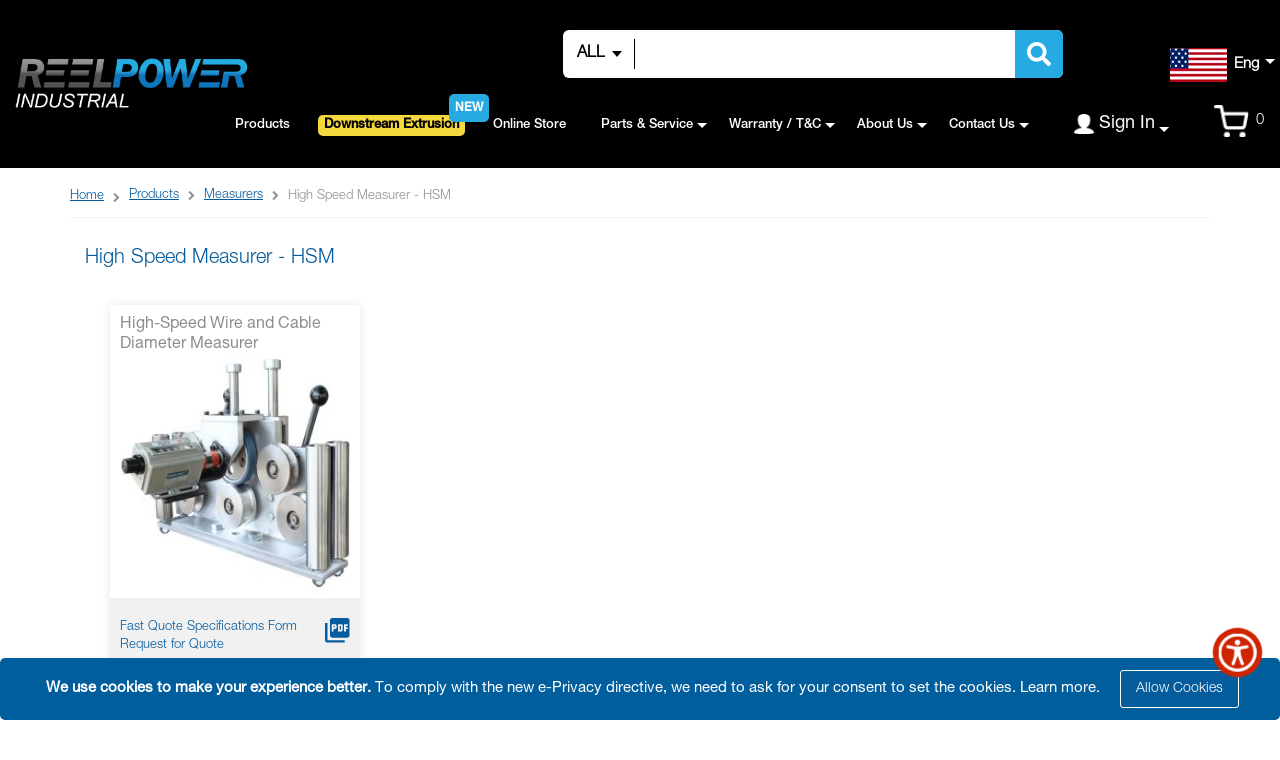

--- FILE ---
content_type: text/html; charset=UTF-8
request_url: https://www.reelpowerind.com/products/measurers/high-speed-measurer-hsm.html
body_size: 16781
content:
<!doctype html><html
lang="en"><head ><meta
charset="utf-8"/><meta
name="title" content="High Speed Measurer – HSM | Reelpower Industrial"/><meta
name="description" content="ReelPower Industrial high-speed measurer – HSM is designed with a measure that works well in both manufacturing and distribution environments where high speed is required."/><meta
name="keywords" content="high speed measurer, hsm series, high speed measurer meter"/><meta
name="robots" content="INDEX,FOLLOW"/><meta
name="viewport" content="width=device-width, initial-scale=1, maximum-scale=1.0, user-scalable=no"/><meta
name="format-detection" content="telephone=no"/><title>High Speed Measurer – HSM | Reelpower Industrial</title><link
rel="stylesheet" type="text/css" media="all" href="https://d1d1lhnne6zgei.cloudfront.net/static/version1769146209/_cache/merged/e0c2d25641728d06c73c30015e002a01.css" /><link
rel="stylesheet" type="text/css" media="screen and (min-width: 768px)" href="https://d1d1lhnne6zgei.cloudfront.net/static/version1769146209/frontend/Smartwave/porto_reelpower/en_US/css/styles-l.css" /><link
rel="stylesheet" type="text/css" media="print" href="https://d1d1lhnne6zgei.cloudfront.net/static/version1769146209/_cache/merged/7739c66868450de2591a4503fbb6a880.css" /><link
rel="stylesheet" type="text/css" href="//fonts.googleapis.com/css?family=Shadows+Into+Light" /><link
rel="icon" type="image/x-icon" href="https://d1d1lhnne6zgei.cloudfront.net/media/favicon/stores/1/reelpower-ind-fav-logo.png" /><link
rel="shortcut icon" type="image/x-icon" href="https://d1d1lhnne6zgei.cloudfront.net/media/favicon/stores/1/reelpower-ind-fav-logo.png" /><link
rel="canonical" href="https://www.reelpowerind.com/products/measurers/high-speed-measurer-hsm.html" /><meta
name="google-site-verification" content="aZC4V5K8WGHI4KLZWglFUgv8_jqxyr0E5Hb4aRQ1uoE" /><meta
name="msvalidate.01" content="5DCFB4E60C3645BF241B98F7F9C32DBB" /><noscript><img
src="https://www.webtraxs.com/webtraxs.php?id=wt-93d4e60a-4aa2-463b-abae-b70bf1c1c6e2&st=img" alt="WebTrax" /></noscript>
<style>.req-parts-pg-main .pro-deascription,.req-parts-pg-main .pro-deascription p,.req-parts-pg-main .pro-deascription ul li{font-family:'Helvetica-nlt-pro-rm';font-size:16px}@media only screen and (max-width:768px){div.breadcrumbs,.catalog-category-view.category-online-store div.page-title-wrapper{margin-left:15px;margin-right:15px}}.catalog-product-view .product.attribute.on-hand-qty{display:none !important}</style><link
rel="stylesheet" type="text/css" media="all" href="https://d1d1lhnne6zgei.cloudfront.net/media/porto/web/bootstrap/css/bootstrap.optimized.min.css"><link
rel="stylesheet" type="text/css" media="all" href="https://d1d1lhnne6zgei.cloudfront.net/media/porto/web/css/animate.optimized.css"><link
rel="stylesheet" type="text/css" media="all" href="https://d1d1lhnne6zgei.cloudfront.net/media/porto/web/css/header/type5.css"><link
rel="stylesheet" type="text/css" media="all" href="https://d1d1lhnne6zgei.cloudfront.net/media/porto/web/css/custom.css"><link
rel="stylesheet" type="text/css" media="all" href="https://d1d1lhnne6zgei.cloudfront.net/media/porto/configed_css/design_default.css"><link
rel="stylesheet" type="text/css" media="all" href="https://d1d1lhnne6zgei.cloudfront.net/media/porto/configed_css/settings_default.css"><meta
name="p:domain_verify" content="ym5hijAU8joRVWo6dedYxKV7SgG3clTX"/><meta
name="twitter:title" content="High Speed Measurer – HSM | Reelpower Industrial" /><meta
name="twitter:url" content="https://www.reelpowerind.com/products/measurers/high-speed-measurer-hsm.html" /><meta
name="twitter:description" content="ReelPower Industrial high-speed measurer – HSM is designed with a measure that works well in both manufacturing and distribution environments where high speed is required." /><meta
name="twitter:card" content="summary" /><meta
name="twitter:site" content="@ReelpowerWC" /><meta
name="twitter:creator" content="@ReelpowerWC" /><meta
property="og:title" content="High Speed Measurer – HSM | Reelpower Industrial" /><meta
property="og:description" content="ReelPower Industrial high-speed measurer – HSM is designed with a measure that works well in both manufacturing and distribution environments where high speed is required." /><meta
property="og:url" content="https://www.reelpowerind.com/products/measurers/high-speed-measurer-hsm.html" /><meta
property="og:site_name" content="Main Website" /><style>.aioa-widget-wrapper .accessibility-trigger.aioa-medium-icon button{width:45px !important;height:45px !important}.aioa-widget-wrapper .accessibility-trigger.aioa-medium-icon button img{width:35px !important;height:35px !important}.aioa-widget-wrapper .accessibility-trigger.aioa-medium-icon button svg.aioa-feature-on{width:15px;height:15px;right:0}.aioa-widget-wrapper .accessibility-trigger.aioa_bottom_right button{bottom:45px !important}#accessibility_modal_footer>a{display:none !important}</style></head><body
data-container="body"
data-mage-init='{"loaderAjax": {}, "loader": { "icon": "https://d1d1lhnne6zgei.cloudfront.net/static/version1769146209/frontend/Smartwave/porto_reelpower/en_US/images/loader-2.gif"}}'
class="pl-thm-smartwave pl-thm-smartwave-porto_reelpower page-with-filter page-products categorypath-products-measurers-high-speed-measurer-hsm category-high-speed-measurer-hsm  layout-1140 wide am-porto-cmtb catalog-category-view page-layout-1column" id="html-body"><div
class="cookie-status-message" id="cookie-status" style="display: none;">
The store will not work correctly when cookies are disabled.</div><noscript><div
class="message global noscript"><div
class="content"><p>
<strong>JavaScript seems to be disabled in your browser.</strong>
<span>
For the best experience on our site, be sure to turn on Javascript in your browser.                    </span></p></div></div>
</noscript><div
role="alertdialog"
tabindex="-1"
class="message global cookie"
id="notice-cookie-block"><div
role="document" class="content" tabindex="0"><p>
<strong>We use cookies to make your experience better.</strong>
<span>To comply with the new e-Privacy directive, we need to ask for your consent to set the cookies.                </span>
<a
href="https://www.reelpowerind.com/privacy-policy-cookie-restriction-mode">Learn more</a>.</p><div
class="actions">
<button
id="btn-cookie-allow" class="action allow primary">
<span>Allow Cookies</span>
</button></div></div></div><div
class="page-wrapper"><header
class="page-header type5 reel-head-cus fixedHeaderCus"><div
class="panel wrapper"><div
class="panel header">
<a
class="action skip contentarea"
href="#contentarea">
<span>
Skip to Content    </span>
</a><div
class="header content"><div
class="row header-section"><div
class="col-xl-2 col-lg-2 col-md-6 col-sm-6 col-6 left-section">
<span
data-action="toggle-nav" class="action nav-toggle"><span>Toggle Nav</span></span><div
class="logo-section"><div
class="logo-main">
<a
class="logo" href="https://www.reelpowerind.com/" title="Reelpowerind">
<picture><source
type="image/webp" data-srcset="https://d1d1lhnne6zgei.cloudfront.net/media/logo/stores/1/reelpower-ind-logo.webp"><img
src="https://d1d1lhnne6zgei.cloudfront.net/media/logo/stores/1/reelpower-ind-logo.png" alt="Reelpowerind" width="" height="97" loading="lazy" /></picture>
</a></div></div></div><div
class="col-xl-8 col-lg-7 col-md-12 col-sm-12 col-12 middle-section">
<?xml version="1.0" encoding="UTF-8"?>
<svg
xmlns="http://www.w3.org/2000/svg" style="display: none;">
<symbol
id="search" viewBox="0 0 512 512"><title
id="search-title">Search</title>
<path
d="M505 442.7L405.3 343c-4.5-4.5-10.6-7-17-7H372c27.6-35.3 44-79.7 44-128C416 93.1 322.9 0 208 0S0 93.1 0 208s93.1 208 208 208c48.3 0 92.7-16.4 128-44v16.3c0 6.4 2.5 12.5 7 17l99.7 99.7c9.4 9.4 24.6 9.4 33.9 0l28.3-28.3c9.4-9.4 9.4-24.6.1-34zM208 336c-70.7 0-128-57.2-128-128 0-70.7 57.2-128 128-128 70.7 0 128 57.2 128 128 0 70.7-57.2 128-128 128z"></path>
</symbol>
</svg><div
class="pas-form-regular-wrapper"><div
class="pas-mini-form-wrapper"><div
class="pas-overley"></div><form
id="pas-mini-form" action="https://www.reelpowerind.com/catalogsearch/result/" method="get"><div
class="pas-form-search"><div
class="pas-nav-left"><div
class="pas-search-facade">
<span
class="pas-search-label">
All							</span>
<i
class="pas-search-icon"></i></div>
<select
name="cat" class="pas-search-dropdown"><option
value="0" selected>All</option><option
value="113" >Products</option><option
value="439" >&nbsp;&nbsp;Coiling Machines</option><option
value="445" >&nbsp;&nbsp;Take-ups, Payoffs &amp; Payouts</option><option
value="450" >&nbsp;&nbsp;Lifting &amp; Trailers</option><option
value="485" >&nbsp;&nbsp;Downstream Extrusion Equipment</option><option
value="454" >&nbsp;&nbsp;Reel Racking, Stands &amp; Storage</option><option
value="459" >&nbsp;&nbsp;Tools</option><option
value="114" >&nbsp;&nbsp;Take-up/Spooling &amp; Coiling</option><option
value="305" >&nbsp;&nbsp;Light Duty Coiling Machines</option><option
value="116" >&nbsp;&nbsp;Pay-out Machinery</option><option
value="119" >&nbsp;&nbsp;WT/Gantry Take Ups &amp; Pay Offs</option><option
value="270" >&nbsp;&nbsp;Automatic Cut &amp; Transfer / High Tech Spooling &amp; Coiling Machines</option><option
value="273" >&nbsp;&nbsp;Pipe Coiling</option><option
value="132" >&nbsp;&nbsp;Cut-to-Length Machinery</option><option
value="133" >&nbsp;&nbsp;Measurers</option><option
value="502" >&nbsp;&nbsp;Medical Equipment</option><option
value="503" >&nbsp;&nbsp;Steel Wire – Payoffs &amp; Take Ups</option><option
value="504" >&nbsp;&nbsp;Data Centers</option><option
value="134" >&nbsp;&nbsp;Accessories</option><option
value="135" >&nbsp;&nbsp;Reel Racks/Storage</option><option
value="136" >&nbsp;&nbsp;Reel &amp; Cable Handling</option><option
value="146" >&nbsp;&nbsp;Re-Reeving/Tensioner/Winch</option><option
value="185" >&nbsp;&nbsp;TRD/RT/Reel Lifter</option><option
value="147" >&nbsp;&nbsp;Reel Trailers</option><option
value="306" >&nbsp;&nbsp;Heavy Duty Coiling Machines</option><option
value="307" >&nbsp;&nbsp;High Speed Coiling/Spooling</option><option
value="148" >&nbsp;&nbsp;Specials/Customs</option><option
value="160" >&nbsp;&nbsp;Reel Stands &amp; Reels</option><option
value="367" >&nbsp;&nbsp;Guarding</option><option
value="486" >Downstream Extrusion</option>
</select></div><div
class="pas-nav-right">
<button
type="submit" title="Search" class="pas-button">
<span>
<span>
<svg
class="search_icon" width="238" height="276">
<use
xlink:href="#search"></use>
</svg>
Search							</span>
</span>
</button></div><div
class="pas-nav-center"><div
class="pas-search-field">
<input
id="pas-input" type="text" name="q"
value="" class="pas-input-text"
maxlength="128" autocomplete="off" tabindex="1" />
<img
src="https://d1d1lhnne6zgei.cloudfront.net/static/version1769146209/frontend/Smartwave/porto_reelpower/en_US/Plumrocket_Search/images/psearch-loader.gif" width="22"  alt="loader" class="pas-loader" /></div></div><div
id="pas-tooltip"></div></div></form></div></div><div
class="sections nav-sections"><div
class="section-items nav-sections-items"
data-mage-init='{"tabs":{"openedState":"active"}}'><div
class="section-item-title nav-sections-item-title"
data-role="collapsible">
<a
class="nav-sections-item-switch"
data-toggle="switch" href="#store.menu">
Menu                    </a></div><div
class="section-item-content nav-sections-item-content"
id="store.menu"
data-role="content"><nav
class="navigation sw-megamenu " role="navigation"><ul><li
class="ui-menu-item level0 fullwidth "><a
href="https://www.reelpowerind.com/products.html" class="level-top " title="Products"><span>Products</span></a></li><li
class="ui-menu-item level0 fullwidth "><a
href="https://www.reelpowerind.com/products/downstream-extrusion.html" class="level-top show-rp-cat-label" title="Downstream Extrusion"><span>Downstream Extrusion</span><span
class="rp-cat-label rp-cat-label-new">New</span></a></li><li
class="ui-menu-item level0 fullwidth "><a
href="https://www.reelpowerind.com/online-store.html" class="level-top " title="Online Store"><span>Online Store</span></a></li><li
class="ui-menu-item level0 classic parent "><div
class="open-children-toggle"></div><a
href="https://www.reelpowerind.com/parts-and-service.html" class="level-top " title="Parts & Service"><span>Parts & Service</span></a><div
class="level0 submenu"><div
class="row"><ul
class="subchildmenu "><li
class="ui-menu-item level1 "><a
href="https://www.reelpowerind.com/parts-and-service/buy-parts.html" title="Buy Parts">Buy Parts</a></li><li
class="ui-menu-item level1 "><a
href="https://www.reelpowerind.com/parts-and-service/request-for-service.html" title="Request for Recalibration">Request for Recalibration</a></li><li
class="ui-menu-item level1 "><a
href="https://www.reelpowerind.com/parts-and-service/rfs.html" title="Request for Service">Request for Service</a></li><li
class="ui-menu-item level1 "><a
href="https://www.reelpowerind.com/contact" title="Product Support">Product Support</a></li><li
class="ui-menu-item level1 "><a
href="https://www.reelpowerind.com/parts-and-service/catalog.html" title="Catalog">Catalog</a></li><li
class="ui-menu-item level1 "><a
href="https://www.reelpowerind.com/parts-and-service/knowledge-center.html" title="Knowledge Center">Knowledge Center</a></li><li
class="ui-menu-item level1 "><a
href="https://www.reelpowerind.com/parts-and-service/videos.html" title="Videos">Videos</a></li><li
class="ui-menu-item level1 "><a
href="https://www.reelpowerind.com/parts-and-service/abbreviations-and-terminology.html" title="Abbreviations and Terminology">Abbreviations and Terminology</a></li><li
class="ui-menu-item level1 "><a
href="https://www.reelpowerind.com/faq" title="FAQ">FAQ</a></li><li
class="ui-menu-item level1 "><a
href="https://www.reelpowerind.com/parts-and-service/preventative-maintenance.html" title="Preventative Maintenance">Preventative Maintenance</a></li></ul></div></div></li><li
class="ui-menu-item level0 classic parent "><div
class="open-children-toggle"></div><a
href="https://www.reelpowerind.com/warranty-or-terms-and-conditions.html" class="level-top " title="Warranty / T&C"><span>Warranty / T&C</span></a><div
class="level0 submenu"><div
class="row"><ul
class="subchildmenu "><li
class="ui-menu-item level1 "><a
href="https://www.reelpowerind.com/warranty-or-terms-and-conditions/warranty.html" title="Warranty">Warranty</a></li><li
class="ui-menu-item level1 "><a
href="https://www.reelpowerind.com/warranty-or-terms-and-conditions/terms-and-conditions-of-seller.html" title="Terms and Conditions of Seller">Terms and Conditions of Seller</a></li><li
class="ui-menu-item level1 "><a
href="https://www.reelpowerind.com/warranty-or-terms-and-conditions/website-terms-and-conditions-of-use.html" title="Website Terms and Conditions of Use">Website Terms and Conditions of Use</a></li></ul></div></div></li><li
class="ui-menu-item level0 classic parent "><div
class="open-children-toggle"></div><a
href="https://www.reelpowerind.com/about-us.html" class="level-top " title="About Us"><span>About Us</span></a><div
class="level0 submenu"><div
class="row"><ul
class="subchildmenu "><li
class="ui-menu-item level1 "><a
href="https://www.reelpowerind.com/about-us/corporate-profile.html" title="Corporate Profile">Corporate Profile</a></li><li
class="ui-menu-item level1 "><a
href="https://www.reelpowerind.com/about-us/account-application.html" title="Account Application">Account Application</a></li><li
class="ui-menu-item level1 "><a
href="https://www.reelpowerind.com/about-us/careers.html" title="Careers">Careers</a></li><li
class="ui-menu-item level1 "><a
href="https://www.reelpowerind.com/about-us/news.html" title="News">News</a></li><li
class="ui-menu-item level1 "><a
href="https://www.reelpowerind.com/about-us/mission-statement.html" title="Mission Statement">Mission Statement</a></li><li
class="ui-menu-item level1 "><a
href="https://www.reelpowerind.com/about-us/facility-capabilities.html" title="Facility Capabilities">Facility Capabilities</a></li><li
class="ui-menu-item level1 "><a
href="https://www.reelpowerind.com/about-us/history.html" title="History">History</a></li><li
class="ui-menu-item level1 "><a
href="https://www.reelpowerind.com/about-us/clients.html" title="Clients">Clients</a></li><li
class="ui-menu-item level1 "><a
href="https://www.reelpowerind.com/about-us/newsletters.html" title="Newsletters">Newsletters</a></li><li
class="ui-menu-item level1 "><a
href="https://www.reelpowerind.com/about-us/financing.html" title="Financing">Financing</a></li></ul></div></div></li><li
class="ui-menu-item level0 classic parent "><div
class="open-children-toggle"></div><a
class="level-top" title="Contact Us" href="https://www.reelpowerind.com/contact"><span>Contact Us<span></a><div
class="level0 submenu" style="left: 0px; right: auto;"><div
class="row"><ul
class="subchildmenu"><li
class="ui-menu-item level1"><a
href="https://www.reelpowerind.com/contact" title="Sales">Sales & Support</a></li><li
class="ui-menu-item level1"><a
href="https://www.reelpowerind.com/subscribe-to-emails" title="Subscribe to Emails">Subscribe to Email</a></li></ul></div></div></li></ul></nav></div><div
class="section-item-title nav-sections-item-title"
data-role="collapsible">
<a
class="nav-sections-item-switch"
data-toggle="switch" href="#store.links">
Account                    </a></div><div
class="section-item-content nav-sections-item-content"
id="store.links"
data-role="content"></div></div></div></div><div
class="col-xl-2 col-lg-3 col-md-6 col-sm-6 col-6 right-section"><div
class="row"><div
class="col-xl-5 col-lg-5 col-sm-6 col-6"></div><div
class="col-xl-7 col-lg-7 col-md-12 col-sm-12 col-12 box-language"><div
class="language hide"><div
class="form-language"><div
id="google_language_drop"><div
id="google_translate_element" class="-blank"></div></div></div></div><div
class="switcher language switcher-language skiptranslate" data-ui-id="language-switcher" id="switcher-language">
<strong
class="label switcher-label"><span>Language</span></strong><div
class="actions dropdown options switcher-options"><div
class="action toggle switcher-trigger" id="switcher-language-trigger">
<strong
class="view-en"><div
class="flag flag-en"></div>
</strong><div
class="language-label">Eng</div>
<i
class="language-dropdown-icon"></i></div><ul
class="dropdown switcher-dropdown"
data-role="dropdownDialog"
data-mage-init='{"dropdownDialog":{
"appendTo":"#switcher-language .switcher-options",
"timeout": "2000",
"triggerTarget":"#switcher-language-trigger",
"closeOnMouseLeave": false,
"closeOnEscape": true,
"triggerClass":"active",
"parentClass":"active",
"buttons":[]}}'><li
class="view-en switcher-option">
<a
href="#" data-lang-code="/en/en" title="English"><div
class="flag flag-en"></div><div
class="flag-label">English</div>
</a></li><li
class="view-zh-CN switcher-option">
<a
href="#" data-lang-code="/en/zh-CN" title="Chinese"><div
class="flag flag-cn"></div><div
class="flag-label">Chinese</div>
</a></li><li
class="view-pt switcher-option">
<a
href="#" data-lang-code="/en/pt" title="Portuguese"><div
class="flag flag-pt"></div><div
class="flag-label">Portuguese</div>
</a></li><li
class="view-fr switcher-option">
<a
href="#" data-lang-code="/en/fr" title="French"><div
class="flag flag-fr"></div><div
class="flag-label">French</div>
</a></li><li
class="view-ru switcher-option">
<a
href="#" data-lang-code="/en/ru" title="Russian"><div
class="flag flag-ru"></div><div
class="flag-label">Russian</div>
</a></li><li
class="view-es switcher-option">
<a
href="#" data-lang-code="/en/es" title="Spanish"><div
class="flag flag-es"></div><div
class="flag-label">Spanish</div>
</a></li><li
class="view-ko switcher-option">
<a
href="#" data-lang-code="/en/ko" title="Korean"><div
class="flag flag-ko"></div><div
class="flag-label">Korean</div>
</a></li></ul></div></div></div></div><div
class="row"><div
class="col-xl-6 col-lg-6 col-md-6 col-sm-6 col-6 box-account"><div
class="top-links-area"><div
class="top-links-icon">
<a
href="javascript:void(0)" class="switcher-my-account customer-logged-out">
<span
class="label">Sign In</span>
</a></div><ul
class="header links"><li
class="greet welcome" data-bind="scope: 'customer'">
<!-- ko if: customer().fullname  -->
<span
class="logged-in"
data-bind="text: new String('Welcome, %1!').
replace('%1', customer().fullname)">
</span>
<!-- /ko -->
<!-- ko ifnot: customer().fullname  -->
<span
class="not-logged-in"
data-bind="text: 'Welcome to ReelpowerInd !'"></span>
<!-- /ko --></li><li
class="link find-account">
<a
href="https://www.reelpowerind.com/findaccount/account/find/">
Find Your Account    </a></li><li><a
href="https://www.reelpowerind.com/customer/account/" id="idDndhRPtx" >My Account</a></li><li><a
href="https://www.reelpowerind.com/wishlist/" id="idMJnvF7hB" >My Wishlist</a></li><li><a
href="https://www.reelpowerind.com/contact">Contact Us</a></li><li
class="item link compare hide" data-bind="scope: 'compareProducts'" data-role="compare-products-link">
<a
class="action compare" title="Compare Products"
data-bind="attr: {'href': compareProducts().listUrl}, css: {'': !compareProducts().count}"
>
<em
class="porto-icon-chart hidden-xs"></em>
Compare        (<span
class="counter qty" data-bind="text: compareProducts().countCaption"></span>)
</a></li><li><a
href="https://www.reelpowerind.com/news" id="idu8IomQX0" >News</a></li><li
class="link authorization-link" data-label="or">
<a
href="https://www.reelpowerind.com/customer/account/login/"        >Sign In</a></li><li><a
href="https://www.reelpowerind.com/customer/account/create/" id="idiKKBpUml" >Create an Account</a></li></ul></div></div><div
class="col-xl-6 col-lg-6 col-md-6 col-sm-6 col-6 box-minicart"><div
data-block="minicart" class="minicart-wrapper cart-design-1">
<a
class="action showcart" href="https://www.reelpowerind.com/checkout/cart/"
data-bind="scope: 'minicart_content'">
<span
class="text">Cart</span>
<span
class="counter qty empty"
data-bind="css: { empty: !!getCartParam('summary_count') == false }, blockLoader: isLoading">
<span
class="counter-number skiptranslate">
<!-- ko if: getCartParam('summary_count') --><!-- ko text: getCartParam('summary_count') --><!-- /ko --><!-- /ko -->
<!-- ko ifnot: getCartParam('summary_count') -->0<!-- /ko -->
</span>
<span
class="counter-label">
<!-- ko i18n: 'items' --><!-- /ko -->
</span>
</span>
</a><div
class="block block-minicart empty"
data-role="dropdownDialog"
data-mage-init='{"dropdownDialog":{
"appendTo":"[data-block=minicart]",
"triggerTarget":".showcart",
"timeout": "2000",
"closeOnMouseLeave": false,
"closeOnEscape": true,
"triggerClass":"active",
"parentClass":"active",
"buttons":[]}}'><div
id="minicart-content-wrapper" data-bind="scope: 'minicart_content'">
<!-- ko template: getTemplate() --><!-- /ko --></div></div></div></div></div></div></div></div></div></div></header><style>html[lang=fr].translated-ltr .page-header.type5 .sw-megamenu.navigation ul{display:table}html[lang=fr].translated-ltr .page-header.type5 .sw-megamenu.navigation li.level0.fullwidth{display:table-cell !important}nav.navigation[data-action=navigation]{display:none}</style><div
class="breadcrumbs"><ul
class="items"><li
class="item home">
<a
href="https://www.reelpowerind.com/"
title="Go to Home Page">
Home                </a></li><li
class="item category113">
<a
href="https://www.reelpowerind.com/products.html"
title="">
Products                </a></li><li
class="item category133">
<a
href="https://www.reelpowerind.com/products/measurers.html"
title="">
Measurers                </a></li><li
class="item category218">
<strong>High Speed Measurer - HSM</strong></li></ul></div><main
id="maincontent" class="page-main"><a
id="contentarea" tabindex="-1"></a><div
class="page-title-wrapper"><h1 class="page-title"
id="page-title-heading"                     aria-labelledby="page-title-heading&#x20;toolbar-amount"
>
<span
class="base" data-ui-id="page-title-wrapper" >High Speed Measurer - HSM</span></h1></div><div
class="page messages"><div
data-placeholder="messages"></div><div
data-bind="scope: 'messages'">
<!-- ko if: cookieMessagesObservable() && cookieMessagesObservable().length > 0 --><div
aria-atomic="true" role="alert" class="messages" data-bind="foreach: {
data: cookieMessagesObservable(), as: 'message'
}"><div
data-bind="attr: {
class: 'message-' + message.type + ' ' + message.type + ' message',
'data-ui-id': 'message-' + message.type
}"><div
data-bind="html: $parent.prepareMessageForHtml(message.text)"></div></div></div>
<!-- /ko --><div
aria-atomic="true" role="alert" class="messages" data-bind="foreach: {
data: messages().messages, as: 'message'
}, afterRender: purgeMessages"><div
data-bind="attr: {
class: 'message-' + message.type + ' ' + message.type + ' message',
'data-ui-id': 'message-' + message.type
}"><div
data-bind="html: $parent.prepareMessageForHtml(message.text)"></div></div></div></div></div><div
class="page-main-inner"><div
class="columns"><div
class="column main"><div
id="layered-filter-block-container" class="layered-filter-block-container"></div><input
name="form_key" type="hidden" value="4xYHKiCnBTf0puka" /><div
id="monkey_campaign" style="display:none;"
data-mage-init='{"campaigncatcher":{"checkCampaignUrl": "https://www.reelpowerind.com/mailchimp/campaign/check/"}}'></div><div
id="layer-product-list"><div
class="cat-inner-cus onlinestore-cus"><div
class="products wrapper grid columns4 products-grid    "><ol
class="filterproducts products list items product-items "><li
class="item product product-item"><div
class="product-item-info type1" data-container="product-grid"><div
class="cat-pro-box-sect"><div
class="cat-pro-box-sect-in"><div
class="cat-pro-box-sect-title"><h2 class="product name product-item-name">                            <a
class="product-item-link"                               href="https://www.reelpowerind.com/high-speed-measurer-hsm.html?category_type=offline">                                High-Speed Wire and Cable Diameter Measurer                            </a></h2></div><div
class="cat-pro-box-sect-img hov-show-sd"><div
class="product photo product-item-photo">
<a
href="https://www.reelpowerind.com/high-speed-measurer-hsm.html?category_type=offline" tabindex="-1">
<picture
class="product-image-photo default_image porto-lazyload"><source
type="image/webp" data-data-srcset="https://d1d1lhnne6zgei.cloudfront.net/media/catalog/product/cache/503f2f5e25f27962b01fad949171e229/h/i/high_speed_measurer_1.webp"><img
class="product-image-photo default_image porto-lazyload" data-src="https://d1d1lhnne6zgei.cloudfront.net/media/catalog/product/cache/503f2f5e25f27962b01fad949171e229/h/i/high_speed_measurer_1.jpg" width="250" height="250" alt="" loading="lazy" /></picture>
</a></div><div
class="product-short-desc">High Speed Measurer - Wire diameter 1/64" to 3/8" capacity</div></div><div
class="cat-pro-box-sect-cat-pdf"><div
class="rfq-cat-link">
<a
href="https://www.reelpowerind.com/specificationform" class="rqq-link" target="_blank" title="Fast Quote Specifications Form">
Fast Quote Specifications Form							</a>
<a
target="_blank" href="https://www.reelpowerind.com/quickrfq?id=80" title="Request for Quote" class="rfq-link">
Request for Quote							</a><div
class="cat-pro-box-sect-pdf-link">
<span><a
target="_blank" href="https://d1d1lhnne6zgei.cloudfront.net/media/catalog/product/attachment/High_Speed_Measurer_-_HSM.pdf">PDF</a>	</span></div></div></div><div
class="cat-pro-box-sect-v-more">
<a
href="https://www.reelpowerind.com/high-speed-measurer-hsm.html?category_type=offline">View More</a></div></div></div></li></ol></div></div></div><div
data-content-type="html" data-appearance="default" data-element="main" data-decoded="true"><div
class="rqq-action" style="margin-bottom: 10px;">
<a
href="https://www.reelpowerind.com/specificationform" class="rqq-link" title="Fast Quote Specifications Form" target="_blank">
<span>Fast Quote Specifications Form</span>
</a></div><style>.rqq-action{text-align:center;margin-top:10px;white-space:nowrap;overflow:hidden}.rqq-action a.rqq-link{padding:15px 35px !important;margin:0 auto;text-align:center;font-size:clamp(16px,2.5vw,20px);font-weight:400;display:inline-block;border-radius:10px;background-color:#055c9d;color:#fff;font-family:'Helvetica-nlt-pro-bld',sans-serif;white-space:nowrap}.rqq-action a.rqq-link:hover{background-color:#08c !important}</style></div></div></div></div></main><footer
class="page-footer"><div
class="footer"><div
data-content-type="html" data-appearance="default" data-element="main" data-decoded="true"><div
class="footer"><div
class="footer-middle"><div
class="container hs-footer-container"><div
class="row"><div
class="col-md-12"><div
class="row footer-row1"><div
class="col-xs-6 col-md-4 hs-footer-social"><ul
class="rp-social-share-links-block"><li>
<a
href="https://www.facebook.com/pages/Reel-O-Matic/399277066808326" target="_blank" rel="noopener">
<picture
class="porto-lazyload"><source
type="image/webp" data-srcset="https://d1d1lhnne6zgei.cloudfront.net/media/lazyloading/blank.webp"><img
class="porto-lazyload" src="https://d1d1lhnne6zgei.cloudfront.net/media/lazyloading/blank.png" data-src="https://d1d1lhnne6zgei.cloudfront.net/media/icons/facebook.webp" alt="Facebook" width="18" height="34" loading="lazy" /></picture>
</a></li><li>
<a
href="https://x.com/ReelpowerWC" target="_blank" rel="noopener">
<picture
class="porto-lazyload"><source
type="image/webp" data-srcset="https://d1d1lhnne6zgei.cloudfront.net/media/lazyloading/blank.webp"><img
class="porto-lazyload" src="https://d1d1lhnne6zgei.cloudfront.net/media/lazyloading/blank.png" data-src="https://d1d1lhnne6zgei.cloudfront.net/media/icons/twitter-v1.webp" alt="Twitter" width="33" height="33" loading="lazy" /></picture>
</a></li><li>
<a
href="https://www.linkedin.com/company/reel-o-matic" target="_blank" rel="noopener">
<picture
class="porto-lazyload"><source
type="image/webp" data-srcset="https://d1d1lhnne6zgei.cloudfront.net/media/lazyloading/blank.webp"><img
class="porto-lazyload" src="https://d1d1lhnne6zgei.cloudfront.net/media/lazyloading/blank.png" data-src="https://d1d1lhnne6zgei.cloudfront.net/media/icons/linkedin.webp" alt="Linked In" width="34" height="32" loading="lazy" /></picture>
</a></li><li>
<a
href="https://www.youtube.com/user/ReelOMatic" target="_blank" rel="noopener">
<picture
class="porto-lazyload"><source
type="image/webp" data-srcset="https://d1d1lhnne6zgei.cloudfront.net/media/lazyloading/blank.webp"><img
class="porto-lazyload" src="https://d1d1lhnne6zgei.cloudfront.net/media/lazyloading/blank.png" data-src="https://d1d1lhnne6zgei.cloudfront.net/media/icons/youtube.webp" alt="YouTube" width="33" height="24" loading="lazy" /></picture>
</a></li></ul></div><div
class="col-xs-6 col-md-4 hs-footer-logo"><div
class="rp-footer-logo-block">
<picture
class="porto-lazyload"><source
type="image/webp" data-srcset="https://d1d1lhnne6zgei.cloudfront.net/media/lazyloading/blank.webp"><img
class="porto-lazyload" src="https://d1d1lhnne6zgei.cloudfront.net/media/lazyloading/blank.png" data-src="https://d1d1lhnne6zgei.cloudfront.net/media/reelpower-ind-footer-logo.webp" alt="Reelpowerind" width="383" height="97" loading="lazy" /></picture></div></div><div
class="col-xs-6 col-md-4 hs-footer-client"><div
class="rp-cert-logo-block">
<picture
class="porto-lazyload"><source
type="image/webp" data-srcset="https://d1d1lhnne6zgei.cloudfront.net/media/lazyloading/blank.webp"><img
class="porto-lazyload" src="https://d1d1lhnne6zgei.cloudfront.net/media/lazyloading/blank.png" data-src="https://d1d1lhnne6zgei.cloudfront.net/media/madeinamerica.webp" alt="Made in America" width="93" height="111" loading="lazy" /></picture>
<a
href="https://d1d1lhnne6zgei.cloudfront.net/media/cert/2024.03.12_Reel_Power_Industrial-Single_Site_ISO_9001-2015_SM.pdf" title="2024.03.12 - Reel Power Industrial - Single Site ISO 9001 2015 SM" target="_blank">
<picture
class="porto-lazyload"><source
type="image/webp" data-srcset="https://d1d1lhnne6zgei.cloudfront.net/media/lazyloading/blank.webp"><img
class="porto-lazyload" src="https://d1d1lhnne6zgei.cloudfront.net/media/lazyloading/blank.png" data-src="https://d1d1lhnne6zgei.cloudfront.net/media/TEZPackersISOlogo.webp" alt="ISO" width="109" height="110" loading="lazy" /></picture>
</a>
<a
href="https://d1d1lhnne6zgei.cloudfront.net/media/cert/Panel_Cert_Rec_c1_41934.pdf" title="UL 508A Certified" target="_blank" style="display: inline-flex;">
<picture
class="porto-lazyload"><source
type="image/webp" data-srcset="https://d1d1lhnne6zgei.cloudfront.net/media/lazyloading/blank.webp"><img
class="porto-lazyload" src="https://d1d1lhnne6zgei.cloudfront.net/media/lazyloading/blank.png" data-src="https://d1d1lhnne6zgei.cloudfront.net/media/MET-logo.webp" alt="UL 508A Certified" width="146" height="107" loading="lazy" /></picture>
</a></div>
<a
href="https://www.reelpowerind.com/news/leaders-with-pct-pipe-coil-technology-innovations" style="font-size: 15px;font-weight: 400;display: block;margin-top: 10px;">Leaders with (PCT) Pipe Coil Technology Innovations</a></div></div><hr
class="footer-border-bottom"><div
class="row footer-contact-details-block"><div
class="col-xs-6 col-md-4 hs-footer-phone"><div
class="footer-contact-block"><p>Tel : 405-672-0000</p><p>Toll Free : 888-873-4000</p><p>Fax : 405-672-7200</p></div></div><div
class="col-xs-6 col-md-4 hs-footer-email"><div
class="footer-contact-email-block">
<a href="/cdn-cgi/l/email-protection#fd8e9c91988ebd8f9898918d928a988f949399d39e9290"><span class="__cf_email__" data-cfemail="c3b0a2afa6b083b1a6a6afb3acb4a6b1aaada7eda0acae">[email&#160;protected]</span></a></div><hr
class="footer-border-bottom"><div
class="footer-newsletter"><div
class="newsletter-title">Sign up for the Newsletter</div><div
class="footer-newsletter-wrap"><form
class="form single-subscribe subscribe" novalidate action="https://www.reelpowerind.com/newsletter/subscriber/new/" method="post" data-mage-init='{"validation": {"errorClass": "mage-error"}}' id="footer-newsletter-validate-detail-1"><div
class="fieldset"><div
class="field footer-newsletter-field"><div
class="control">
<input
name="email" placeholder="Enter your email address" type="email" id="footer_newsletter_bottom" data-validate="{required:true, 'validate-email':true}"></div></div></div><div
class="actions-toolbar"><div
class="primary">
<button
class="action subscribe primary" title="Subscribe" type="submit">
<span>Subscribe</span>
</button></div></div></form></div><style>.footer-newsletter .newsletter-title{text-align:center;font-size:17px;color:#fff;margin-bottom:10px}.footer-newsletter .form.single-subscribe{display:table;width:100%}.footer-newsletter .form.single-subscribe div.fieldset{display:block;width:100%;margin:0}.footer-newsletter .form.single-subscribe input[type=email]{font-size:16px}#footer_newsletter_bottom-error{font-size:16px;position:absolute}.footer-newsletter .form.single-subscribe .actions-toolbar{display:table-cell;vertical-align:middle;padding-left:10px !important}.footer-newsletter .form.single-subscribe .actions-toolbar div.primary,.footer-newsletter .form.single-subscribe .actions-toolbar div.primary button.action{width:100%}.hs-footer-email .footer-border-bottom{display:block !important}.cms-index-index .page.messages{display:block !important;max-width:1140px;margin:10px auto 0px}@media only screen and (max-width:1024px){.footer-newsletter{text-align:center}.footer-newsletter .newsletter-title{font-size:15px}.footer-newsletter .form.single-subscribe{display:block !important}.footer-newsletter .form.single-subscribe .actions-toolbar{display:inline-block;padding-left:0 !important}.footer-newsletter .form.single-subscribe button.subscribe{margin:10px 0 !important}.footer-newsletter .form.single-subscribe input[type=email]{font-size:15px;max-width:300px;text-align:center !important}#footer_newsletter_bottom-error{font-size:15px;margin-top:8px;position:relative !important}.cms-index-index .page.messages{display:block !important;max-width:1140px;margin:10px !important}}</style></div></div><div
class="col-xs-6 col-md-4 hs-footer-address"><div
class="footer-contact-address-block"> 5101 S.Council Road, Suite 100, Oklahoma City, Oklahoma 73179</div></div></div></div></div></div></div><div
class="footer-bottom"><div
class="container"><div
class="custom-block"><div
class="text-center">
<span
class="copyright ">© 2026 Reel Power Industrial &nbsp;/&nbsp; <a
href="https://www.reelpowerind.com/sitemap.xml" title="Site Map" class="footer-quick-links site-map-link">Site Map</a> &nbsp;/&nbsp; <a
href="https://www.reelpowerind.com/privacy-policy" title="Privacy Policy" class="footer-quick-links privacy-policy-link">Privacy Policy</a> &nbsp;/&nbsp; <a
href="https://www.reelpowerind.com/shipping-policy" title="Shipping Policy" class="footer-quick-links">Shipping Policy</a> &nbsp;/&nbsp; <a
href="https://www.reelpowerind.com/website-terms-and-conditions-of-use" title="Website Terms and Conditions of Use" class="footer-quick-links">Website Terms and Conditions of Use</a> &nbsp;/&nbsp; <a
href="https://www.reelpowerind.com/faq" title="FAQ" class="footer-quick-links">FAQ</a> &nbsp;/&nbsp; Developed By <a
href="https://arokiaitusa.com" title="Arokia IT LLC" class="footer-quick-links site-developed-by-link" target="_blank">Arokia IT LLC</a>
</span></div></div></div></div></div></div></div>
<a
href="javascript:void(0)" id="totop"><em
class="porto-icon-up-open"></em></a></footer><div
id="am-recaptcha-container" data-bind="scope:'amRecaptcha'"></div></div> <script data-cfasync="false" src="/cdn-cgi/scripts/5c5dd728/cloudflare-static/email-decode.min.js"></script><script>var LOCALE='en\u002DUS';var BASE_URL='https\u003A\u002F\u002Fwww.reelpowerind.com\u002F';var require={'baseUrl':'https\u003A\u002F\u002Fd1d1lhnne6zgei.cloudfront.net\u002Fstatic\u002Fversion1769146209\u002Ffrontend\u002FSmartwave\u002Fporto_reelpower\u002Fen_US'};</script> <script type="text/javascript" src="https://d1d1lhnne6zgei.cloudfront.net/static/version1769146209/_cache/merged/71c9f9fa3496d8b8ecf6f0bd0da0ecfb.js"></script> <script type="text/javascript" src="https://www.google.com/recaptcha/api.js"></script> <script async src="https://www.googletagmanager.com/gtag/js?id=UA-54034290-1"></script> <script>window.dataLayer=window.dataLayer||[];function gtag(){dataLayer.push(arguments);}
gtag('js',new Date());gtag('config','UA-54034290-1');</script> <script async src="https://www.googletagmanager.com/gtag/js?id=AW-594080231"></script> <script>window.dataLayer=window.dataLayer||[];function gtag(){dataLayer.push(arguments);}
gtag('js',new Date());gtag('config','AW-594080231');</script> <script src="//rum-static.pingdom.net/pa-63f77b3b0d7ce50011001a04.js" async></script> <script type="text/javascript">var wto=wto||[];wto.push(['setWTID','wt-93d4e60a-4aa2-463b-abae-b70bf1c1c6e2']);wto.push(['webTraxs']);(function(){var wt=document.createElement('script');wt.src=document.location.protocol+'//www.webtraxs.com/wt.php';wt.type='text/javascript';wt.async=true;var s=document.getElementsByTagName('script')[0];s.parentNode.insertBefore(wt,s);})();</script> <script type="text/javascript">window.theme={};var js_porto_vars={"rtl":""};var redirect_cart=false;redirect_cart=true;</script> <script type="text/javascript">require(['jquery','pt_animate'],function($){$(window).on('load',function(){var $wrap=$(document.body);if($.isFunction($.fn.themeAnimate)){$wrap.find('[data-plugin-animate], [data-appear-animation]').each(function(){var $this=$(this),opts;var pluginOptions=$this.data('plugin-options');if(pluginOptions){if(typeof pluginOptions=='string'){opts=JSON.parse(pluginOptions.replace(/'/g,'"').replace(';',''));}else{opts=pluginOptions;}}
$this.themeAnimate(opts);});}});});</script> <script>window.faitracker=window.faitracker||function(){this.q=[];var t=new CustomEvent("FAITRACKER_QUEUED_EVENT");return this.init=function(t,e,a){this.TOKEN=t,this.INIT_PARAMS=e,this.INIT_CALLBACK=a,window.dispatchEvent(new CustomEvent("FAITRACKER_INIT_EVENT"))},this.call=function(){var e={k:"",a:[]};if(arguments&&arguments.length>=1){for(var a=1;a<arguments.length;a++)e.a.push(arguments[a]);e.k=arguments[0]}this.q.push(e),window.dispatchEvent(t)},this.message=function(){window.addEventListener("message",function(t){"faitracker"===t.data.origin&&this.call("message",t.data.type,t.data.message)})},this.message(),this.init("cj4bfrbstvaijho8nnjkib098ranuhk4",{host:"https://api.factors.ai"}),this}(),function(){var t=document.createElement("script");t.type="text/javascript",t.src="https://app.factors.ai/assets/factors.js",t.async=!0,(d=document.getElementsByTagName("script")[0]).parentNode.insertBefore(t,d)}();</script> <script type="text/x-magento-init">{"*":{"Magento_PageCache/js/form-key-provider":{"isPaginationCacheEnabled":0}}}</script> <script type="text&#x2F;javascript" src="https&#x3A;&#x2F;&#x2F;d1d1lhnne6zgei.cloudfront.net&#x2F;static&#x2F;version1769146209&#x2F;frontend&#x2F;Smartwave&#x2F;porto_reelpower&#x2F;en_US&#x2F;Ebizmarts_MailChimp&#x2F;js&#x2F;mcjs.js" defer="defer"></script> <script id='aioa-adawidget' type='module' src='https://www.skynettechnologies.com/accessibility/js/all-in-one-accessibility-js-widget-minify.js?colorcode=#FF5733&token=AIOAS9KE-W8UH-4D0F-1SO2-4O51-R3FH&position=bottom_right&iconsize=small' defer></script> <script type="text/x-magento-init">{"*":{"Magento_PageBuilder/js/widget-initializer":{"config":{"[data-content-type=\"slider\"][data-appearance=\"default\"]":{"Magento_PageBuilder\/js\/content-type\/slider\/appearance\/default\/widget":false},"[data-content-type=\"map\"]":{"Magento_PageBuilder\/js\/content-type\/map\/appearance\/default\/widget":false},"[data-content-type=\"row\"]":{"Magento_PageBuilder\/js\/content-type\/row\/appearance\/default\/widget":false},"[data-content-type=\"tabs\"]":{"Magento_PageBuilder\/js\/content-type\/tabs\/appearance\/default\/widget":false},"[data-content-type=\"slide\"]":{"Magento_PageBuilder\/js\/content-type\/slide\/appearance\/default\/widget":{"buttonSelector":".pagebuilder-slide-button","showOverlay":"hover","dataRole":"slide"}},"[data-content-type=\"banner\"]":{"Magento_PageBuilder\/js\/content-type\/banner\/appearance\/default\/widget":{"buttonSelector":".pagebuilder-banner-button","showOverlay":"hover","dataRole":"banner"}},"[data-content-type=\"buttons\"]":{"Magento_PageBuilder\/js\/content-type\/buttons\/appearance\/inline\/widget":false},"[data-content-type=\"products\"][data-appearance=\"carousel\"]":{"Magento_PageBuilder\/js\/content-type\/products\/appearance\/carousel\/widget":false}},"breakpoints":{"desktop":{"label":"Desktop","stage":true,"default":true,"class":"desktop-switcher","icon":"Magento_PageBuilder::css\/images\/switcher\/switcher-desktop.svg","conditions":{"min-width":"1024px"},"options":{"products":{"default":{"slidesToShow":"5"}}}},"tablet":{"conditions":{"max-width":"1024px","min-width":"768px"},"options":{"products":{"default":{"slidesToShow":"4"},"continuous":{"slidesToShow":"3"}}}},"mobile":{"label":"Mobile","stage":true,"class":"mobile-switcher","icon":"Magento_PageBuilder::css\/images\/switcher\/switcher-mobile.svg","media":"only screen and (max-width: 767px)","conditions":{"max-width":"767px","min-width":"640px"},"options":{"products":{"default":{"slidesToShow":"3"}}}},"mobile-small":{"conditions":{"max-width":"640px"},"options":{"products":{"default":{"slidesToShow":"2"},"continuous":{"slidesToShow":"1"}}}}}}}}</script> <script type="text&#x2F;javascript">document.querySelector("#cookie-status").style.display="none";</script> <script type="text/x-magento-init">{"*":{"cookieStatus":{}}}</script> <script type="text/x-magento-init">{"*":{"mage/cookies":{"expires":null,"path":"\u002F","domain":".www.reelpowerind.com","secure":true,"lifetime":"3600"}}}</script> <script type="text&#x2F;javascript">var elemNriJQFMiArray=document.querySelectorAll('div#notice-cookie-block');if(elemNriJQFMiArray.length!=='undefined'){elemNriJQFMiArray.forEach(function(element){if(element){element.style.display='none';}});}</script> <script type="text/x-magento-init">{"#notice-cookie-block":{"cookieNotices":{"cookieAllowButtonSelector":"#btn-cookie-allow","cookieName":"user_allowed_save_cookie","cookieValue":{"1":1},"cookieLifetime":31536000,"noCookiesUrl":"https\u003A\u002F\u002Fwww.reelpowerind.com\u002Fcookie\u002Findex\u002FnoCookies\u002F"}}}</script> <script>window.cookiesConfig=window.cookiesConfig||{};window.cookiesConfig.secure=true;</script> <script>require.config({map:{'*':{wysiwygAdapter:'mage/adminhtml/wysiwyg/tiny_mce/tinymceAdapter'}}});</script> <script>require.config({paths:{googleMaps:'https\u003A\u002F\u002Fmaps.googleapis.com\u002Fmaps\u002Fapi\u002Fjs\u003Fv\u003D3.56\u0026key\u003D'},config:{'Magento_PageBuilder/js/utils/map':{style:'',},'Magento_PageBuilder/js/content-type/map/preview':{apiKey:'',apiKeyErrorMessage:'You\u0020must\u0020provide\u0020a\u0020valid\u0020\u003Ca\u0020href\u003D\u0027https\u003A\u002F\u002Fwww.reelpowerind.com\u002Fadminhtml\u002Fsystem_config\u002Fedit\u002Fsection\u002Fcms\u002F\u0023cms_pagebuilder\u0027\u0020target\u003D\u0027_blank\u0027\u003EGoogle\u0020Maps\u0020API\u0020key\u003C\u002Fa\u003E\u0020to\u0020use\u0020a\u0020map.'},'Magento_PageBuilder/js/form/element/map':{apiKey:'',apiKeyErrorMessage:'You\u0020must\u0020provide\u0020a\u0020valid\u0020\u003Ca\u0020href\u003D\u0027https\u003A\u002F\u002Fwww.reelpowerind.com\u002Fadminhtml\u002Fsystem_config\u002Fedit\u002Fsection\u002Fcms\u002F\u0023cms_pagebuilder\u0027\u0020target\u003D\u0027_blank\u0027\u003EGoogle\u0020Maps\u0020API\u0020key\u003C\u002Fa\u003E\u0020to\u0020use\u0020a\u0020map.'},}});</script> <script>require.config({shim:{'Magento_PageBuilder/js/utils/map':{deps:['googleMaps']}}});</script> <script type="text/x-magento-init">{"*":{"Amasty_InvisibleCaptcha/js/action/am-recaptcha-configure":{"formsToProtect":"form\u005Baction\u002A\u003D\u0022contactwidget\u002Fwidget\u002Findex\u0022\u005D,form\u005Baction\u002A\u003D\u0022sendfriend\u002Fproduct\u002Fsendmail\u0022\u005D,form\u005Baction\u002A\u003D\u0022productqa\u002Fquestion\u002Fask\u0022\u005D,form\u005Baction\u002A\u003D\u0022faq\u002Findex\u002Fsave\u0022\u005D,form\u005Baction\u002A\u003D\u0022contact\u002Findex\u002Fpost\u0022\u005D,form\u005Baction\u002A\u003D\u0022emailverification\u002Femail\u002Fsend\u0022\u005D,form\u005Baction\u002A\u003D\u0022findaccount\u002Faccount\u002Ffindpost\u0022\u005D,form\u005Baction\u002A\u003D\u0022jobapplication\u002Fapply\u002Fsubmit\u0022\u005D,form\u005Baction\u002A\u003D\u0022customer\u002Faccount\u002Fcreatepost\u0022\u005D,form\u005Baction\u002A\u003D\u0022customer\u002Faccount\u002FloginPost\u0022\u005D,form\u005Baction\u002A\u003D\u0022newsletter\u002Fsubscriber\u002Fnew\u0022\u005D,form\u005Baction\u002A\u003D\u0022contact\u002Findex\u002Fpost\u0022\u005D,form\u005Baction\u002A\u003D\u0022customer\u002Faccount\u002Fforgotpasswordpost\u0022\u005D,form\u005Baction\u002A\u003D\u0022customer\u002Faccount\u002Fresetpasswordpost\u0022\u005D,form\u005Baction\u002A\u003D\u0022faq\u002Findex\u002Fsave\u0022\u005D","isEnabledOnPayments":"","checkoutRecaptchaValidateUrl":"https://www.reelpowerind.com/amcapthca/checkout/validate/","invisibleCaptchaCustomForm":"-1","recaptchaConfig":{"lang":"hl\u003Den","theme":"light","badge":"bottomleft","sitekey":"6LeFoesUAAAAANx0MfiRLKEkkxOK6jTV4Z5Y8u3n","size":"invisible","isInvisible":true,"recaptchaVersion":3},"reCaptchaErrorMessage":"Prove you are not a robot"}}}</script> <script>(function(){if(document.readyState==='loading'){document.addEventListener('DOMContentLoaded',onReadyStateListener);}else{onReadyState();}
function onReadyStateListener(){onReadyState();}
function onReadyState(formsOnPage){if(typeof formsOnPage==='undefined'){let formsToProtect="form\u005Baction\u002A\u003D\u0022contactwidget\u002Fwidget\u002Findex\u0022\u005D,form\u005Baction\u002A\u003D\u0022sendfriend\u002Fproduct\u002Fsendmail\u0022\u005D,form\u005Baction\u002A\u003D\u0022productqa\u002Fquestion\u002Fask\u0022\u005D,form\u005Baction\u002A\u003D\u0022faq\u002Findex\u002Fsave\u0022\u005D,form\u005Baction\u002A\u003D\u0022contact\u002Findex\u002Fpost\u0022\u005D,form\u005Baction\u002A\u003D\u0022emailverification\u002Femail\u002Fsend\u0022\u005D,form\u005Baction\u002A\u003D\u0022findaccount\u002Faccount\u002Ffindpost\u0022\u005D,form\u005Baction\u002A\u003D\u0022jobapplication\u002Fapply\u002Fsubmit\u0022\u005D,form\u005Baction\u002A\u003D\u0022customer\u002Faccount\u002Fcreatepost\u0022\u005D,form\u005Baction\u002A\u003D\u0022customer\u002Faccount\u002FloginPost\u0022\u005D,form\u005Baction\u002A\u003D\u0022newsletter\u002Fsubscriber\u002Fnew\u0022\u005D,form\u005Baction\u002A\u003D\u0022contact\u002Findex\u002Fpost\u0022\u005D,form\u005Baction\u002A\u003D\u0022customer\u002Faccount\u002Fforgotpasswordpost\u0022\u005D,form\u005Baction\u002A\u003D\u0022customer\u002Faccount\u002Fresetpasswordpost\u0022\u005D,form\u005Baction\u002A\u003D\u0022faq\u002Findex\u002Fsave\u0022\u005D";let forms=formsToProtect.split(',');formsOnPage=[];forms.forEach(form=>{let existingForm=form?document.querySelectorAll(form):[];if(existingForm.length){formsOnPage.push(existingForm);}})}
formsOnPage.forEach(form=>{let submit=form[0].querySelector('[type="submit"]');if(submit){let isAlreadyDisabled=submit.getAttribute('disabled');if(!isAlreadyDisabled){submit.setAttribute('disabled',true);submit.setAttribute('am-captcha-protect',true);}}})}
window.addEventListener('amform-elements-rendered',function(event){onReadyState([event.detail.form]);});window.addEventListener('am-recaptcha-submit-event',function(event){onReadyState([event.detail.form]);});})();</script> <script type="text/javascript">require(['jquery'],function($){$(window).on('load',function(){if($('.toolbar').length>0){var init_filter_sticky=function(){var $obj=$('#layer-product-list > .toolbar.toolbar-products,#layer-product-list .search.results > .toolbar.toolbar-products');if(!$obj.prev('.filter-placeholder').length){$('<div class="filter-placeholder m-0"></div>').insertBefore($obj);}
var sticky_height=0;if($('.page-header.sticky-header').length>0){sticky_height=$('.page-header.sticky-header .header-main').outerHeight();}
var $ph=$obj.prev('.filter-placeholder'),scrollTop=$(window).scrollTop(),offset=sticky_height;if($ph.offset().top<=scrollTop+offset){$ph.css('height',$obj.outerHeight()+parseInt($obj.css('margin-bottom')));$obj.addClass('sticky').css('top',offset);}else{$ph.css('height','');$obj.removeClass('sticky');}};if(window.innerWidth<992){window.removeEventListener('scroll',init_filter_sticky);window.addEventListener('scroll',init_filter_sticky,{passive:true});init_filter_sticky();}
$(window).on('resize',function(){if(window.innerWidth<992){window.removeEventListener('scroll',init_filter_sticky);window.addEventListener('scroll',init_filter_sticky,{passive:true});}else{window.removeEventListener('scroll',init_filter_sticky);$('#layer-product-list > .toolbar.toolbar-products').removeClass('sticky').css('top','').prev('.filter-placeholder').css('height','');}});}});$(document).on('click','.sidebar-toggle',function(e){e.preventDefault();var $html=$('html');var $obj=$('.columns .mobile-sidebar');var $obj2=$('.columns .layered-filter-block-container');if(!$obj.parents().find('.sidebar-overlay').length){$('<div class="sidebar-overlay"></div>').insertBefore($obj);}
if(!$obj2.parents().find('.sidebar-overlay').length&&$('.page-layout-1column').length){$('<div class="sidebar-overlay"></div>').insertBefore($obj2);}
if($('#ln_overlay').length){var Isloader=$('#ln_overlay').detach();if(!$obj.prev('#ln_overlay').length){Isloader.insertBefore($obj);}
if(!$obj2.prev('#ln_overlay').length&&$('.page-layout-1column').length){Isloader.insertBefore($obj2);}}
if($html.hasClass('sidebar-opened')){$html.removeClass('sidebar-opened');$('.sidebar-overlay').removeClass('active');}else{$html.addClass('sidebar-opened');$('.sidebar-overlay').addClass('active');}});$(document.body).on('click','.sidebar-overlay',function(){$('html').removeClass('sidebar-opened');$('html').removeClass('filter-sidebar-opened');$(this).removeClass('active');});$(window).on('resize',function(){if(window.innerWidth>991){$('.sidebar-overlay').click();}});});</script> <script type="text/javascript">require(["jquery","Plumrocket_Search/js/psearch","jquery/ui","domReady!"],function($,plumSearch){"use strict";var psearch=new plumSearch({path:'https\u003A\u002F\u002Fwww.reelpowerind.com\u002Fprsearch\u002Fajax\u002F',delay:600,queryLenghtMin:2,showMostPopularProductsByDefault:true});psearch.run();});</script> <script>require(['jquery','jquery/ui'],function($){$(document).ready(function($){function initPasMiniForm(){if($(window).width()<768){if($('.pas-mini-form-wrapper').closest('.pas-form-mobile-wrapper').length==0){$('.pas-mini-form-wrapper').appendTo('.pas-form-mobile-wrapper');}}else{if($('.pas-mini-form-wrapper').closest('.pas-form-regular-wrapper').length==0){$('.pas-mini-form-wrapper').appendTo('.pas-form-regular-wrapper');}}}
$(window).resize(function(){initPasMiniForm();});initPasMiniForm();});});</script> <script type="text/javascript">require(['jquery','Smartwave_Megamenu/js/sw_megamenu'],function($){$(".sw-megamenu").swMegamenu();});</script> <script>function getCookieByName(cookieName){let cName=cookieName+"=";let cookieDecoded=decodeURIComponent(document.cookie);let cookieParts=cookieDecoded.split(';');for(let i=0;i<cookieParts.length;i++){let c=cookieParts[i];while(c.charAt(0)==' '){c=c.substring(1);}
if(c.indexOf(cName)==0){return c.substring(cName.length,c.length);}}
return"";}
function googleTranslateElementInit(){if(getCookieByName('googtrans')!=''){new google.translate.TranslateElement({includedLanguages:'en,fr,zh-CN,pt,ru,es,it,ko',pageLanguage:'en',gaTrack:true,gaId:'UA-12345678-1'},'google_translate_element');}}</script> <script src="https://translate.google.com/translate_a/element.js?cb=googleTranslateElementInit"></script> <script>require(['jquery','jquery/jquery.cookie'],function($){$(document).ready(function($){var googtransCode=getCookieByName('googtrans');if(googtransCode!=null){var _languages={"en":{"code":"en","label":"English","label_iso2code":"Eng"},"zh-CN":{"code":"zh-CN","label":"Chinese","flag_code":"cn","label_iso2code":"Chi"},"pt":{"code":"pt","label":"Portuguese","label_iso2code":"Por"},"fr":{"code":"fr","label":"French","label_iso2code":"Fre"},"ru":{"code":"ru","label":"Russian","label_iso2code":"Rus"},"es":{"code":"es","label":"Spanish","label_iso2code":"Spa"},"ko":{"code":"ko","label":"Korean","label_iso2code":"Kor"}};var _langCode=googtransCode.replace('/en/','');if(_languages.hasOwnProperty(_langCode)){var _lang=_languages[_langCode];var _langCode=_lang.hasOwnProperty('flag_code')?_lang.flag_code:_lang.code;$('#switcher-language-trigger div.flag').removeClass('flag-en').addClass('flag-'+_langCode);$('#switcher-language-trigger .language-label').text(_lang.label_iso2code);}}
$('.switcher-language .switcher-option a').click(function(e){e.preventDefault();var _landCode=$(this).data('lang-code');if(_landCode){document.cookie='googtrans='+_landCode+'; path=/;';var hostParts=window.location.host.split('.');hostParts.shift();var curDomain=hostParts.join('.');document.cookie='googtrans='+_landCode+'; path=/; domain=.'+curDomain;window.location.reload();}});});});</script> <script type="text/x-magento-init">{"*":{"Magento_Ui/js/core/app":{"components":{"customer":{"component":"Magento_Customer/js/view/customer"}}}}}</script> <script type="text/x-magento-init">{"[data-role=compare-products-link]":{"Magento_Ui/js/core/app":{"components":{"compareProducts":{"component":"Magento_Catalog\/js\/view\/compare-products"}}}}}</script> <script>window.checkout={"shoppingCartUrl":"https:\/\/www.reelpowerind.com\/checkout\/cart\/","checkoutUrl":"https:\/\/www.reelpowerind.com\/checkout\/","updateItemQtyUrl":"https:\/\/www.reelpowerind.com\/checkout\/sidebar\/updateItemQty\/","removeItemUrl":"https:\/\/www.reelpowerind.com\/checkout\/sidebar\/removeItem\/","imageTemplate":"Magento_Catalog\/product\/image_with_borders","baseUrl":"https:\/\/www.reelpowerind.com\/","minicartMaxItemsVisible":5,"websiteId":"1","maxItemsToDisplay":10,"storeId":"1","storeGroupId":"1","payPalBraintreeClientToken":"[base64]","payPalBraintreePaylaterMessageConfig":{"layout":"text","logo":{"type":"inline","position":"left"},"text":{"color":"black"}},"paypalBraintreeCurrencyCode":"USD","customerLoginUrl":"https:\/\/www.reelpowerind.com\/customer\/account\/login\/","isRedirectRequired":false,"autocomplete":"off","captcha":{"user_login":{"isCaseSensitive":false,"imageHeight":50,"imageSrc":"","refreshUrl":"https:\/\/www.reelpowerind.com\/captcha\/refresh\/","isRequired":false,"timestamp":1769174218}}}</script> <script type="text/x-magento-init">{"[data-block='minicart']":{"Magento_Ui/js/core/app":{"components":{"minicart_content":{"children":{"subtotal.container":{"children":{"subtotal":{"children":{"subtotal.totals":{"config":{"display_cart_subtotal_incl_tax":0,"display_cart_subtotal_excl_tax":1,"template":"Magento_Tax\/checkout\/minicart\/subtotal\/totals"},"children":{"subtotal.totals.msrp":{"component":"Magento_Msrp\/js\/view\/checkout\/minicart\/subtotal\/totals","config":{"displayArea":"minicart-subtotal-hidden","template":"Magento_Msrp\/checkout\/minicart\/subtotal\/totals"}}},"component":"Magento_Tax\/js\/view\/checkout\/minicart\/subtotal\/totals"}},"component":"uiComponent","config":{"template":"Magento_Checkout\/minicart\/subtotal"}}},"component":"uiComponent","config":{"displayArea":"subtotalContainer"}},"item.renderer":{"component":"Magento_Checkout\/js\/view\/cart-item-renderer","config":{"displayArea":"defaultRenderer","template":"Magento_Checkout\/minicart\/item\/default"},"children":{"item.image":{"component":"Magento_Catalog\/js\/view\/image","config":{"template":"Magento_Catalog\/product\/image","displayArea":"itemImage"}},"checkout.cart.item.price.sidebar":{"component":"uiComponent","config":{"template":"Magento_Checkout\/minicart\/item\/price","displayArea":"priceSidebar"}}}},"extra_info":{"component":"uiComponent","config":{"displayArea":"extraInfo"},"children":{"paypal_braintree_message":{"component":false}}},"promotion":{"component":"uiComponent","config":{"displayArea":"promotion"}}},"config":{"itemRenderer":{"default":"defaultRenderer","simple":"defaultRenderer","virtual":"defaultRenderer"},"template":"Magento_Checkout\/minicart\/content"},"component":"Magento_Checkout\/js\/view\/minicart"}},"types":[]}},"*":{"Magento_Ui/js/block-loader":"https\u003A\u002F\u002Fd1d1lhnne6zgei.cloudfront.net\u002Fstatic\u002Fversion1769146209\u002Ffrontend\u002FSmartwave\u002Fporto_reelpower\u002Fen_US\u002Fimages\u002Floader\u002D1.gif"}}</script> <script>require(['jquery','js/jquery.lazyload'],function($){$(document).ready(function(){if($('.lazy').length){$('.lazy').lazyload();}});});</script> <script type="text/javascript">(function(c,l,a,r,i,t,y){c[a]=c[a]||function(){(c[a].q=c[a].q||[]).push(arguments)};t=l.createElement(r);t.async=1;t.src="https://www.clarity.ms/tag/"+i;y=l.getElementsByTagName(r)[0];y.parentNode.insertBefore(t,y);})(window,document,"clarity","script","uxl320o3wd");</script> <script type="text/x-magento-init">{"*":{"Magento_Ui/js/core/app":{"components":{"messages":{"component":"Magento_Theme/js/view/messages"}}}}}</script> <script type="text/x-magento-init">{"*":{"Magento_Customer/js/section-config":{"sections":{"stores\/store\/switch":["*"],"stores\/store\/switchrequest":["*"],"directory\/currency\/switch":["*"],"*":["messages"],"customer\/account\/logout":["*","recently_viewed_product","recently_compared_product","persistent"],"customer\/account\/loginpost":["*"],"customer\/account\/createpost":["*"],"customer\/account\/editpost":["*"],"customer\/ajax\/login":["checkout-data","cart","captcha"],"catalog\/product_compare\/add":["compare-products"],"catalog\/product_compare\/remove":["compare-products"],"catalog\/product_compare\/clear":["compare-products"],"sales\/guest\/reorder":["cart"],"sales\/order\/reorder":["cart"],"checkout\/cart\/add":["cart","directory-data"],"checkout\/cart\/delete":["cart"],"checkout\/cart\/updatepost":["cart"],"checkout\/cart\/updateitemoptions":["cart"],"checkout\/cart\/couponpost":["cart"],"checkout\/cart\/estimatepost":["cart"],"checkout\/cart\/estimateupdatepost":["cart"],"checkout\/onepage\/saveorder":["cart","checkout-data","last-ordered-items"],"checkout\/sidebar\/removeitem":["cart"],"checkout\/sidebar\/updateitemqty":["cart"],"rest\/*\/v1\/carts\/*\/payment-information":["cart","last-ordered-items","captcha","instant-purchase"],"rest\/*\/v1\/guest-carts\/*\/payment-information":["cart","captcha"],"rest\/*\/v1\/guest-carts\/*\/selected-payment-method":["cart","checkout-data"],"rest\/*\/v1\/carts\/*\/selected-payment-method":["cart","checkout-data","instant-purchase"],"customer\/address\/*":["instant-purchase"],"customer\/account\/*":["instant-purchase"],"vault\/cards\/deleteaction":["instant-purchase"],"multishipping\/checkout\/overviewpost":["cart"],"paypal\/express\/placeorder":["cart","checkout-data"],"paypal\/payflowexpress\/placeorder":["cart","checkout-data"],"paypal\/express\/onauthorization":["cart","checkout-data"],"persistent\/index\/unsetcookie":["persistent"],"review\/product\/post":["review"],"paymentservicespaypal\/smartbuttons\/placeorder":["cart","checkout-data"],"paymentservicespaypal\/smartbuttons\/cancel":["cart","checkout-data"],"wishlist\/index\/add":["wishlist"],"wishlist\/index\/remove":["wishlist"],"wishlist\/index\/updateitemoptions":["wishlist"],"wishlist\/index\/update":["wishlist"],"wishlist\/index\/cart":["wishlist","cart"],"wishlist\/index\/fromcart":["wishlist","cart"],"wishlist\/index\/allcart":["wishlist","cart"],"wishlist\/shared\/allcart":["wishlist","cart"],"wishlist\/shared\/cart":["cart"],"faq\/index\/save":["faq"],"braintree\/paypal\/placeorder":["cart","checkout-data"],"braintree\/googlepay\/placeorder":["cart","checkout-data"]},"clientSideSections":["checkout-data","cart-data","faq_product"],"baseUrls":["https:\/\/www.reelpowerind.com\/"],"sectionNames":["messages","customer","compare-products","last-ordered-items","cart","directory-data","captcha","instant-purchase","loggedAsCustomer","persistent","review","payments","wishlist","faq","recently_viewed_product","recently_compared_product","product_data_storage","paypal-billing-agreement","paypal-buyer-country"]}}}</script> <script type="text/x-magento-init">{"*":{"Magento_Customer/js/customer-data":{"sectionLoadUrl":"https\u003A\u002F\u002Fwww.reelpowerind.com\u002Fcustomer\u002Fsection\u002Fload\u002F","expirableSectionLifetime":60,"expirableSectionNames":["cart","persistent"],"cookieLifeTime":"3600","cookieDomain":"","updateSessionUrl":"https\u003A\u002F\u002Fwww.reelpowerind.com\u002Fcustomer\u002Faccount\u002FupdateSession\u002F","isLoggedIn":""}}}</script> <script type="text/x-magento-init">{"*":{"Magento_Customer/js/invalidation-processor":{"invalidationRules":{"website-rule":{"Magento_Customer/js/invalidation-rules/website-rule":{"scopeConfig":{"websiteId":"1"}}}}}}}</script> <script type="text/x-magento-init">{"body":{"pageCache":{"url":"https:\/\/www.reelpowerind.com\/page_cache\/block\/render\/id\/218\/","handles":["default","catalog_category_view","catalog_category_view_type_layered","catalog_category_view_type_layered_without_children","catalog_category_view_id_218","blog_css","pl_thm_smartwave_default","pl_thm_smartwave_porto_reelpower_default"],"originalRequest":{"route":"catalog","controller":"category","action":"view","uri":"\/products\/measurers\/high-speed-measurer-hsm.html"},"versionCookieName":"private_content_version"}}}</script> <script>require(['jquery','domReady!'],function($){if($('.mfblogunveil').length){require(['Magefan_Blog/js/lib/mfblogunveil'],function(){$('.mfblogunveil').mfblogunveil();});}});</script> <script type="text/x-magento-init">{"body":{"requireCookie":{"noCookieUrl":"https:\/\/www.reelpowerind.com\/cookie\/index\/noCookies\/","triggers":[".action.tocompare"],"isRedirectCmsPage":true}}}</script> <script type="text/javascript">require(['jquery'],function($){$('.main .products.grid .product-items li.product-item:nth-child(2n)').addClass('nth-child-2n');$('.main .products.grid .product-items li.product-item:nth-child(2n+1)').addClass('nth-child-2np1');$('.main .products.grid .product-items li.product-item:nth-child(3n)').addClass('nth-child-3n');$('.main .products.grid .product-items li.product-item:nth-child(3n+1)').addClass('nth-child-3np1');$('.main .products.grid .product-items li.product-item:nth-child(4n)').addClass('nth-child-4n');$('.main .products.grid .product-items li.product-item:nth-child(4n+1)').addClass('nth-child-4np1');$('.main .products.grid .product-items li.product-item:nth-child(5n)').addClass('nth-child-5n');$('.main .products.grid .product-items li.product-item:nth-child(5n+1)').addClass('nth-child-5np1');$('.main .products.grid .product-items li.product-item:nth-child(6n)').addClass('nth-child-6n');$('.main .products.grid .product-items li.product-item:nth-child(6n+1)').addClass('nth-child-6np1');$('.main .products.grid .product-items li.product-item:nth-child(7n)').addClass('nth-child-7n');$('.main .products.grid .product-items li.product-item:nth-child(7n+1)').addClass('nth-child-7np1');$('.main .products.grid .product-items li.product-item:nth-child(8n)').addClass('nth-child-8n');$('.main .products.grid .product-items li.product-item:nth-child(8n+1)').addClass('nth-child-8np1');});</script> <script type="text/javascript">require(['jquery','owl.carousel/owl.carousel.min'],function($){$(".rp-category-page .category-nav-items .category-nav-item .group").click(function(){if($(' .rp-category-page .category-nav-items .category-nav-item .category-nav-items').is(':visible')){$(".rp-category-page .category-nav-items .category-nav-item .category-nav-items").slideUp(300);$('.rp-collapsible-toggle').addClass("porto-icon-down-open-huge");}
if($(this).siblings(".rp-category-page .category-nav-items .category-nav-item .category-nav-items").is(':visible')){$(this).siblings(".rp-category-page .category-nav-items .category-nav-item .category-nav-items").slideUp(300);$(this).find('.rp-collapsible-toggle').removeClass("porto-icon-up-open-huge");$(this).find('.rp-collapsible-toggle').addClass("porto-icon-down-open-huge");}else{$(this).siblings(".rp-category-page .category-nav-items .category-nav-item .category-nav-items").slideDown(300);$(this).find('.rp-collapsible-toggle').removeClass("porto-icon-down-open-huge");$(this).find('.rp-collapsible-toggle').addClass("porto-icon-up-open-huge");}});$(".rp-category-page .category-nav-items .category-nav-item  .rp-mobile-collapsible-toggle").click(function(){if($(' .rp-category-page .category-nav-items .category-nav-item .category-nav-items').is(':visible')){$(".rp-category-page .category-nav-items .category-nav-item .category-nav-items").slideUp(300);$('.rp-mobile-collapsible-toggle').addClass("porto-icon-down-open-huge");}
if($(this).next(".rp-category-page .category-nav-items .category-nav-item .category-nav-items").is(':visible')){$(this).next(".rp-category-page .category-nav-items .category-nav-item .category-nav-items").slideUp(300);$(this).removeClass("porto-icon-up-open-huge");$(this).addClass("porto-icon-down-open-huge");}else{$(this).next(".rp-category-page .category-nav-items .category-nav-item .category-nav-items").slideDown(300);$(this).removeClass("porto-icon-down-open-huge");$(this).addClass("porto-icon-up-open-huge");}});});</script> <script type="text/x-magento-init">{"*":{"Magento_Ui/js/core/app":{"components":{"storage-manager":{"component":"Magento_Catalog/js/storage-manager","appendTo":"","storagesConfiguration":{"recently_viewed_product":{"requestConfig":{"syncUrl":"https:\/\/www.reelpowerind.com\/catalog\/product\/frontend_action_synchronize\/"},"lifetime":"1000","allowToSendRequest":null},"recently_compared_product":{"requestConfig":{"syncUrl":"https:\/\/www.reelpowerind.com\/catalog\/product\/frontend_action_synchronize\/"},"lifetime":"1000","allowToSendRequest":null},"product_data_storage":{"updateRequestConfig":{"url":"https:\/\/www.reelpowerind.com\/rest\/default\/V1\/products-render-info"},"requestConfig":{"syncUrl":"https:\/\/www.reelpowerind.com\/catalog\/product\/frontend_action_synchronize\/"},"allowToSendRequest":null}}}}}}}</script> <script type="text/x-magento-init">{"#am-recaptcha-container":{"Magento_Ui/js/core/app":{"components":{"amRecaptcha":{"component":"Amasty_InvisibleCaptcha/js/view/am-recaptcha"}}}}}</script> <script type="text/template" id="instant-hit-template">{{#name}}<div
class="result-wrapper" itemprop="item">
<a
class="result" href="{{url}}"><div
class="result-content"><div
class="result-thumbnail">
{{#image}}<img
itemprop="image" src="{{image}}" alt="{{name}}" />{{/image}}
{{^image}}<span
class="no-image"></span>{{/image}}</div><div
class="result-sub-content"><div
class="product-line product-name">
{{name}}</div><div
class="product-line product-price">
Price: {{price}}</div><div
class="result-description text-ellipsis">{{description}}</div></div></div><div
class="algolia-clearfix"></div>
</a></div>
{{/name}}</script> <script type="text/x-magento-init">{"*":{"quickView":{"baseUrl":"https://www.reelpowerind.com/"},"compare":{},"ajaxWishlist":{"loginUrl":"https://www.reelpowerind.com/customer/account/login/"}}}</script> <script defer src="https://static.cloudflareinsights.com/beacon.min.js/vcd15cbe7772f49c399c6a5babf22c1241717689176015" integrity="sha512-ZpsOmlRQV6y907TI0dKBHq9Md29nnaEIPlkf84rnaERnq6zvWvPUqr2ft8M1aS28oN72PdrCzSjY4U6VaAw1EQ==" data-cf-beacon='{"version":"2024.11.0","token":"f679a90530ec486a91ad4eaa1a95fb57","server_timing":{"name":{"cfCacheStatus":true,"cfEdge":true,"cfExtPri":true,"cfL4":true,"cfOrigin":true,"cfSpeedBrain":true},"location_startswith":null}}' crossorigin="anonymous"></script>
<script>(function(){function c(){var b=a.contentDocument||a.contentWindow.document;if(b){var d=b.createElement('script');d.innerHTML="window.__CF$cv$params={r:'9c279190fe10cf6b',t:'MTc2OTE3NDIxOA=='};var a=document.createElement('script');a.src='/cdn-cgi/challenge-platform/scripts/jsd/main.js';document.getElementsByTagName('head')[0].appendChild(a);";b.getElementsByTagName('head')[0].appendChild(d)}}if(document.body){var a=document.createElement('iframe');a.height=1;a.width=1;a.style.position='absolute';a.style.top=0;a.style.left=0;a.style.border='none';a.style.visibility='hidden';document.body.appendChild(a);if('loading'!==document.readyState)c();else if(window.addEventListener)document.addEventListener('DOMContentLoaded',c);else{var e=document.onreadystatechange||function(){};document.onreadystatechange=function(b){e(b);'loading'!==document.readyState&&(document.onreadystatechange=e,c())}}}})();</script></body></html>

--- FILE ---
content_type: text/css
request_url: https://d1d1lhnne6zgei.cloudfront.net/media/porto/web/css/custom.css
body_size: 25672
content:
body,html {
    overflow-x: hidden
}

.action.compare.no-display {
    display: none!important
}

body>p {
    display: none
}

.toolbar .modes>a {
    text-decoration: none
}

.toolbar-amount {
    display: none
}

.clearer {
    clear: both
}

@media (min-width: 1200px) {
    .col-xl-2-4 {
        width:20%
    }

    .col-xl-9-6 {
        width: 80%
    }
}

@media (max-width: 1199px) {
    .container {
        width:100%
    }
}

@media (min-width: 768px) {
    .layout-1280 .block.category.event,.layout-1280 .footer.content,.layout-1280 .header.content,.layout-1280 .navigation,.layout-1280 .page-header .header.panel,.layout-1280 .page-main,.layout-1280 .page-wrapper>.breadcrumbs .items,.layout-1280 .page-wrapper>.page-bottom,.layout-1280 .page-wrapper>.widget,.layout-1280 .top-container {
        max-width:1280px
    }

    .layout-1280 .container {
        max-width: 1280px;
        width: 100%
    }

    .sw-megamenu.side-megamenu.navigation li.level0.fl-right {
        float: none
    }
}

.d-none {
    display: none!important
}

.d-inline {
    display: inline!important
}

.d-inline-block {
    display: inline-block!important
}

.d-block {
    display: block!important
}

.d-table {
    display: table!important
}

.d-table-row {
    display: table-row!important
}

.d-table-cell {
    display: table-cell!important
}

.d-flex {
    display: -ms-flexbox!important;
    display: flex!important
}

.d-inline-flex {
    display: -ms-inline-flexbox!important;
    display: inline-flex!important
}

@media (min-width: 576px) {
    .d-sm-none {
        display:none!important
    }

    .d-sm-inline {
        display: inline!important
    }

    .d-sm-inline-block {
        display: inline-block!important
    }

    .d-sm-block {
        display: block!important
    }

    .d-sm-table {
        display: table!important
    }

    .d-sm-table-row {
        display: table-row!important
    }

    .d-sm-table-cell {
        display: table-cell!important
    }

    .d-sm-flex {
        display: -ms-flexbox!important;
        display: flex!important
    }

    .d-sm-inline-flex {
        display: -ms-inline-flexbox!important;
        display: inline-flex!important
    }
}

@media (min-width: 768px) {
    .d-md-none {
        display:none!important
    }

    .d-md-inline {
        display: inline!important
    }

    .d-md-inline-block {
        display: inline-block!important
    }

    .d-md-block {
        display: block!important
    }

    .d-md-table {
        display: table!important
    }

    .d-md-table-row {
        display: table-row!important
    }

    .d-md-table-cell {
        display: table-cell!important
    }

    .d-md-flex {
        display: -ms-flexbox!important;
        display: flex!important
    }

    .d-md-inline-flex {
        display: -ms-inline-flexbox!important;
        display: inline-flex!important
    }
}

@media (min-width: 992px) {
    .d-lg-none {
        display:none!important
    }

    .d-lg-inline {
        display: inline!important
    }

    .d-lg-inline-block {
        display: inline-block!important
    }

    .d-lg-block {
        display: block!important
    }

    .d-lg-table {
        display: table!important
    }

    .d-lg-table-row {
        display: table-row!important
    }

    .d-lg-table-cell {
        display: table-cell!important
    }

    .d-lg-flex {
        display: -ms-flexbox!important;
        display: flex!important
    }

    .d-lg-inline-flex {
        display: -ms-inline-flexbox!important;
        display: inline-flex!important
    }
}

@media (min-width: 1220px) {
    .d-xl-none {
        display:none!important
    }

    .d-xl-inline {
        display: inline!important
    }

    .d-xl-inline-block {
        display: inline-block!important
    }

    .d-xl-block {
        display: block!important
    }

    .d-xl-table {
        display: table!important
    }

    .d-xl-table-row {
        display: table-row!important
    }

    .d-xl-table-cell {
        display: table-cell!important
    }

    .d-xl-flex {
        display: -ms-flexbox!important;
        display: flex!important
    }

    .d-xl-inline-flex {
        display: -ms-inline-flexbox!important;
        display: inline-flex!important
    }
}

@media (min-width: 1440px) {
    .d-sl-inline-block {
        display:inline-block!important
    }
}

.product-name {
    color: #333
}

.swatch-input {
    position: absolute;
    top: -999em;
    visibility: hidden;
    opacity: 0
}

.btn-default {
    color: #fff;
    font-weight: 400;
    background-image: none;
    background-color: #08c;
    text-shadow: none;
    border: 0;
    opacity: 1;
    filter: alpha(opacity=100)
}

.block.category.event,.footer.content,.header.content,.navigation,.page-header .header.panel,.page-main,.page-wrapper>.breadcrumbs,.page-wrapper>.page-bottom,.page-wrapper>.widget,.top-container {
    width: 100%
}

@media (min-width: 768px) {
    .block.category.event,.footer.content,.header.content,.navigation,.page-header .header.panel,.page-main,.page-wrapper>.breadcrumbs,.page-wrapper>.page-bottom,.page-wrapper>.widget,.top-container {
        max-width:720px
    }
}

@media (min-width: 992px) {
    .block.category.event,.footer.content,.header.content,.navigation,.page-header .header.panel,.page-main,.page-wrapper>.breadcrumbs,.page-wrapper>.page-bottom,.page-wrapper>.widget,.top-container {
        max-width:960px
    }
}

@media (min-width: 1200px) {
    .block.category.event,.footer.content,.header.content,.navigation,.page-header .header.panel,.page-main,.page-wrapper>.breadcrumbs,.page-wrapper>.page-bottom,.page-wrapper>.widget,.top-container {
        max-width:1140px
    }
}

.prev-next-products {
    float: right
}

.prev-next-products .product-nav em:before {
    margin: 0
}

.prev-next-products .product-nav.product-next .product-pop:before {
    right: 21px
}

.prev-next-products .product-nav.product-prev .product-pop:before {
    left: 27px
}

.homepage-bar {
    border-top: 1px solid #e1e1e1;
    border-bottom: 1px solid #e1e1e1;
    background-color: #fbfbfb
}

.homepage-bar .col-lg-4 {
    border-left: 1px solid #e1e1e1;
    padding-top: 14px;
    padding-bottom: 14px
}

.homepage-bar .col-lg-4:first-child {
    border-left: 0
}

.homepage-bar [class*=" porto-icon-"],.homepage-bar [class^=porto-icon-] {
    font-size: 34px;
    color: #000;
    display: inline-block;
    vertical-align: middle
}

.homepage-bar .text-area {
    display: inline-block;
    vertical-align: middle;
    text-align: left;
    margin-left: 5px
}

.homepage-bar h3 {
    color: #313131;
    font-size: 16px;
    font-weight: 600;
    margin: 0;
    line-height: 1.5
}

.homepage-bar p {
    font-size: 12px;
    margin: 0;
    line-height: 1
}

.image-link {
    display: block;
    position: relative
}

.image-link:before {
    content: "";
    width: 100%;
    height: 100%;
    position: absolute;
    left: 0;
    top: 0;
    background-color: #000;
    opacity: 0;
    visibility: hidden;
    transition: all .2s
}

.image-link:hover:before {
    opacity: .1;
    visibility: visible
}

.image-link img {
    width: 100%;
    display: block
}

.border-radius .image-link:before {
    border-radius: 8px
}

.custom-support {
    text-align: left
}

.custom-support em[class*=icon-] {
    float: left;
    background-color: #e35d53;
    color: #fff;
    border-radius: 50%;
    width: 62px;
    height: 62px;
    text-align: center;
    line-height: 62px;
    font-size: 20px
}

.custom-support div.content {
    margin-left: 76px
}

.custom-support div.content>h2 {
    color: #000;
    margin: 0;
    font-weight: 600;
    font-size: 20px;
    line-height: 1.5
}

.custom-support div.content>em {
    color: #888;
    font-weight: 300;
    font-size: 11px;
    font-style: normal;
    line-height: 1;
    margin-bottom: 15px;
    display: block
}

.custom-support div.content>p {
    color: #666;
    font-size: 14px
}

.photo-instagrams .image-link {
    position: relative
}

.photo-instagrams .image-link .content {
    display: none;
    position: absolute;
    left: 0;
    right: 0;
    top: 0;
    background-color: rgba(255,0,0,.5);
    text-align: center;
    height: 100%;
    vertical-align: middle;
    font-size: 35px;
    color: #fff;
    opacity: 0;
    visibility: hidden;
    transition: all .3s
}

.photo-instagrams .image-link:hover .content {
    opacity: 1;
    visibility: visible
}

.photo-instagrams .image-link .content i {
    position: absolute;
    top: calc(50% - 18px);
    left: calc(50% - 24.5px);
    display: inline-block;
    vertical-align: middle
}

.parallax-wrapper {
    position: relative
}

.parallax-wrapper .overlay {
    background-color: #000;
    opacity: .55;
    filter: alpha(opacity=55);
    width: 100%;
    height: 100%;
    display: block;
    position: absolute
}

.parallax {
    background-position: center center;
    background-attachment: fixed;
    background-repeat: no-repeat;
    background-size: 100% auto;
    width: 100%;
    padding: 50px 0
}

.parallax-slider {
    text-align: center
}

.parallax-slider .owl-carousel h2 {
    font-size: 60.28px;
    color: #fff;
    line-height: 1
}

.parallax-slider .owl-carousel p {
    font-size: 22.6px;
    color: #fff;
    line-height: 1;
    margin-bottom: 30px
}

.parallax-slider .owl-carousel a {
    font-size: 16px;
    color: #fff;
    line-height: 1
}

.brands-slider .owl-carousel .owl-item img {
    width: auto;
    max-width: 100%
}

.customer-account-create .account-social-login,.customer-account-login .account-social-login {
    display: none
}

.customer-account-create .form-create-account .account-social-login,.customer-account-login .block-customer-login .account-social-login {
    display: block;
    width: 100%;
    position: relative;
    margin: 50px 0
}

.customer-account-create .form-create-account .account-social-login:before,.customer-account-login .block-customer-login .account-social-login:before {
    content: '';
    position: absolute;
    height: 1px;
    background-color: #dfdfdf;
    z-index: 3;
    top: 0;
    left: 25px;
    right: 25px
}

.customer-account-login .block-customer-login .account-social-login:before {
    left: 0;
    right: 0
}

.customer-account-create .form-create-account .account-social-login:after,.customer-account-login .block-customer-login .account-social-login:after {
    content: 'or';
    position: absolute;
    width: 45px;
    height: 45px;
    z-index: 4;
    text-align: center;
    border: #dfdfdf solid 1px;
    border-radius: 100%;
    line-height: 43px;
    color: #777;
    left: 0;
    top: -22px;
    right: 0;
    margin: 0 auto;
    background-color: #fff
}

.customer-account-create .account-social-login,.customer-account-login .account-social-login .block-content {
    padding-top: 50px
}

.form.create.account .account-social-login .actions-toolbar {
    padding: 0
}

@media only screen and (max-width: 767px) {
    .nav-open .page-wrapper {
        position:fixed;
        z-index: 3
    }
}

@media (max-width: 991px) {
    .homepage-bar .col-lg-4 {
        border:0;
        text-align: left!important
    }

    .parallax {
        background-position: center center!important;
        background-attachment: initial
    }
}

@media (max-width: 767px) {
    .parallax-slider .owl-carousel h2 {
        font-size:40px
    }

    .parallax-slider .owl-carousel p {
        font-size: 13px;
        margin-bottom: 15px
    }

    .parallax-slider .owl-carousel a {
        font-size: 13px
    }
}

.owl-banner-carousel .content.type1 h2 {
    font-size: 60px
}

.owl-banner-carousel .content.type1 p {
    font-size: 25px
}

.owl-banner-carousel .content.type1 a {
    font-size: 16px
}

@media (max-width: 1199px) {
    .owl-banner-carousel .content.type1 h2 {
        font-size:48px
    }

    .owl-banner-carousel .content.type1 p {
        font-size: 20px
    }

    .owl-banner-carousel .content.type1 a {
        font-size: 13px
    }
}

@media (max-width: 991px) {
    .owl-banner-carousel .content.type1 h2 {
        font-size:36px
    }

    .owl-banner-carousel .content.type1 p {
        font-size: 15px
    }

    .owl-banner-carousel .content.type1 a {
        font-size: 10px
    }
}

@media (max-width: 767px) {
    .owl-banner-carousel .content.type1 h2 {
        font-size:24px
    }

    .owl-banner-carousel .content.type1 p {
        display: none
    }

    .owl-banner-carousel .content.type1 a {
        font-size: 8px
    }
}

#banner-slider-demo-3 .slide1-content em {
    font-size: 26.26px;
    margin: 0 10px
}

#banner-slider-demo-3 .slide1-content h2 {
    font-size: 79.12px;
    margin: 5px 0 10px
}

#banner-slider-demo-3 .slide1-content p {
    font-size: 23.64px
}

#banner-slider-demo-3 .slide2-content em {
    font-size: 26.26px;
    margin-left: 8px
}

#banner-slider-demo-3 .slide2-content h2 {
    font-size: 82.51px;
    margin: 3px 0 10px
}

#banner-slider-demo-3 .slide2-content p {
    font-size: 18px;
    margin-left: 8px;
    margin-bottom: 30px
}

#banner-slider-demo-3 .slide2-content p span.split {
    margin: 0 13px 0 14px;
    border: 0
}

#banner-slider-demo-3 .slide2-content a.btn-default {
    font-size: 14px;
    width: 135px;
    height: 40px;
    line-height: 40px;
    padding: 0;
    margin-right: 3px
}

#banner-slider-demo-3 .slide3-content em {
    font-size: 26.26px
}

#banner-slider-demo-3 .slide3-content h2 {
    font-size: 82.51px;
    margin-bottom: 17px
}

#banner-slider-demo-3 .slide3-content a.btn-default {
    font-size: 14px;
    width: 135px;
    height: 40px;
    line-height: 40px;
    padding: 0;
    margin-right: 3px
}

@media (max-width: 991px) {
    #banner-slider-demo-3 .slide1-content img.quote {
        width:30px
    }

    #banner-slider-demo-3 .slide1-content em {
        font-size: 20px;
        margin: 0 8px
    }

    #banner-slider-demo-3 .slide1-content h2 {
        font-size: 60px;
        margin: 4px 0 8px
    }

    #banner-slider-demo-3 .slide1-content p {
        font-size: 18px
    }

    #banner-slider-demo-3 .slide2-content em {
        font-size: 20px;
        margin-left: 7px
    }

    #banner-slider-demo-3 .slide2-content h2 {
        font-size: 65px;
        margin: 2px 0 8px
    }

    #banner-slider-demo-3 .slide2-content p {
        font-size: 15px;
        margin-left: 7px;
        margin-bottom: 25px
    }

    #banner-slider-demo-3 .slide2-content p span.split {
        margin: 0 8px 0 9px
    }

    #banner-slider-demo-3 .slide2-content a.btn-default {
        font-size: 12px;
        width: 120px;
        height: 35px;
        line-height: 35px;
        padding: 0;
        margin-right: 1px
    }

    #banner-slider-demo-3 .slide3-content em {
        font-size: 20px
    }

    #banner-slider-demo-3 .slide3-content h2 {
        font-size: 65px;
        margin-bottom: 13px
    }

    #banner-slider-demo-3 .slide3-content a.btn-default {
        font-size: 12px;
        width: 120px;
        height: 35px;
        line-height: 35px;
        padding: 0;
        margin-right: 1px
    }
}

@media (max-width: 640px) {
    #banner-slider-demo-3 .slide1-content img.quote {
        width:15px
    }

    #banner-slider-demo-3 .slide1-content em {
        font-size: 14px;
        margin: 0 3px
    }

    #banner-slider-demo-3 .slide1-content h2 {
        font-size: 38px;
        margin: 1px 0 5px
    }

    #banner-slider-demo-3 .slide1-content p {
        font-size: 14px
    }

    #banner-slider-demo-3 .slide2-content em {
        font-size: 14px;
        margin-left: 3px
    }

    #banner-slider-demo-3 .slide2-content h2 {
        font-size: 39px;
        margin: 0 0 5px
    }

    #banner-slider-demo-3 .slide2-content p {
        font-size: 8px;
        margin-left: 4px;
        margin-bottom: 15px
    }

    #banner-slider-demo-3 .slide2-content p span.split {
        margin: 0 7px 0 8px
    }

    #banner-slider-demo-3 .slide2-content a.btn-default {
        font-size: 8px;
        width: 80px;
        height: 25px;
        line-height: 25px;
        padding: 0;
        margin-right: 1px
    }

    #banner-slider-demo-3 .slide3-content em {
        font-size: 14px
    }

    #banner-slider-demo-3 .slide3-content h2 {
        font-size: 38px;
        margin-bottom: 8px
    }

    #banner-slider-demo-3 .slide3-content a.btn-default {
        font-size: 8px;
        width: 80px;
        height: 25px;
        line-height: 25px;
        padding: 0;
        margin-right: 1px
    }
}

#banner-slider-demo-8 .slide1-content em {
    font-size: 26.26px;
    margin: 0 10px
}

#banner-slider-demo-8 .slide1-content h2 {
    font-size: 79.12px;
    margin: 5px 0 10px
}

#banner-slider-demo-8 .slide1-content p {
    font-size: 23.64px
}

#banner-slider-demo-8 .slide2-content em {
    font-size: 26.26px;
    margin-left: 8px
}

#banner-slider-demo-8 .slide2-content h2 {
    font-size: 82.51px;
    margin: 3px 0 10px
}

#banner-slider-demo-8 .slide2-content p {
    font-size: 18px;
    margin-left: 8px;
    margin-bottom: 30px
}

#banner-slider-demo-8 .slide2-content p span.split {
    margin: 0 13px 0 14px;
    border: 0
}

#banner-slider-demo-8 .slide2-content a.btn-default {
    font-size: 14px;
    width: 135px;
    height: 40px;
    line-height: 40px;
    padding: 0;
    margin-right: 3px
}

#banner-slider-demo-8 .slide3-content em {
    font-size: 26.26px
}

#banner-slider-demo-8 .slide3-content h2 {
    font-size: 82.51px;
    margin-bottom: 17px
}

#banner-slider-demo-8 .slide3-content a.btn-default {
    font-size: 14px;
    width: 135px;
    height: 40px;
    line-height: 40px;
    padding: 0;
    margin-right: 3px
}

@media (max-width: 991px) {
    #banner-slider-demo-8 .slide1-content img.quote {
        width:30px
    }

    #banner-slider-demo-8 .slide1-content em {
        font-size: 20px;
        margin: 0 8px
    }

    #banner-slider-demo-8 .slide1-content h2 {
        font-size: 60px;
        margin: 4px 0 8px
    }

    #banner-slider-demo-8 .slide1-content p {
        font-size: 18px
    }

    #banner-slider-demo-8 .slide2-content em {
        font-size: 20px;
        margin-left: 7px
    }

    #banner-slider-demo-8 .slide2-content h2 {
        font-size: 65px;
        margin: 2px 0 8px
    }

    #banner-slider-demo-8 .slide2-content p {
        font-size: 15px;
        margin-left: 7px;
        margin-bottom: 25px
    }

    #banner-slider-demo-8 .slide2-content p span.split {
        margin: 0 8px 0 9px
    }

    #banner-slider-demo-8 .slide2-content a.btn-default {
        font-size: 12px;
        width: 120px;
        height: 35px;
        line-height: 35px;
        padding: 0;
        margin-right: 1px
    }

    #banner-slider-demo-8 .slide3-content em {
        font-size: 20px
    }

    #banner-slider-demo-8 .slide3-content h2 {
        font-size: 65px;
        margin-bottom: 13px
    }

    #banner-slider-demo-8 .slide3-content a.btn-default {
        font-size: 12px;
        width: 120px;
        height: 35px;
        line-height: 35px;
        padding: 0;
        margin-right: 1px
    }
}

@media (max-width: 640px) {
    #banner-slider-demo-8 .slide1-content img.quote {
        width:15px
    }

    #banner-slider-demo-8 .slide1-content em {
        font-size: 12px;
        margin: 0 3px
    }

    #banner-slider-demo-8 .slide1-content h2 {
        font-size: 23px;
        margin: 1px 0 5px
    }

    #banner-slider-demo-8 .slide1-content p {
        font-size: 14px
    }

    #banner-slider-demo-8 .slide2-content em {
        font-size: 12px;
        margin-left: 3px
    }

    #banner-slider-demo-8 .slide2-content h2 {
        font-size: 23px;
        margin: 0 0 5px
    }

    #banner-slider-demo-8 .slide2-content p {
        font-size: 8px;
        margin-left: 4px;
        margin-bottom: 5px
    }

    #banner-slider-demo-8 .slide2-content p span.split {
        margin: 0 7px 0 8px
    }

    #banner-slider-demo-8 .slide2-content a.btn-default {
        font-size: 8px;
        width: 80px;
        height: 25px;
        line-height: 25px;
        padding: 0;
        margin-right: 1px
    }

    #banner-slider-demo-8 .slide3-content em {
        font-size: 12px
    }

    #banner-slider-demo-8 .slide3-content h2 {
        font-size: 23px;
        margin-bottom: 8px;
        margin-top: 5px
    }

    #banner-slider-demo-8 .slide3-content a.btn-default {
        font-size: 8px;
        width: 80px;
        height: 25px;
        line-height: 25px;
        padding: 0;
        margin-right: 1px
    }
}

#banner-slider-demo-4 .slide1-content em {
    font-size: 26.26px;
    margin: 0 10px
}

#banner-slider-demo-4 .slide1-content h2 {
    font-size: 79.12px;
    margin: 5px 0 10px
}

#banner-slider-demo-4 .slide1-content p {
    font-size: 23.64px
}

#banner-slider-demo-4 .slide2-content em {
    font-size: 26.26px;
    margin-left: 8px
}

#banner-slider-demo-4 .slide2-content h2 {
    font-size: 82.51px;
    margin: 3px 0 10px
}

#banner-slider-demo-4 .slide2-content p {
    font-size: 18px;
    margin-left: 8px;
    margin-bottom: 30px
}

#banner-slider-demo-4 .slide2-content p span.split {
    margin: 0 13px 0 14px;
    border: 0
}

#banner-slider-demo-4 .slide2-content a.btn-default {
    font-size: 14px;
    width: 135px;
    height: 40px;
    line-height: 40px;
    padding: 0;
    margin-right: 3px
}

#banner-slider-demo-4 .slide3-content em {
    font-size: 26.26px
}

#banner-slider-demo-4 .slide3-content h2 {
    font-size: 82.51px;
    margin-bottom: 17px
}

#banner-slider-demo-4 .slide3-content a.btn-default {
    font-size: 14px;
    width: 135px;
    height: 40px;
    line-height: 40px;
    padding: 0;
    margin-right: 3px
}

@media (max-width: 991px) {
    #banner-slider-demo-4 .slide1-content img.quote {
        width:30px
    }

    #banner-slider-demo-4 .slide1-content em {
        font-size: 20px;
        margin: 0 8px
    }

    #banner-slider-demo-4 .slide1-content h2 {
        font-size: 60px;
        margin: 4px 0 8px
    }

    #banner-slider-demo-4 .slide1-content p {
        font-size: 18px
    }

    #banner-slider-demo-4 .slide2-content em {
        font-size: 20px;
        margin-left: 7px
    }

    #banner-slider-demo-4 .slide2-content h2 {
        font-size: 65px;
        margin: 2px 0 8px
    }

    #banner-slider-demo-4 .slide2-content p {
        font-size: 15px;
        margin-left: 7px;
        margin-bottom: 25px
    }

    #banner-slider-demo-4 .slide2-content p span.split {
        margin: 0 8px 0 9px
    }

    #banner-slider-demo-4 .slide2-content a.btn-default {
        font-size: 12px;
        width: 120px;
        height: 35px;
        line-height: 35px;
        padding: 0;
        margin-right: 1px
    }

    #banner-slider-demo-4 .slide3-content em {
        font-size: 20px
    }

    #banner-slider-demo-4 .slide3-content h2 {
        font-size: 65px;
        margin-bottom: 13px
    }

    #banner-slider-demo-4 .slide3-content a.btn-default {
        font-size: 12px;
        width: 120px;
        height: 35px;
        line-height: 35px;
        padding: 0;
        margin-right: 1px
    }
}

@media (max-width: 640px) {
    #banner-slider-demo-4 .slide1-content img.quote {
        width:15px
    }

    #banner-slider-demo-4 .slide1-content em {
        font-size: 14px;
        margin: 0 3px
    }

    #banner-slider-demo-4 .slide1-content h2 {
        font-size: 38px;
        margin: 1px 0 5px
    }

    #banner-slider-demo-4 .slide1-content p {
        font-size: 14px
    }

    #banner-slider-demo-4 .slide2-content em {
        font-size: 14px;
        margin-left: 3px
    }

    #banner-slider-demo-4 .slide2-content h2 {
        font-size: 39px;
        margin: 0 0 5px
    }

    #banner-slider-demo-4 .slide2-content p {
        font-size: 8px;
        margin-left: 4px;
        margin-bottom: 15px
    }

    #banner-slider-demo-4 .slide2-content p span.split {
        margin: 0 7px 0 8px
    }

    #banner-slider-demo-4 .slide2-content a.btn-default {
        font-size: 8px;
        width: 80px;
        height: 25px;
        line-height: 25px;
        padding: 0;
        margin-right: 1px
    }

    #banner-slider-demo-4 .slide3-content em {
        font-size: 14px
    }

    #banner-slider-demo-4 .slide3-content h2 {
        font-size: 38px;
        margin-bottom: 8px
    }

    #banner-slider-demo-4 .slide3-content a.btn-default {
        font-size: 8px;
        width: 80px;
        height: 25px;
        line-height: 25px;
        padding: 0;
        margin-right: 1px
    }
}

.slider-with-side {
    margin: 0 -8px
}

.slider-with-side .slider-area {
    padding: 0 8px;
    float: left;
    width: 72.3%
}

.slider-with-side .slider-area .item .content .ribbon {
    right: 13px;
    top: 16px
}

.slider-with-side .slider-area .item .content .ribbon em {
    font-size: 14px;
    margin: 0;
    margin-right: 63px
}

.slider-with-side .slider-area .item .content .ribbon h3 {
    font-size: 33px;
    margin: 0;
    margin-right: 14px
}

.slider-with-side .slider-area .item .content .ribbon h5 {
    font-size: 18px;
    margin: 0;
    margin-top: -3px
}

.slider-with-side .slider-area .item .content .text-area h2 {
    display: inline-block;
    padding: 7px 50px 7px 11px;
    font-size: 42.7px;
    margin-bottom: 4px
}

.slider-with-side .slider-area .item .content .text-area p {
    display: inline-block;
    padding: 12px 17px 12px 13px;
    font-size: 17.58px;
    margin: 0
}

@media (max-width: 1199px) {
    .slider-with-side .slider-area .item .content .ribbon {
        right:11px;
        top: 11px
    }

    .slider-with-side .slider-area .item .content .ribbon em {
        font-size: 13px;
        margin-right: 60px
    }

    .slider-with-side .slider-area .item .content .ribbon h3 {
        font-size: 30px;
        margin-right: 12px
    }

    .slider-with-side .slider-area .item .content .ribbon h5 {
        font-size: 16px;
        margin-top: -2px
    }

    .slider-with-side .slider-area .item .content .text-area h2 {
        padding: 6px 45px 6px 10px;
        font-size: 38px
    }

    .slider-with-side .slider-area .item .content .text-area p {
        padding: 10px 15px 10px 11px;
        font-size: 15px
    }
}

@media (max-width: 767px) {
    .slider-with-side .slider-area .item .content .ribbon {
        right:3px;
        top: 3px
    }

    .slider-with-side .slider-area .item .content .ribbon em {
        font-size: 8px;
        margin-right: 40px
    }

    .slider-with-side .slider-area .item .content .ribbon h3 {
        font-size: 22px;
        margin-right: 7px
    }

    .slider-with-side .slider-area .item .content .ribbon h5 {
        font-size: 10px;
        margin-top: -1px
    }

    .slider-with-side .slider-area .item .content .text-area h2 {
        padding: 4px 38px 4px 7px;
        font-size: 22px
    }

    .slider-with-side .slider-area .item .content .text-area p {
        padding: 6px 11px 6px 8px;
        font-size: 9px
    }
}

@media (max-width: 480px) {
    .slider-with-side .slider-area .item .content .ribbon {
        right:3px;
        top: 1px
    }

    .slider-with-side .slider-area .item .content .ribbon em {
        font-size: 6px;
        margin-right: 22px
    }

    .slider-with-side .slider-area .item .content .ribbon h3 {
        font-size: 14px;
        margin-right: 2px
    }

    .slider-with-side .slider-area .item .content .ribbon h5 {
        font-size: 6px;
        margin-top: -1px
    }

    .slider-with-side .slider-area .item .content .text-area p {
        display: none
    }
}

.slider-with-side .side-area {
    padding: 0 8px 0 7px;
    float: left;
    width: 27.7%
}

.slider-with-side .side-area img {
    display: block
}

.slider-with-side .side-area .item1,.slider-with-side .side-area .item2,.slider-with-side .side-area .item3 {
    margin-bottom: 9px;
    position: relative;
    overflow: hidden
}

.slider-with-side .side-area .item1:before,.slider-with-side .side-area .item2:before,.slider-with-side .side-area .item3:before {
    content: "";
    width: 100%;
    height: 100%;
    position: absolute;
    left: 0;
    top: 0;
    background-color: #000;
    opacity: 0;
    filter: alpha(Opacity=0);
    visibility: hidden;
    transition: all .2s
}

.slider-with-side .side-area .item1:hover:before,.slider-with-side .side-area .item2:hover:before,.slider-with-side .side-area .item3:hover:before {
    opacity: .1;
    filter: alpha(Opacity=10);
    visibility: visible
}

.slider-with-side .side-area .item1 .content {
    position: absolute;
    bottom: 17px;
    left: 15px;
    text-align: left
}

.slider-with-side .side-area .item1 .content em {
    font-size: 27.45px;
    margin: 0;
    margin-bottom: 2px;
    display: block;
    margin-left: 4px
}

.slider-with-side .side-area .item1 .content h2 {
    font-size: 35.16px;
    margin: 0;
    margin-bottom: 14px
}

.slider-with-side .side-area .item1 .content a {
    font-size: 15.08px;
    margin: 0;
    margin-left: 4px;
    display: block
}

.slider-with-side .side-area .item2 .content {
    position: absolute;
    bottom: 17px;
    left: 21px;
    text-align: left
}

.slider-with-side .side-area .item2 .content h2 {
    font-size: 33.86px;
    margin: 0;
    margin-bottom: 12px
}

.slider-with-side .side-area .item2 .content p {
    font-size: 18.34px;
    margin: 0;
    margin-left: 1px
}

.slider-with-side .side-area .item2 .content a {
    font-size: 13px;
    border: 0;
    text-shadow: none;
    padding: 8px 10px 8px 15px;
    margin: 13px 0 0 25px
}

.slider-with-side .side-area .item3 {
    margin: 0!important
}

.slider-with-side .side-area .item3 .content {
    position: absolute;
    bottom: 17px;
    left: 19px;
    text-align: left
}

.slider-with-side .side-area .item3 .content h2 {
    font-size: 32px;
    margin: 0
}

.slider-with-side .side-area .item3 .content p {
    font-size: 20px;
    margin: 0;
    margin-bottom: 17px
}

.slider-with-side .side-area .item3 .content a {
    font-size: 16px;
    margin: 0
}

@media (max-width: 1199px) {
    .slider-with-side .side-area .item1 .content {
        bottom:15px;
        left: 13px
    }

    .slider-with-side .side-area .item1 .content em {
        font-size: 22px;
        margin-left: 2px
    }

    .slider-with-side .side-area .item1 .content h2 {
        font-size: 30px;
        margin-bottom: 10px
    }

    .slider-with-side .side-area .item1 .content a {
        font-size: 13px;
        margin-left: 2px
    }

    .slider-with-side .side-area .item2 {
        margin-bottom: 8px
    }

    .slider-with-side .side-area .item2 .content {
        bottom: 15px;
        left: 15px
    }

    .slider-with-side .side-area .item2 .content h2 {
        font-size: 28px;
        margin-bottom: 10px
    }

    .slider-with-side .side-area .item2 .content p {
        font-size: 13px
    }

    .slider-with-side .side-area .item2 .content a {
        font-size: 12px;
        padding: 7px 8px 7px 13px;
        margin: 5px 0 0 25px
    }

    .slider-with-side .side-area .item3 .content {
        bottom: 15px;
        left: 15px
    }

    .slider-with-side .side-area .item3 .content h2 {
        font-size: 28px
    }

    .slider-with-side .side-area .item3 .content p {
        font-size: 17px;
        margin-bottom: 15px
    }

    .slider-with-side .side-area .item3 .content a {
        font-size: 14px
    }
}

@media (max-width: 991px) {
    .slider-with-side .slider-area {
        padding:0 8px;
        float: none;
        width: 100%
    }

    .slider-with-side .side-area {
        padding: 0;
        float: none;
        width: 100%
    }

    .slider-with-side .side-area .item1,.slider-with-side .side-area .item2,.slider-with-side .side-area .item3 {
        padding: 8px;
        width: 33.33%;
        float: left;
        margin: 0
    }

    .slider-with-side .side-area .item1 .content {
        bottom: 20px;
        left: 20px
    }

    .slider-with-side .side-area .item2 .content {
        bottom: 20px;
        left: 15px
    }

    .slider-with-side .side-area .item3 .content {
        bottom: 20px;
        left: 20px
    }
}

@media (max-width: 767px) {
    .slider-with-side .side-area .item1,.slider-with-side .side-area .item2,.slider-with-side .side-area .item3 {
        padding:8px;
        width: 100%;
        float: none
    }

    .slider-with-side .side-area img {
        width: 100%
    }

    .slider-with-side .side-area .item1 .content,.slider-with-side .side-area .item2 .content,.slider-with-side .side-area .item3 .content {
        bottom: 30px;
        left: 25px
    }
}

.banner-content-6 {
    padding: 290px 0 80px;
    line-height: 1
}

.banner-content-6 .text-content em {
    font-size: 26.26px;
    margin-left: 5px;
    margin-bottom: 5px
}

.banner-content-6 .text-content h2 {
    font-size: 79.12px;
    letter-spacing: -4px
}

.banner-content-6 .text-content p {
    margin: 0
}

.banner-content-6 .text-content p span {
    font-size: 23.64px;
    padding-left: 5px;
    line-height: 2
}

.banner-content-6 .text-content p a {
    font-size: 16px;
    padding: 10px 35px;
    margin-left: 5px;
    margin-top: 7px;
    margin-bottom: 125px
}

@media(max-width: 767px) {
    .banner-content-6 .text-content em {
        font-size:16.26px
    }

    .banner-content-6 .text-content h2 {
        font-size: 54.12px
    }

    .banner-content-6 .text-content p span {
        font-size: 13.64px
    }

    .banner-content-6 .text-content p a {
        font-size: 12px;
        padding: 7px 15px
    }
}

.filter-title-type-2 {
    font-size: 19px;
    margin: 0;
    font-weight: 300;
    margin-bottom: 20px;
    display: table;
    width: 100%
}

.filter-title-type-2 span {
    display: table-cell;
    position: relative
}

.filter-title-type-2 span.title-line:after {
    content: "";
    width: 100%;
    border-top: 1px solid #d8d8d8;
    display: block;
    position: absolute;
    top: 50%;
    margin-top: -1px
}

.one-product .filterproduct-title {
    background: #fff;
    text-align: center;
    color: #333;
    font-weight: 700;
    line-height: 50px
}

.one-product .products-grid {
    margin: 0;
    background-color: #fff
}

.one-product .product-item-info .product-item-details {
    padding-top: 20px
}

.one-product .owl-dots {
    margin-top: 0
}

.shop-features {
    text-align: center
}

.shop-features [class*=" porto-icon-"],.shop-features [class^=porto-icon-] {
    color: #333;
    width: 64px;
    height: 64px;
    text-align: center;
    line-height: 60px;
    display: inline-block;
    border: 2px solid #ccc;
    border-radius: 50%;
    font-size: 28px
}

.shop-features h3 {
    color: #121214;
    font-size: 15px;
    font-weight: 600;
    line-height: 1;
    margin: 20px 0 10px
}

.shop-features p {
    color: #777;
    font-size: 14px;
    margin: 0;
    margin-bottom: 15px;
    padding: 0 20px
}

.shop-features a {
    margin: 0;
    font-size: 14px
}

.wishlist-index-index .products-grid .product-item .product-item-inner {
    margin: 9px 0 0;
    padding: 10px;
    position: relative
}

.products-grid.wishlist .product-item .tocart {
    height: auto;
    line-height: 30px;
    min-width: 120px;
    padding: 0 11px
}

@media (min-width: 992px) {
    .wishlist-index-index .products-grid .product-items .product-item {
        width:24%
    }
}

.hide-addtocart .products-grid .product-item-actions .actions-primary,.hide-addtocart .products-grid .product-item-details .product-item-actions .actions-primary,.hide-addtolinks .products-grid .product-item-info .product-item-actions .actions-secondary.tocompare,.hide-addtolinks .products-grid .product-item-info .product-item-actions .actions-secondary.towishlist,.hide-addtolinks .products-grid .product-item-info .product-item-details .product-item-actions .actions-secondary.tocompare,.hide-addtolinks .products-grid .product-item-info .product-item-details .product-item-actions .actions-secondary.towishlist {
    display: none
}

.owl-middle-outer-narrow .owl-theme .owl-controls {
    position: absolute;
    top: 50%;
    width: 100%;
    margin-top: -22px
}

.owl-middle-outer-narrow .owl-theme .owl-controls .owl-nav [class*=owl-] {
    position: absolute;
    color: #3d3734
}

.owl-middle-outer-narrow .owl-theme .owl-controls .owl-nav .owl-prev {
    left: -60px
}

.owl-middle-outer-narrow .owl-theme .owl-controls .owl-nav .owl-next {
    right: -60px
}

.owl-bottom-narrow .owl-controls {
    position: absolute;
    bottom: 20px;
    margin: 0;
    width: 100%
}

.filterproducts-tab .data.items {
    margin: 0;
    padding: 0;
    border-bottom: 1px solid #eee;
    margin-bottom: 18px;
    margin-left: -15px;
    margin-right: -15px
}

.filterproducts-tab .data.items>.item.title {
    box-sizing: border-box;
    float: none;
    width: 100%
}

.filterproducts-tab .data.items>.item.title[aria-expanded=true] a.switch {
    color: #08c
}

.filterproduct-title>a {
    font-size: 13px;
    font-weight: 400;
    text-transform: none
}

.catalogsearch-result-index .sidebar.sidebar-main:before {
    display: none
}

.sidebar .custom-block {
    margin-bottom: 30px;
    padding-bottom: 40px;
    background: url(../images/bkg_4.png) bottom no-repeat
}

.products.wrapper .product-item .product-item-photo .qty-box {
    position: absolute;
    bottom: 30px;
    left: 0
}

.products.wrapper .product-item .qty-box {
    display: block;
    width: 88px;
    margin: 0 auto 5px
}

.products.wrapper.products-list .product-item .qty-box {
    margin: 0 0 5px
}

.products.wrapper .product-item .qty-box input {
    width: 30px;
    height: 30px;
    text-align: center;
    display: inline-block;
    border: solid 1px #dfdfdf
}

.products.wrapper .product-item .qty-box .qtyminus,.products.wrapper .product-item .qty-box .qtyplus {
    position: relative;
    border: solid 1px #dfdfdf;
    font-size: 12px;
    width: 30px;
    height: 30px;
    line-height: 28px;
    display: inline-block;
    text-align: center;
    background-color: #fff;
    float: left;
    margin-right: -1px
}

.products.wrapper .product-item .qty-box .qtyplus {
    float: right;
    margin-right: 0;
    margin-left: -1px
}

.products-grid .product-item .has-qty {
    margin-top: 37px
}

.product-info-main .custom-block {
    border-bottom: solid 1px #e6e6e6;
    padding: 23px 0 25px;
    margin-bottom: 25px
}

.product-info-main .custom-block .item:first-child {
    border-left: 0;
    padding-left: 0
}

.product-info-main .custom-block .item {
    border-left: 1px solid #e6e6e6;
    display: inline-block;
    padding: 0 10px;
    text-align: left
}

.product-info-main .custom-block i {
    font-size: 34px;
    display: inline-block;
    vertical-align: middle
}

.product-info-main .custom-block .text-area {
    display: inline-block;
    vertical-align: middle;
    text-align: left;
    margin-left: 5px
}

.product-info-main .custom-block .text-area h3 {
    font-size: 14px;
    font-weight: 400;
    line-height: 1.35;
    color: #7a7d82;
    margin: 0;
    margin-bottom: 5px
}

@media (min-width: 768px) {
    .filterproducts-tab .data.items {
        position:relative;
        z-index: 1;
        border-bottom: 0;
        margin-left: 0;
        margin-right: 0;
        background: url(../images/slider-bar.png) right 10px no-repeat
    }

    .filterproducts-tab .data.items:after,.filterproducts-tab .data.items:before {
        content: '';
        display: table
    }

    .filterproducts-tab .data.items:after {
        clear: both
    }

    .filterproducts-tab .data.items>.item.title {
        float: left;
        width: auto;
        margin: 0;
        padding: 0;
        background-color: #fff
    }

    .filterproducts-tab .data.items>.item.title a.switch {
        color: #313131;
        font-size: 16px;
        line-height: 20px;
        font-weight: 700;
        text-transform: uppercase;
        padding: 0 15px;
        border-left: 1px solid #ddd
    }

    .filterproducts-tab .data.items>.item.title:first-child a.switch {
        padding-left: 0;
        border: 0
    }

    .filterproducts-tab .data.items>.item.content {
        margin-top: 30px;
        box-sizing: border-box;
        float: right;
        margin-left: -100%;
        width: 100%
    }
}

@media (max-width: 768px) {
    .filterproducts-tab .data.items>.item.title {
        padding:10px;
        border-top: 1px solid #eee
    }

    .filterproducts-tab .data.items>.item.title a.switch {
        color: #313131;
        font-size: 16px;
        font-weight: 700;
        text-transform: uppercase
    }
}

.grid-images {
    text-align: center
}

.grid-images .row {
    margin-left: -10px;
    margin-right: -10px
}

.grid-images .col-md-4,.grid-images .col-md-8 {
    padding-left: 10px;
    padding-right: 10px
}

.grid-images img {
    max-width: 100%;
    display: block
}

.grid-images .grid1 img,.grid-images .grid2 img,.grid-images .grid3 img {
    opacity: 1;
    filter: alpha(Opacity=100);
    visibility: visible;
    transition: all .2s
}

.grid-images .grid1:hover img,.grid-images .grid2:hover img,.grid-images .grid3:hover img {
    opacity: .8;
    filter: alpha(Opacity=80);
    visibility: visible
}

.grid-images .grid1 {
    margin-bottom: 10px
}

@media (max-width: 1199px) {
    .grid-images .grid1 {
        margin-bottom:9px
    }
}

@media (max-width: 767px) {
    .grid-images .grid2 {
        margin-bottom:9px
    }
}

@media (min-width: 992px) {
    .lg-order-12 {
        -webkit-order:12;
        -moz-order: 12;
        -ms-flex-order: 12;
        order: 12
    }
}

@media (min-width: 768px) {
    .md-order-12 {
        -webkit-order:12;
        -moz-order: 12;
        -ms-flex-order: 12 order:12
    }
}

.side-custom-menu {
    border: 1px solid #ddd;
    border-radius: 7px;
    overflow: hidden
}

.side-custom-menu h2 {
    color: #000;
    border-bottom: 1px solid #ddd;
    font-size: 13px;
    font-weight: 700;
    text-align: left;
    padding: 13px 13px 12px;
    background-color: #f5f5f5;
    line-height: 1;
    margin: 0
}

.side-custom-menu ul {
    padding: 0 12px;
    margin: 0;
    list-style: none
}

.side-custom-menu ul li {
    text-align: left;
    padding: 12px 4px;
    border-top: 1px solid #ddd;
    margin: 0;
    line-height: 1
}

.side-custom-menu ul li:first-child {
    border: 0
}

.side-custom-menu ul li a {
    color: #777;
    font-size: 15px;
    line-height: 1;
    display: block
}

.home-side-menu-type2 {
    margin-bottom: 50px
}

.home-side-menu-type2>h2 {
    font-size: 15px;
    font-weight: 600;
    color: #333;
    margin-bottom: 15px;
    margin-top: 0
}

.home-side-menu-type2>h2>i.icon-menu:before {
    margin-left: 0
}

.side-menu-type2.side-block {
    border-top: 1px solid #ddd
}

.side-menu-type2.side-block ul.category-sidebar {
    padding: 0;
    list-style: none
}

.side-menu-type2.side-block ul.category-sidebar ul {
    list-style: none;
    margin: 0;
    display: none;
    padding-left: 1.5em
}

.side-menu-type2.side-block ul.category-sidebar li {
    padding-left: 12px;
    display: block;
    line-height: 40px;
    border-bottom: 1px solid #ddd
}

.side-menu-type2.side-block ul.category-sidebar li {
    position: relative
}

.side-menu-type2.side-block ul.category-sidebar a {
    font-size: 13px;
    color: #777
}

.side-menu-type2.side-block ul.category-sidebar a:hover {
    color: #000;
    text-decoration: none
}

.side-menu-type2.side-block ul.category-sidebar li a {
    font-size: 15px
}

.side-menu-type2.side-block ul.category-sidebar ul li {
    line-height: 40px;
    border-top: 1px solid #ddd
}

.side-menu-type2.side-block ul.category-sidebar ul li:first-child {
    border-top: 0
}

.featured-box-2 {
    margin: 30px 0
}

.featured-box-2 h3 {
    color: #121213;
    font-size: 15px;
    border-bottom: 1px solid #ddd;
    line-height: 1.4;
    padding: 8px 0;
    margin-bottom: 10px
}

.featured-box-2 h3 em {
    font-size: 18px
}

.featured-box-2 p {
    font-size: 14px;
    margin-bottom: 10px
}

.featured-box-2 a {
    font-size: 14px
}

.social-icons [class^=porto-icon-] {
    color: #fff
}

.sidebar-title {
    margin-bottom: 17px;
    font-size: 16px;
    font-weight: 700;
    text-transform: uppercase;
    color: #313131;
    line-height: 1
}

.f-left {
    float: left!important
}

.f-right {
    float: right!important
}

.abs-action-button-as-link:hover,.abs-action-remove:hover,.abs-add-fields .action.remove:hover,.abs-discount-block .action.check:hover,.action-auth-toggle:hover,.block.related .action.select:hover,.bundle-options-container .action.back:hover,.cart-discount .action.check:hover,.cart.table-wrapper .action.help.map:hover,.cart.table-wrapper .actions-toolbar>.action-delete:hover,.checkout-agreements-block .action-show:hover,.checkout-index-index .modal-popup .modal-footer .action-hide-popup:hover,.checkout-payment-method .payment-method-billing-address .action-cancel:hover,.checkout-payment-method .payment-method-billing-address .billing-address-details .action-edit-address:hover,.form-add-invitations .action.remove:hover,.form-create-return .action.remove:hover,.form-giftregistry-edit .action.remove:hover,.form-giftregistry-share .action.remove:hover,.form.send.friend .action.remove:hover,.gift-options .actions-toolbar .action-cancel:hover,.gift-summary .action-delete:hover,.gift-summary .action-edit:hover,.gift-wrapping-title .action-remove:hover,.opc-block-shipping-information .shipping-information-title .action-edit:hover,.opc-wrapper .edit-address-link:hover,.paypal-button-widget .paypal-button:hover,.paypal-review-discount .action.check:hover,.popup .actions-toolbar .action.cancel:hover,.wishlist.split.button>.action:hover {
    text-decoration: none
}

.checkout-container {
    min-height: 400px
}

body.boxed {
    padding: 24px 0 17px;
    background: url(../images/boxed_bg.png) repeat
}

body.boxed .page-wrapper {
    width: 1140px;
    max-width: 100%;
    margin: 0 auto;
    border-radius: 8px;
    background-color: #fff
}

.fotorama .fotorama__fullscreen-icon {
    display: block
}

.fotorama .fotorama-sprite,.fotorama .fotorama__arr .fotorama__arr__arr,.fotorama .fotorama__fullscreen-icon,.fotorama .fotorama__thumb__arr,.fotorama__fullscreen .fotorama .fotorama__zoom-in,.fotorama__fullscreen .fotorama .fotorama__zoom-out {
    background: 0 0;
    color: #08c
}

.fotorama-sprite:before,.fotorama__arr .fotorama__arr__arr:before,.fotorama__fullscreen .fotorama__zoom-in:before,.fotorama__fullscreen .fotorama__zoom-out:before,.fotorama__fullscreen-icon:before,.fotorama__thumb__arr:before {
    font-family: porto-icons;
    display: block;
    text-align: center
}

.fotorama .fotorama__arr .fotorama__arr__arr {
    height: auto
}

.fotorama__arr--next .fotorama__arr__arr:before {
    content: "\f809";
    font-size: 35px;
    line-height: 1
}

.fotorama__arr--prev .fotorama__arr__arr:before {
    content: "\f80a";
    font-size: 35px;
    line-height: 1
}

.fotorama__thumb__arr--left .fotorama__thumb__arr:before {
    content: "\f80a";
    font-size: 30px;
    line-height: 1
}

.fotorama__thumb__arr--right .fotorama__thumb__arr:before {
    content: "\f809";
    font-size: 30px;
    line-height: 1
}

.fotorama__zoom-in:before {
    content: "\f85a";
    font-size: 20px;
    line-height: 50px
}

.fotorama__zoom-out:before {
    content: "\f85b";
    font-size: 20px;
    line-height: 50px
}

.fotorama__fullscreen-icon:before {
    content: "\f859";
    font-size: 20px;
    line-height: 50px
}

.fotorama__stage {
    border: 1px solid #ddd;
    border-radius: 7px;
    background: #fff;
    max-width: 100%;
    overflow: hidden;
    margin-bottom: 2px
}

.fotorama__nav--thumbs .fotorama__thumb {
    border: 1px solid #ccc!important;
    border-radius: 5px;
    background-color: #fff
}

.fotorama__nav .fotorama__thumb__arr {
    padding-bottom: 0
}

.fotorama__nav .fotorama__thumb-border {
    border-radius: 5px
}

.fotorama__nav-wrap .fotorama_vertical_ratio .fotorama__img {
    border: 3px solid #fff!important
}

.fotorama__stage__shaft {
    border: 3px solid #fff;
    box-sizing: border-box;
    max-width: 100%
}

.main-product-detail {
    background-color: #efefef;
    padding: 71px 0
}

.weltpixel-quickview-catalog-product-view .main-product-detail,.weltpixel_quickview-catalog_product-view .main-product-detail {
    padding: 0
}

.weltpixel-quickview-catalog-product-view .page-main,.weltpixel_quickview-catalog_product-view .page-main {
    padding: 15px
}

.custom-block-tab {
    background-color: #fff;
    border: #e4e4e4 solid 1px;
    padding: 30px 20px 40px;
    margin-top: 3px
}

.move-product-tab .owl-top-narrow .owl-theme .owl-controls {
    top: -25px
}

.move-product-tab .products-grid .owl-carousel .product-item {
    margin-bottom: 10px;
    padding: 10px 0 6px;
    overflow: hidden
}

.move-product-tab .product-items .product-item-info .product-item-photo {
    max-width: 30%;
    float: left;
    margin-right: 10px
}

.move-product-tab .product-items .product-item-details {
    margin-left: calc(31% + 15px);
    text-align: left;
    padding: 0
}

.move-product-tab .product-items .product-reviews-summary {
    display: block;
    background: 0 0;
    margin-top: 0
}

.move-product-tab .product-items .price-box {
    margin-bottom: 0
}

.main-upsell-product-detail {
    background-color: #f4f4f4;
    padding: 60px 0 45px;
    margin-top: -60px
}

.main-upsell-product-detail .block.upsell .title strong {
    background-color: #f4f4f4
}

.message {
    border-radius: 5px
}

@media (max-width: 1199px) {
    body.boxed .page-wrapper {
        width:980px
    }
}

@media (max-width: 991px) {
    body.boxed .page-wrapper {
        width:750px
    }
}

@media (max-width: 767px) {
    body.boxed .page-wrapper {
        width:630px
    }

    .sm-clearer {
        clear: both
    }
}

@media (max-width: 640px) {
    body.boxed .page-wrapper {
        width:460px
    }
}

@media (max-width: 480px) {
    body.boxed .page-wrapper {
        width:300px
    }
}

.block.block-border {
    border-radius: 7px;
    overflow: hidden
}

.block.block-border .block-title {
    padding: 10px 15px;
    font-size: 13px;
    font-weight: 700;
    text-transform: uppercase;
    border: 1px solid #ddd;
    background-color: #f5f5f5;
    color: #777;
    position: relative;
    border-radius: 7px 7px 0 0;
    margin: 0
}

.block.block-border .block-content {
    padding: 10px 15px;
    font-size: 13px;
    border: 1px solid #ddd;
    border-top: 0;
    border-radius: 0 0 7px 7px;
    background-color: #fbfbfb
}

.category-sidebar {
    list-style: none;
    padding: 0;
    margin: 0;
    line-height: 1.42857143
}

.category-sidebar li {
    position: relative;
    margin: 0
}

.category-sidebar ul {
    display: none;
    list-style: none;
    padding: 0 0 0 15px;
    margin: 0
}

.category-sidebar li>.expand-icon {
    position: absolute;
    right: 0;
    top: 0;
    font-size: 16px;
    line-height: 32px
}

.category-sidebar li>a:not(.expand-icon) {
    color: #777;
    font-size: 13px;
    line-height: 2.5
}

@media (max-width: 1199px) {
    .home-side-menu .sw-megamenu.navigation.side-megamenu li.level0.fullwidth>.submenu {
        width:728px;
        width: calc(75vw - 19.5px)
    }

    .home-side-menu .sw-megamenu.navigation.side-megamenu li.level0>a {
        font-size: 13px;
        line-height: 34px
    }

    .home-side-menu .sw-megamenu.navigation.side-megamenu li.level0.parent>a:after {
        line-height: 34px
    }

    .home-side-menu h2.side-menu-title {
        padding: 9px 15px
    }
}

@media (max-width: 991px) {
    .home-side-menu {
        display:none
    }
}

.cms-index-index blockquote.testimonial {
    background-color: #08c;
    border: 0;
    border-radius: 10px;
    color: #fff;
    font-family: Georgia,serif;
    font-style: italic;
    margin: 0;
    padding: 10px 50px;
    position: relative;
    font-size: 1.2em;
    line-height: 1.3
}

.cms-index-index blockquote.testimonial:before {
    left: 10px;
    top: 0;
    color: #fff;
    content: "\201C";
    font-size: 80px;
    font-style: normal;
    line-height: 1;
    position: absolute
}

.cms-index-index blockquote.testimonial:after {
    right: 10px;
    bottom: -.5em;
    color: #fff;
    content: "\201D";
    font-size: 80px;
    font-style: normal;
    line-height: 1;
    position: absolute
}

.cms-index-index .testimonial-arrow-down {
    border: 15px solid transparent;
    border-top-color: #08c;
    border-bottom: 0;
    height: 0;
    margin: 0 0 0 25px;
    width: 0
}

.cms-index-index .testimonial-author {
    margin: 8px 0 0 8px
}

.cms-index-index .testimonial-author .img-thumbnail {
    border-radius: 7px;
    float: left;
    margin-right: 10px;
    position: relative;
    padding: 4px;
    line-height: 1.5;
    background-color: #fff;
    border: 1px solid #ddd;
    display: inline-block;
    max-width: 100%;
    height: auto
}

.cms-index-index .testimonial-author .img-thumbnail img {
    max-width: 60px;
    display: inline-block;
    height: auto
}

.cms-index-index .testimonial-author p {
    color: #666;
    margin: 0 0 0 25px;
    text-align: left;
    line-height: 24px
}

.cms-index-index .testimonial-author p >strong {
    color: #111;
    display: block;
    padding-top: 7px;
    font-size: 14px
}

.cms-index-index .testimonial-author span {
    color: #666;
    display: block;
    font-size: 12px
}

.block.block-subscribe.home-sidebar-block {
    border: 1px solid #ddd;
    border-top: 5px solid #08c;
    border-radius: 7px;
    background-color: #fbfbfb;
    text-align: center;
    padding: 30px 28px 5px
}

.block.block-subscribe.home-sidebar-block .block-title strong {
    font-size: 16px;
    color: #313131;
    font-weight: 700;
    text-transform: uppercase;
    padding: 30px 0 20px
}

.block.block-subscribe.home-sidebar-block .block-content p {
    line-height: 1.8
}

.block.block-subscribe.home-sidebar-block label.label {
    display: none
}

.block.block-subscribe.home-sidebar-block .newsletter .control {
    padding: 10px 10px 40px;
    position: relative
}

.block.block-subscribe.home-sidebar-block .newsletter .control input {
    padding: 5px 60px 5px 10px;
    border: 1px solid #d3d3d3;
    border-radius: 5px;
    background-color: #fefefe;
    line-height: 16px;
    height: 34px
}

.block.block-subscribe.home-sidebar-block button.subscribe {
    width: 50px;
    padding: 0;
    line-height: 32px;
    height: 32px;
    background-color: #fefefe;
    color: #515151;
    border: 0;
    border-left: 1px solid #d3d3d3;
    border-radius: 0 5px 5px 0;
    position: absolute;
    right: 11px;
    top: 11px
}

.shop-features h2.shop-features-title {
    position: relative;
    text-align: center;
    margin: 30px 0
}

.shop-features h2.shop-features-title:before {
    content: "";
    background-image: linear-gradient(to right,transparent,rgba(0,0,0,.2),transparent);
    height: 1px;
    width: 100%;
    display: block;
    position: absolute;
    top: 50%
}

.shop-features h2.shop-features-title span {
    background-color: #fff;
    display: inline-block;
    position: relative;
    z-index: 1;
    padding: 0 12px;
    color: #313131;
    font-weight: 700;
    font-size: 15px;
    line-height: 33px;
    vertical-align: top
}

.homepage-grid-banner {
    padding: 0
}

.homepage-grid-banner * {
    transition: all .2s
}

.homepage-grid-banner .row {
    margin-left: -4px;
    margin-right: -4px
}

.homepage-grid-banner .col-md-1,.homepage-grid-banner .col-md-10,.homepage-grid-banner .col-md-11,.homepage-grid-banner .col-md-12,.homepage-grid-banner .col-md-2,.homepage-grid-banner .col-md-3,.homepage-grid-banner .col-md-4,.homepage-grid-banner .col-md-5,.homepage-grid-banner .col-md-6,.homepage-grid-banner .col-md-7,.homepage-grid-banner .col-md-8,.homepage-grid-banner .col-md-9 {
    padding-left: 4px;
    padding-right: 4px
}

.homepage-grid-banner .col-md-margin {
    margin-bottom: 8px
}

.homepage-grid-banner img {
    width: 100%
}

.homepage-grid-banner .content a {
    font-size: 16px;
    margin-right: 5px
}

.homepage-grid-banner .content a.btn-default {
    font-size: 13px;
    margin: 0;
    border: 0;
    padding-right: 3px;
    color: #fff
}

.homepage-grid-banner .ribbon {
    width: 33.5%;
    height: 22.3%
}

.homepage-grid-banner .ribbon:before {
    content: "";
    position: absolute;
    right: 0;
    top: 0;
    border: 150px solid #08c;
    border-right: 0;
    border-bottom: 0;
    border-left: 200px solid transparent
}

.homepage-grid-banner .ribbon>div {
    width: 90%
}

.homepage-grid-banner .ribbon em {
    font-size: 14px
}

.homepage-grid-banner .ribbon h4 {
    font-size: 33px;
    line-height: 1;
    margin: 0
}

.homepage-grid-banner .ribbon h5 {
    font-size: 18px;
    line-height: 1;
    margin: 0
}

.homepage-grid-banner .grid1,.homepage-grid-banner .grid2,.homepage-grid-banner .grid3,.homepage-grid-banner .grid4 {
    cursor: pointer;
    overflow: hidden;
    min-height: 50px
}

.homepage-grid-banner .grid1:before,.homepage-grid-banner .grid2:before,.homepage-grid-banner .grid3:before,.homepage-grid-banner .grid4:before {
    content: "";
    width: 100%;
    height: 100%;
    position: absolute;
    left: 0;
    top: 0;
    background-color: #000;
    opacity: 0;
    filter: alpha(Opacity=0);
    visibility: hidden;
    transition: all .2s
}

.homepage-grid-banner .grid1:hover:before,.homepage-grid-banner .grid2:hover:before,.homepage-grid-banner .grid3:hover:before,.homepage-grid-banner .grid4:hover:before {
    opacity: .1;
    filter: alpha(Opacity=10);
    visibility: visible
}

.homepage-grid-banner .grid1 .content h2 {
    font-size: 70.72px;
    line-height: 1;
    margin: 0 0 5px
}

.homepage-grid-banner .grid1 .content p {
    font-size: 29.47px;
    line-height: 1;
    margin: 0;
    margin-bottom: 10px;
    margin-right: 4px
}

.homepage-grid-banner .grid2 .content h2,.homepage-grid-banner .grid2 .content h3 {
    font-size: 28.88px;
    line-height: 1;
    margin: 0 0 5px
}

.homepage-grid-banner .grid2 .content p {
    font-size: 17.58px;
    line-height: 1;
    margin: 0;
    margin-bottom: 15px
}

.homepage-grid-banner .grid3 .content h2 {
    font-size: 46px;
    line-height: 1;
    margin: 0
}

.homepage-grid-banner .grid3 .content h5 {
    font-size: 16px;
    line-height: 1;
    margin: 0;
    margin-bottom: 30px
}

.homepage-grid-banner .grid3 .content p {
    font-size: 16px;
    line-height: 1;
    margin: 0;
    margin-bottom: 5px
}

.homepage-grid-banner .grid3 .content h4 {
    font-size: 22.72px;
    line-height: 1;
    margin-top: 20px;
    margin-bottom: 0
}

.homepage-grid-banner .grid3 .content h4>span {
    font-size: 17.66px;
    line-height: 1
}

.homepage-grid-banner .grid3 .content h3 {
    font-size: 37.71px;
    line-height: 1;
    margin: 0;
    margin-bottom: 15px
}

.homepage-grid-banner .grid3 .content h3>span {
    font-size: 25.14px;
    line-height: 1
}

.homepage-grid-banner .grid4 .content h2 {
    font-size: 33.86px;
    line-height: 1.2;
    margin: 0;
    margin-bottom: 15px
}

.homepage-grid-banner .grid4 .content p {
    font-size: 19.75px;
    line-height: 1.2;
    margin: 0;
    margin-bottom: 17px
}

@media (max-width: 1199px) {
    .homepage-grid-banner .row {
        margin-left:-3px;
        margin-right: -3px
    }

    .homepage-grid-banner .col-md-1,.homepage-grid-banner .col-md-10,.homepage-grid-banner .col-md-11,.homepage-grid-banner .col-md-12,.homepage-grid-banner .col-md-2,.homepage-grid-banner .col-md-3,.homepage-grid-banner .col-md-4,.homepage-grid-banner .col-md-5,.homepage-grid-banner .col-md-6,.homepage-grid-banner .col-md-7,.homepage-grid-banner .col-md-8,.homepage-grid-banner .col-md-9 {
        padding-left: 3px;
        padding-right: 3px
    }

    .homepage-grid-banner .col-md-margin {
        margin-bottom: 7px
    }

    .homepage-grid-banner .content a.btn-default {
        font-size: 11px
    }

    .homepage-grid-banner .grid1 .content h2 {
        font-size: 55.16px
    }

    .homepage-grid-banner .grid1 .content p {
        font-size: 23px;
        margin-right: 3.12px
    }

    .homepage-grid-banner .grid2 .content h2,.homepage-grid-banner .grid2 .content h3 {
        font-size: 22.53px
    }

    .homepage-grid-banner .grid2 .content p {
        font-size: 13.71px;
        margin-bottom: 11.7px
    }

    .homepage-grid-banner .grid3 .content h2 {
        font-size: 35.88px
    }

    .homepage-grid-banner .grid3 .content h5 {
        font-size: 12.48px;
        margin-bottom: 23.4px
    }

    .homepage-grid-banner .grid3 .content p {
        font-size: 12.48px;
        margin-bottom: 3.9px
    }

    .homepage-grid-banner .grid3 .content h4 {
        font-size: 17.72px;
        margin-top: 15.6px
    }

    .homepage-grid-banner .grid3 .content h4>span {
        font-size: 13.77px
    }

    .homepage-grid-banner .grid3 .content h3 {
        font-size: 29.41px;
        margin-bottom: 11.7px
    }

    .homepage-grid-banner .grid3 .content h3>span {
        font-size: 19.6px
    }

    .homepage-grid-banner .grid4 .content h2 {
        font-size: 29px;
        margin-bottom: 12px
    }

    .homepage-grid-banner .grid4 .content p {
        font-size: 17px;
        margin-bottom: 11.7px
    }
}

@media (max-width: 991px) {
    .homepage-grid-banner .row {
        margin-left:-2px;
        margin-right: -3px
    }

    .homepage-grid-banner .col-md-1,.homepage-grid-banner .col-md-10,.homepage-grid-banner .col-md-11,.homepage-grid-banner .col-md-12,.homepage-grid-banner .col-md-2,.homepage-grid-banner .col-md-3,.homepage-grid-banner .col-md-4,.homepage-grid-banner .col-md-5,.homepage-grid-banner .col-md-6,.homepage-grid-banner .col-md-7,.homepage-grid-banner .col-md-8,.homepage-grid-banner .col-md-9 {
        padding-left: 2px;
        padding-right: 3px
    }

    .homepage-grid-banner .col-md-margin {
        margin-bottom: 4px
    }

    .homepage-grid-banner .content a.btn-default {
        font-size: 10px;
        padding: 4px 6px;
        padding-right: 3px
    }

    .homepage-grid-banner .grid1 .content h2 {
        font-size: 42.43px
    }

    .homepage-grid-banner .grid1 .content p {
        font-size: 17.68px;
        margin-bottom: 6px;
        margin-right: 2.4px
    }

    .homepage-grid-banner .grid2 .content h2,.homepage-grid-banner .grid2 .content h3 {
        font-size: 17.33px
    }

    .homepage-grid-banner .grid2 .content p {
        font-size: 10.55px;
        margin-bottom: 9px
    }

    .homepage-grid-banner .grid3 .content h2 {
        font-size: 27.6px
    }

    .homepage-grid-banner .grid3 .content h5 {
        font-size: 9.6px;
        margin-bottom: 18px
    }

    .homepage-grid-banner .grid3 .content p {
        font-size: 9.6px;
        margin-bottom: 3px
    }

    .homepage-grid-banner .grid3 .content h4 {
        font-size: 13.63px;
        margin-top: 12px
    }

    .homepage-grid-banner .grid3 .content h4>span {
        font-size: 10.6px
    }

    .homepage-grid-banner .grid3 .content h3 {
        font-size: 22.63px;
        margin-bottom: 9px
    }

    .homepage-grid-banner .grid3 .content h3>span {
        font-size: 15.08px
    }

    .homepage-grid-banner .grid4 .content h2 {
        font-size: 21px;
        margin-bottom: 9px
    }

    .homepage-grid-banner .grid4 .content p {
        font-size: 14px;
        margin-bottom: 7px
    }
}

@media (max-width: 767px) {
    .block.category.event,.breadcrumbs,.container,.footer.content,.header.content,.page-header .header.panel,.page-main,.page-wrapper>.page-bottom,.page-wrapper>.widget,.top-container {
        max-width:540px;
        margin: 0 auto
    }

    .homepage-grid-banner .row {
        margin-left: -10px;
        margin-right: -10px
    }

    .homepage-grid-banner .col-md-1,.homepage-grid-banner .col-md-10,.homepage-grid-banner .col-md-11,.homepage-grid-banner .col-md-12,.homepage-grid-banner .col-md-2,.homepage-grid-banner .col-md-3,.homepage-grid-banner .col-md-4,.homepage-grid-banner .col-md-5,.homepage-grid-banner .col-md-6,.homepage-grid-banner .col-md-7,.homepage-grid-banner .col-md-8,.homepage-grid-banner .col-md-9 {
        padding-left: 10px;
        padding-right: 10px
    }

    .homepage-grid-banner .col-md-margin {
        margin-bottom: 0
    }

    .homepage-grid-banner .content a.btn-default {
        font-size: 14px;
        padding: 6px 12px;
        padding-right: 6px
    }

    .homepage-grid-banner img {
        margin-bottom: 20px
    }

    .homepage-grid-banner .grid1 .content h2 {
        font-size: 70.72px
    }

    .homepage-grid-banner .grid1 .content p {
        font-size: 29.47px;
        margin-bottom: 10px;
        margin-right: 4px
    }

    .homepage-grid-banner .grid2 .content h2,.homepage-grid-banner .grid2 .content h3 {
        font-size: 28.88px
    }

    .homepage-grid-banner .grid2 .content p {
        font-size: 17.58px;
        margin-bottom: 15px
    }

    .homepage-grid-banner .grid3 .content h2 {
        font-size: 46px
    }

    .homepage-grid-banner .grid3 .content h5 {
        font-size: 16px;
        margin-bottom: 30px
    }

    .homepage-grid-banner .grid3 .content p {
        font-size: 16px;
        margin-bottom: 5px
    }

    .homepage-grid-banner .grid3 .content h4 {
        font-size: 22.72px;
        margin-top: 20px
    }

    .homepage-grid-banner .grid3 .content h4>span {
        font-size: 17.66px
    }

    .homepage-grid-banner .grid3 .content h3 {
        font-size: 37.71px;
        margin-bottom: 15px
    }

    .homepage-grid-banner .grid3 .content h3>span {
        font-size: 25.14px
    }

    .homepage-grid-banner .grid4 .content h2 {
        font-size: 35px
    }

    .homepage-grid-banner .grid4 .content p {
        font-size: 23px;
        margin-bottom: 15px
    }
}

@media (max-width: 640px) {
    .homepage-grid-banner .grid1 .content h2 {
        font-size:42.43px
    }

    .homepage-grid-banner .grid1 .content p {
        font-size: 17.68px;
        margin-bottom: 6px;
        margin-right: 2.4px
    }
}

@media (max-width: 480px) {
    .homepage-grid-banner .grid1 .content h2 {
        font-size:25px
    }

    .homepage-grid-banner .grid1 .content p {
        font-size: 17.68px;
        margin-bottom: 6px;
        margin-right: 2.4px
    }
}

.single-image {
    display: block;
    position: relative;
    overflow: hidden
}

.single-image img {
    max-width: 100%;
    transition: .5s ease;
    width: 100%
}

.single-image:hover img {
    transform: scale(1.2)
}

#banner-slider-demo-11 .slide-1 em {
    font-size: 26.26px;
    margin: 0;
    margin-left: 5px
}

#banner-slider-demo-11 .slide-1 .text-content h2 {
    font-size: 79.12px;
    letter-spacing: -5px
}

#banner-slider-demo-11 .slide-1 .text-content p {
    margin: 0
}

#banner-slider-demo-11 .slide-1 .text-content p span {
    font-size: 23.64px;
    padding-left: 6px
}

#banner-slider-demo-11 .slide-1 .text-content a {
    font-size: 15.76px;
    padding: 10px 34px;
    margin-top: 15px;
    margin-left: 7px
}

#banner-slider-demo-11 .slide-2 em {
    font-size: 26.26px;
    margin: 0;
    margin-bottom: 10px
}

#banner-slider-demo-11 .slide-2 .text-content h2 {
    font-size: 51.67px
}

#banner-slider-demo-11 .slide-2 .text-content p {
    margin: 0
}

#banner-slider-demo-11 .slide-2 .text-content p span {
    font-size: 23.64px
}

#banner-slider-demo-11 .slide-2 .text-content a {
    font-size: 15.76px;
    padding: 10px 34px;
    margin-top: 15px
}

@media (max-width: 767px) {
    #banner-slider-demo-11 .slide-1 em {
        font-size:12px;
        margin: 0;
        margin-left: 1px
    }

    #banner-slider-demo-11 .slide-1 .text-content h2 {
        font-size: 30px;
        letter-spacing: -1px
    }

    #banner-slider-demo-11 .slide-1 .text-content p span {
        font-size: 12px;
        padding-left: 1px;
        display: block
    }

    #banner-slider-demo-11 .slide-1 .text-content a {
        font-size: 10px;
        padding: 6px 20px;
        margin-left: 0;
        margin-top: 10px
    }

    #banner-slider-demo-11 .slide-2 em {
        font-size: 12px;
        margin: 0;
        margin-bottom: 2px
    }

    #banner-slider-demo-11 .slide-2 .text-content h2 {
        font-size: 26px;
        letter-spacing: -1px
    }

    #banner-slider-demo-11 .slide-2 .text-content p span {
        font-size: 12px;
        display: block
    }

    #banner-slider-demo-11 .slide-2 .text-content a {
        font-size: 10px;
        padding: 6px 20px;
        margin-left: 0;
        margin-top: 10px
    }
}

.flex-owl-slider .owl-item:first-child .item {
    border-left-color: transparent
}

.flex-owl-slider .owl-item .item {
    border-left: 1px solid #e3e4e4
}

.owl-no-narrow .owl-controls {
    display: none
}

@media (max-width: 640px) {
    .products-grid.products.grid.flex-grid .product-item-details .product-item-actions .tocart {
        width:40px;
        padding: 0 12px
    }

    .products-grid.products.grid.flex-grid .product-item-details .product-item-actions .tocart span {
        display: none
    }
}

@media (max-width: 991px) {
    .sm-bd-0 {
        border:0!important
    }
}

.fancybox-close {
    background: 0 0;
    right: 10px;
    top: 10px;
    text-align: center;
    font-size: 15px;
    line-height: 20px;
    width: 20px;
    height: 20px
}

.fancybox-close:hover {
    text-decoration: none
}

.fancybox-close:before {
    content: '\f819';
    font-family: porto-icons
}

.page-wrapper>.category-banner {
    background-color: transparent
}

.page-wrapper>.category-banner .banner-image {
    width: 100%
}

.category-banner .banner-text {
    position: absolute;
    top: 30%;
    width: 100%;
    color: #fff
}

.category-banner .banner-text h2 {
    font-size: 50px;
    color: #fff
}

.category-banner .banner-text p {
    font-size: 26px;
    font-weight: 300
}

.category-boxed-banner.owl-theme .owl-controls {
    margin-top: -40px;
    position: relative;
    height: 30px
}

.category-boxed-banner .owl-item .item {
    border-radius: 5px;
    overflow: hidden;
    position: relative
}

.category-boxed-banner .owl-item .item img {
    width: 100%
}

.category-boxed-banner .banner-text {
    position: absolute;
    top: 40%;
    left: 4%;
    color: #fff;
    width: 100%
}

.category-boxed-banner .banner-text h2 {
    font-size: 35px;
    color: #fff;
    background-color: #333;
    background-color: rgba(23,23,23,.9);
    padding: 5px 10px;
    display: inline-block;
    line-height: 1
}

.category-boxed-banner .banner-text p {
    font-size: 16px;
    font-weight: 300;
    background-color: #666;
    background-color: rgba(23,23,23,.65);
    padding: 7px 12px;
    line-height: 1.4
}

.category-boxed-banner .banner-text a.shop-now {
    margin-left: 20px;
    font-size: 16px
}

.full-width-image-banner {
    height: 375px;
    position: relative;
    z-index: 3
}

.full-width-image-banner:after {
    content: "";
    display: block;
    position: absolute;
    width: 100%;
    height: 100%;
    left: 0;
    top: 0;
    background-color: #393733;
    opacity: .65;
    filter: alpha(opacity=65)
}

.full-width-image-banner .content {
    margin-top: -36px
}

.full-width-image-banner h2 {
    margin: 0;
    font-size: 45px;
    line-height: 1.1
}

.full-width-image-banner p {
    margin: 0;
    font-size: 16px
}

.no-margin {
    margin: 0!important
}

@media (max-width: 1199px) {
    .category-banner .banner-text h2 {
        font-size:45px
    }

    .category-banner .banner-text p {
        font-size: 23px
    }

    .category-boxed-banner .banner-text h2 {
        font-size: 38px
    }

    .category-boxed-banner .banner-text p {
        font-size: 17px
    }

    .category-boxed-banner .banner-text a.shop-now {
        margin-left: 16px;
        font-size: 14px
    }
}

@media (max-width: 991px) {
    .category-banner .banner-text h2 {
        font-size:28px
    }

    .category-banner .banner-text p {
        font-size: 16px
    }

    .category-boxed-banner .banner-text h2 {
        font-size: 28px
    }

    .category-boxed-banner .banner-text p {
        font-size: 12px
    }

    .category-boxed-banner .banner-text a.shop-now {
        margin-left: 12px;
        font-size: 12px
    }
}

@media (max-width: 767px) {
    .category-banner .banner-text h2 {
        font-size:28px
    }

    .category-banner .banner-text p {
        display: none
    }

    .category-boxed-banner .banner-text h2 {
        font-size: 28px
    }

    .category-boxed-banner .banner-text p {
        display: none
    }
}

@media (max-width: 640px) {
    .category-boxed-banner .banner-text a.shop-now {
        margin-left:10px;
        font-size: 9px
    }

    .full-width-image-banner {
        height: 200px
    }

    .full-width-image-banner .content {
        margin-top: -16px
    }

    .full-width-image-banner h2 {
        margin: 0;
        font-size: 30px;
        line-height: 1.1
    }

    .full-width-image-banner p {
        display: none
    }
}

@media (max-width: 480px) {
    .category-banner .banner-text h2,.category-boxed-banner .banner-text h2 {
        font-size:14px
    }

    .full-width-image-banner {
        height: 150px
    }

    .full-width-image-banner .content {
        margin-top: -13px
    }

    .full-width-image-banner h2 {
        margin: 0;
        font-size: 24px;
        line-height: 1.1
    }

    .full-width-image-banner p {
        display: none
    }
}

#banner-slider-demo-12 .item img {
    width: 100%
}

#banner-slider-demo-12 .item .content {
    position: absolute;
    right: 4.3%;
    bottom: 20.5%
}

#banner-slider-demo-12 .item .content>span {
    font-size: 21px;
    font-weight: 300;
    color: #303030;
    margin-right: 35px;
    display: inline-block;
    vertical-align: middle
}

#banner-slider-demo-12 .item .content>a.btn-default {
    font-size: 13px
}

#parallax_01 .parallax-content-13 em {
    font-size: 26.26px;
    margin: 0 10px
}

#parallax_01 .parallax-content-13 h2 {
    font-size: 79.12px;
    margin: 5px 0 10px
}

#parallax_01 .parallax-content-13 p {
    font-size: 23.64px
}

#parallax_02 {
    padding: 250px 0
}

#parallax_02 .parallax-content-13 .text-content em {
    font-size: 26.26px;
    margin: 0
}

#parallax_02 .parallax-content-13 .text-content h2 {
    font-size: 79.12px;
    letter-spacing: -6px
}

#parallax_02 .parallax-content-13 .text-content p {
    margin: 0
}

#parallax_02 .parallax-content-13 .text-content p span {
    font-size: 23.64px;
    padding-left: 6px
}

#parallax_02 .parallax-content-13 .text-content p a {
    font-size: 16px;
    padding: 10px 28px;
    margin-left: 10px;
    margin-top: 5px
}

#parallax_03 {
    padding: 250px 0
}

#parallax_03 .parallax-content-13 .text-content em {
    font-size: 26.26px;
    margin: 0;
    margin-left: 5px
}

#parallax_03 .parallax-content-13 .text-content h2 {
    font-size: 79.12px;
    letter-spacing: -6px
}

#parallax_03 .parallax-content-13 .text-content p {
    margin: 0
}

#parallax_03 .parallax-content-13 .text-content p span {
    font-size: 23.64px;
    padding-left: 6px
}

#parallax_03 .parallax-content-13 .text-content p a {
    font-size: 16px;
    padding: 10px 28px;
    margin-left: 125px;
    margin-top: 5px
}

#parallax_04 .parallax-content-13 em {
    font-size: 26.26px;
    margin: 0 10px
}

#parallax_04 .parallax-content-13 h2 {
    font-size: 61px;
    margin: 5px 0 10px;
    letter-spacing: -3px
}

#parallax_04 .parallax-content-13 p {
    font-size: 18px
}

#parallax_04 .parallax-content-13 a.btn.btn-default {
    font-size: 16px;
    padding: 8px 35px
}

@media (max-width: 767px) {
    #parallax_01 .parallax-content-13 img.quote {
        width:20px
    }

    #parallax_01 .parallax-content-13 em {
        font-size: 12px;
        margin: 0 5px
    }

    #parallax_01 .parallax-content-13 h2 {
        font-size: 35px;
        margin: 4px 0 7px
    }

    #parallax_01 .parallax-content-13 p {
        font-size: 11px;
        margin: 0
    }

    #parallax_02 {
        padding: 50px 0
    }

    #parallax_02 .parallax-content-13 .text-content em {
        font-size: 12px
    }

    #parallax_02 .parallax-content-13 .text-content h2 {
        font-size: 35px;
        letter-spacing: -2px
    }

    #parallax_02 .parallax-content-13 .text-content p span {
        font-size: 12px;
        padding-left: 6px;
        display: block
    }

    #parallax_02 .parallax-content-13 .text-content p a {
        font-size: 10px;
        padding: 6px 13px;
        margin-left: 10px;
        margin-top: 5px
    }

    #parallax_03 {
        padding: 50px 0
    }

    #parallax_03 .parallax-content-13 .text-content em {
        font-size: 12px;
        margin: 0;
        margin-left: 1px
    }

    #parallax_03 .parallax-content-13 .text-content h2 {
        font-size: 30px;
        letter-spacing: -1px
    }

    #parallax_03 .parallax-content-13 .text-content p span {
        font-size: 12px;
        padding-left: 1px;
        display: block
    }

    #parallax_03 .parallax-content-13 .text-content p a {
        font-size: 10px;
        padding: 6px 13px;
        margin-left: 0;
        margin-top: 5px
    }

    #parallax_04 .parallax-content-13 img.quote {
        width: 20px
    }

    #parallax_04 .parallax-content-13 em {
        font-size: 12px;
        margin: 0 5px
    }

    #parallax_04 .parallax-content-13 h2 {
        font-size: 22px;
        margin: 4px 0 7px;
        letter-spacing: -1px
    }

    #parallax_04 .parallax-content-13 p {
        font-size: 10px
    }

    #parallax_04 .parallax-content-13 a.btn.btn-default {
        font-size: 10px;
        padding: 5px 20px
    }
}

#banner-slider-demo-14 .slide-1 em {
    font-size: 26.26px;
    margin: 0;
    margin-left: 5px
}

#banner-slider-demo-14 .slide-1 .text-content h2 {
    font-size: 79.12px;
    letter-spacing: -6px
}

#banner-slider-demo-14 .slide-1 .text-content p {
    margin: 0
}

#banner-slider-demo-14 .slide-1 .text-content p span {
    font-size: 23.64px;
    padding-left: 6px
}

#banner-slider-demo-14 .slide-1 .text-content a {
    font-size: 15.76px;
    padding: 10px 34px;
    margin-top: 15px;
    margin-left: 7px
}

#banner-slider-demo-14 .slide-2 em {
    font-size: 26.26px;
    margin: 0;
    margin-left: 5px
}

#banner-slider-demo-14 .slide-2 .text-content h2 {
    font-size: 79.12px;
    letter-spacing: -6px
}

#banner-slider-demo-14 .slide-2 .text-content p {
    margin: 0
}

#banner-slider-demo-14 .slide-2 .text-content p span {
    font-size: 23.64px;
    padding-left: 6px
}

#banner-slider-demo-14 .slide-2 .text-content a {
    font-size: 15.76px;
    padding: 10px 0;
    margin-top: 10px
}

@media (max-width: 767px) {
    #banner-slider-demo-14 .slide-1 em {
        font-size:12px;
        margin: 0;
        margin-left: 1px
    }

    #banner-slider-demo-14 .slide-1 .text-content h2 {
        font-size: 30px;
        letter-spacing: -1px
    }

    #banner-slider-demo-14 .slide-1 .text-content p span {
        font-size: 12px;
        padding-left: 1px;
        display: block
    }

    #banner-slider-demo-14 .slide-1 .text-content a {
        font-size: 10px;
        padding: 6px 20px;
        margin-left: 0;
        margin-top: 10px
    }

    #banner-slider-demo-14 .slide-2 em {
        font-size: 12px;
        margin: 0;
        margin-left: 1px
    }

    #banner-slider-demo-14 .slide-2 .text-content h2 {
        font-size: 30px;
        letter-spacing: -1px
    }

    #banner-slider-demo-14 .slide-2 .text-content p span {
        font-size: 12px;
        padding-left: 1px;
        display: block
    }

    #banner-slider-demo-14 .slide-2 .text-content a {
        font-size: 10px;
        padding: 6px 0;
        margin-left: 0;
        margin-top: 5px
    }
}

.image-link span.category-title {
    display: block;
    position: absolute;
    left: -10px;
    bottom: 20px;
    color: #fff;
    padding: 15px 17px;
    font-size: 15px;
    font-weight: 600;
    line-height: 1;
    min-width: 174px;
    text-align: left;
    background-color: #3f4658
}

.image-link span.category-title:before {
    content: "";
    width: 10px;
    height: 10px;
    border: 5px solid transparent;
    border-right-color: #3f4658;
    border-top-color: #3f4658;
    display: block;
    position: absolute;
    left: 0;
    top: 100%
}

.overlay {
    background-color: #000;
    opacity: .55;
    filter: alpha(opacity=55);
    width: 100%;
    height: 100%;
    display: block;
    position: absolute
}

#banner-slider-demo-15 .content em {
    font-size: 18px
}

#banner-slider-demo-15 .content h2 {
    font-size: 44px
}

#banner-slider-demo-15 .content hr {
    margin: 10px 0
}

#banner-slider-demo-15 .content a {
    font-size: 16px
}

.img-desc-home15 {
    margin-top: -88px;
    padding: 0 25px
}

.img-desc-home15 h3 {
    font-size: 24px
}

.img-desc-home15 hr {
    width: 90px;
    margin: 15px 0
}

.img-desc-home15 a,.img-desc-home15 p {
    font-size: 15px
}

@media (max-width: 991px) {
    .img-desc-home15 {
        margin-top:-65px;
        padding: 0 16px
    }

    .img-desc-home15 h3 {
        font-size: 16px
    }

    .img-desc-home15 hr {
        width: 60px;
        margin: 10px 0
    }

    .img-desc-home15 a,.img-desc-home15 p {
        font-size: 10px
    }
}

@media (max-width: 767px) {
    #banner-slider-demo-15 .content em {
        font-size:9px
    }

    #banner-slider-demo-15 .content h2 {
        font-size: 22px
    }

    #banner-slider-demo-15 .content hr {
        margin: 5px 0
    }

    #banner-slider-demo-15 .content a {
        font-size: 8px
    }

    .img-desc-home15 {
        margin-top: -88px;
        padding: 0 25px
    }

    .img-desc-home15 h3 {
        font-size: 24px
    }

    .img-desc-home15 hr {
        width: 90px;
        margin: 15px 0
    }

    .img-desc-home15 a,.img-desc-home15 p {
        font-size: 15px
    }
}

.top-newsletter .newsletter button.subscribe {
    position: absolute;
    right: 0;
    top: 0;
    height: 30px;
    line-height: 30px;
    border-radius: 0;
    color: #000;
    padding: 0 15px;
    background-color: transparent;
    border: 0
}

.top-newsletter .newsletter input {
    width: 300px;
    height: 30px;
    border-radius: 0;
    line-height: 16px;
    padding: 7px 50px 7px 15px
}

.top-newsletter .newsletter label {
    display: none
}

@media (max-width: 1199px) {
    .top-newsletter #newsletter {
        width:270px
    }
}

@media (max-width: 991px) {
    .top-newsletter #newsletter {
        width:160px
    }
}

@media (min-width: 992px) {
    .a-left-sm {
        text-align:left
    }

    .a-right-sm {
        text-align: right
    }
}

.owl-banner-carousel .content-17.type1 em {
    font-size: 20px;
    margin-bottom: -5px;
    margin-left: 9px
}

.owl-banner-carousel .content-17.type1 h2 {
    font-size: 65px;
    margin-bottom: 0
}

.owl-banner-carousel .content-17.type1 p {
    font-size: 37px
}

.owl-banner-carousel .content-17.type1 a {
    font-size: 15px
}

.owl-banner-carousel .content-17.type1 a>i {
    width: 15px;
    height: 15px;
    line-height: 14px;
    text-align: center;
    font-size: 11px;
    display: inline-block;
    vertical-align: middle;
    margin-bottom: 3px;
    margin-left: 12px;
    color: #fff;
    border-radius: 50%
}

@media (max-width: 1199px) {
    .owl-banner-carousel .content-17.type1 em {
        font-size:18px;
        margin-bottom: -4px;
        margin-left: 8px
    }

    .owl-banner-carousel .content-17.type1 h2 {
        font-size: 58px
    }

    .owl-banner-carousel .content-17.type1 p {
        font-size: 32px
    }

    .owl-banner-carousel .content-17.type1 a {
        font-size: 14px
    }

    .owl-banner-carousel .content-17.type1 a>i {
        width: 15px;
        height: 15px;
        line-height: 14px;
        font-size: 11px;
        margin-bottom: 3px;
        margin-left: 10px
    }
}

@media (max-width: 991px) {
    .owl-banner-carousel .content-17.type1 em {
        font-size:15px;
        margin-bottom: -3px;
        margin-left: 6px
    }

    .owl-banner-carousel .content-17.type1 h2 {
        font-size: 50px
    }

    .owl-banner-carousel .content-17.type1 p {
        font-size: 26px
    }

    .owl-banner-carousel .content-17.type1 a {
        font-size: 12px
    }

    .owl-banner-carousel .content-17.type1 a>i {
        width: 13px;
        height: 13px;
        line-height: 12px;
        font-size: 10px;
        margin-bottom: 3px;
        margin-left: 7px
    }
}

@media (max-width: 767px) {
    .owl-banner-carousel .content-17.type1 em {
        font-size:11px;
        margin-bottom: -2px;
        margin-left: 4px
    }

    .owl-banner-carousel .content-17.type1 h2 {
        font-size: 28px
    }

    .owl-banner-carousel .content-17.type1 a,.owl-banner-carousel .content-17.type1 p {
        display: none
    }
}

#banner-slider-demo-18 .content-1 {
    position: absolute;
    left: 50%;
    top: 50%;
    padding: 30px 20px 15px;
    text-align: left;
    margin-left: -163px;
    margin-top: -95px
}

#banner-slider-demo-18 .content-1>div {
    display: inline-block;
    vertical-align: middle
}

#banner-slider-demo-18 .content-1>div:first-child {
    padding-right: 10px
}

#banner-slider-demo-18 .content-1 p {
    font-size: 23px;
    line-height: 1;
    margin-bottom: 0;
    margin-left: 7px;
    font-weight: 300
}

#banner-slider-demo-18 .content-1 h3 {
    font-size: 73px;
    font-weight: 600;
    line-height: 1;
    margin: 0
}

#banner-slider-demo-18 .content-1 h3 b {
    font-weight: 800;
    margin-top: -23px;
    display: block
}

#banner-slider-demo-18 .content-1 em {
    font-size: 17px;
    font-style: normal;
    font-weight: 300;
    margin: 0;
    line-height: 1;
    margin-right: 4px
}

#banner-slider-demo-18 .content-1 h4 {
    font-size: 32px;
    line-height: 1;
    margin: 0;
    font-weight: 700
}

#banner-slider-demo-18 .content-1 h5 {
    font-size: 17px;
    margin: 0;
    line-height: 1;
    margin-top: -4px
}

#banner-slider-demo-18 .content-2 {
    position: absolute;
    right: 28px;
    bottom: 28px;
    text-align: left
}

#banner-slider-demo-18 .content-2>div {
    display: inline-block;
    vertical-align: middle;
    padding: 20px 15px
}

#banner-slider-demo-18 .content-2>div:first-child {
    margin: -6px 0;
    padding-left: 25px
}

#banner-slider-demo-18 .content-2 p {
    font-size: 20px;
    line-height: 1;
    margin-bottom: 0;
    margin-left: 2px;
    font-weight: 300
}

#banner-slider-demo-18 .content-2 h3 {
    font-size: 54px;
    font-weight: 600;
    line-height: 1;
    margin: 0
}

#banner-slider-demo-18 .content-2 h3 b {
    font-weight: 800
}

#banner-slider-demo-18 .content-2 em {
    font-size: 17px;
    font-style: normal;
    font-weight: 300;
    margin: 0;
    line-height: 1;
    margin-right: 4px
}

#banner-slider-demo-18 .content-2 h4 {
    font-size: 32px;
    line-height: 1;
    margin: 0;
    font-weight: 700
}

#banner-slider-demo-18 .content-2 h5 {
    font-size: 17px;
    margin: 0;
    line-height: 1;
    margin-top: -4px
}

#banner-slider-demo-18 .content-2 a {
    font-size: 13px;
    margin-right: -10px
}

@media (max-width: 991px) {
    #banner-slider-demo-18 .content-1 {
        padding:25px 15px 10px;
        margin-left: -122px;
        margin-top: -75px
    }

    #banner-slider-demo-18 .content-1>div:first-child {
        padding-right: 7px
    }

    #banner-slider-demo-18 .content-1 p {
        font-size: 16px;
        margin-left: 5px
    }

    #banner-slider-demo-18 .content-1 h3 {
        font-size: 58px
    }

    #banner-slider-demo-18 .content-1 h3 b {
        margin-top: -17px
    }

    #banner-slider-demo-18 .content-1 em {
        font-size: 14px;
        margin-right: 3px
    }

    #banner-slider-demo-18 .content-1 h4 {
        font-size: 26px
    }

    #banner-slider-demo-18 .content-1 h5 {
        font-size: 14px;
        margin-top: -2px
    }

    #banner-slider-demo-18 .content-2 {
        right: 20px;
        bottom: 20px
    }

    #banner-slider-demo-18 .content-2>div {
        padding: 15px 10px
    }

    #banner-slider-demo-18 .content-2>div:first-child {
        margin: -2px 0;
        padding-left: 20px
    }

    #banner-slider-demo-18 .content-2 p {
        font-size: 15px;
        margin-left: 1px
    }

    #banner-slider-demo-18 .content-2 h3 {
        font-size: 38px
    }

    #banner-slider-demo-18 .content-2 em {
        font-size: 12px;
        margin-right: 2px
    }

    #banner-slider-demo-18 .content-2 h4 {
        font-size: 26px
    }

    #banner-slider-demo-18 .content-2 h5 {
        font-size: 13px;
        margin-top: -2px
    }

    #banner-slider-demo-18 .content-2 a {
        font-size: 10px;
        margin-right: -6px
    }
}

@media (max-width: 640px) {
    #banner-slider-demo-18 .content-1 {
        padding:11px 7px 5px;
        margin-left: -53px;
        margin-top: -32px
    }

    #banner-slider-demo-18 .content-1>div:first-child {
        padding-right: 2px
    }

    #banner-slider-demo-18 .content-1 p {
        font-size: 7px;
        margin-left: 2px
    }

    #banner-slider-demo-18 .content-1 h3 {
        font-size: 22px
    }

    #banner-slider-demo-18 .content-1 h3 b {
        margin-top: -6px
    }

    #banner-slider-demo-18 .content-1 em {
        font-size: 6px;
        margin-right: 1px
    }

    #banner-slider-demo-18 .content-1 h4 {
        font-size: 12px
    }

    #banner-slider-demo-18 .content-1 h5 {
        font-size: 6px;
        margin-top: -1px
    }

    #banner-slider-demo-18 .content-2 {
        right: 8px;
        bottom: 8px
    }

    #banner-slider-demo-18 .content-2>div {
        padding: 3px 6px
    }

    #banner-slider-demo-18 .content-2>div:first-child {
        margin: -1px 0;
        padding-left: 9px
    }

    #banner-slider-demo-18 .content-2 p {
        font-size: 7px;
        margin-left: 1px
    }

    #banner-slider-demo-18 .content-2 h3 {
        font-size: 16px
    }

    #banner-slider-demo-18 .content-2 em {
        font-size: 6px;
        margin-right: 1px
    }

    #banner-slider-demo-18 .content-2 h4 {
        font-size: 12px
    }

    #banner-slider-demo-18 .content-2 h5 {
        font-size: 6px;
        margin-top: -1px
    }

    #banner-slider-demo-18 .content-2 a {
        font-size: 6px;
        margin-right: -3px
    }
}

.single-images .single-image-label {
    font-size: 17px;
    text-align: center;
    color: #818385;
    line-height: 1.4;
    padding: 10px 0;
    font-weight: 600
}

.single-images .caption {
    background-color: #a1a2a3;
    color: #fff;
    font-size: 14px;
    line-height: 35px;
    text-align: center
}

#banner-slider-demo-16 .slide1-content,#banner-slider-demo-16 .slide2-content {
    padding-left: 256px
}

#banner-slider-demo-16 .text-content {
    text-align: left
}

#banner-slider-demo-16 .text-content em {
    font-size: 26.26px;
    margin: 0;
    margin-bottom: -10px
}

#banner-slider-demo-16 .text-content h2 {
    font-size: 79.12px;
    letter-spacing: -4px
}

#banner-slider-demo-16 .text-content p {
    margin: 0
}

#banner-slider-demo-16 .text-content p span {
    font-size: 23.64px;
    padding-left: 6px
}

#banner-slider-demo-16 .text-content p a {
    font-size: 16px;
    padding: 10px 28px;
    margin-left: 10px;
    margin-top: 5px
}

@media (max-width: 991px) {
    #banner-slider-demo-16 .slide1-content,#banner-slider-demo-16 .slide2-content {
        padding-left:0
    }

    #banner-slider-demo-16 .text-content em {
        font-size: 18px;
        margin: 0;
        margin-bottom: -8px
    }

    #banner-slider-demo-16 .text-content h2 {
        font-size: 60px;
        letter-spacing: -3px
    }

    #banner-slider-demo-16 .text-content p {
        margin: 0
    }

    #banner-slider-demo-16 .text-content p span {
        font-size: 18px;
        padding-left: 6px
    }

    #banner-slider-demo-16 .text-content p a {
        font-size: 12px;
        padding: 8px 20px;
        margin-left: 10px;
        margin-top: 5px
    }
}

@media (max-width: 767px) {
    #banner-slider-demo-16 .text-content em {
        font-size:13px;
        margin: 0;
        margin-bottom: -5px
    }

    #banner-slider-demo-16 .text-content h2 {
        font-size: 40px;
        letter-spacing: 0
    }

    #banner-slider-demo-16 .text-content p {
        margin: 0
    }

    #banner-slider-demo-16 .text-content p span {
        font-size: 14px;
        padding-left: 2px
    }

    #banner-slider-demo-16 .text-content p a {
        font-size: 9px;
        padding: 5px 11px;
        margin-left: 5px;
        margin-top: 5px
    }
}

@media (max-width: 480px) {
    #banner-slider-demo-16 .text-content em {
        font-size:10px;
        margin-bottom: 0
    }

    #banner-slider-demo-16 .text-content h2 {
        font-size: 25px;
        letter-spacing: 0
    }

    #banner-slider-demo-16 .text-content p {
        margin: 0
    }

    #banner-slider-demo-16 .text-content p span {
        font-size: 12px;
        padding-left: 1px;
        display: block
    }

    #banner-slider-demo-16 .text-content p a {
        font-size: 9px;
        padding: 5px 11px;
        margin-left: 0;
        margin-top: 5px;
        float: left!important
    }
}

.container {
    width: 100%
}

@media (min-width: 992px) {
    body.side-header .page-wrapper {
        padding-left:256px
    }

    body.side-header .page-wrapper>.breadcrumbs.fixed-position {
        position: fixed;
        width: 100%;
        z-index: 999;
        top: 0
    }

    body.side-header .page-wrapper>.breadcrumbs .items {
        margin: 0;
        max-width: none
    }
}

.sticky-header .sw-megamenu.navigation li.level0.fl-right {
    float: none
}

#totop {
    height: 40px;
    position: fixed;
    right: 15px;
    width: 40px;
    z-index: 9999;
    bottom: 0;
    background-color: #404040;
    font-size: 16px;
    color: #fff;
    text-align: center;
    line-height: 1;
    padding: 11px 0;
    display: none;
    border-radius: 5px 5px 0 0
}

#totop:hover {
    background-color: #555
}

i.ajax-loader {
    display: inline-block;
    vertical-align: middle;
    border: 1px solid #08c;
    border-radius: 20px;
    border-bottom-color: transparent!important
}

i.ajax-loader.small {
    width: 16px;
    height: 16px;
    border-width: 2.5px
}

i.ajax-loader.large {
    width: 32px;
    height: 32px;
    border-width: 2.5px
}

@media (min-width: 768px) {
    .onepage-category>.columns {
        padding-left:180px;
        padding-right: 50px
    }

    #maincontent.onepage-category {
        position: relative;
        padding-top: 50px;
        max-width: 100%
    }
}

.cms-index-index .onepage-category {
    display: -webkit-flex;
    display: -moz-flex;
    display: -ms-flexbox;
    display: flex;
    -webkit-flex-wrap: wrap;
    -moz-flex-wrap: wrap;
    -ms-flex-wrap: wrap;
    flex-wrap: wrap
}

.onepage-category>.category-list {
    width: 80px;
    text-align: left;
    position: relative;
    float: left;
    background: #000;
    padding: 46px 0 146px;
    z-index: 5
}

.onepage-category>.category-list>ul {
    position: relative;
    z-index: 2;
    list-style: none;
    padding: 0;
    transition: all .3s;
    padding-top: 30px;
    margin-bottom: 0
}

.onepage-category>.category-list>ul>li:last-child {
    margin-bottom: 0
}

.onepage-category>.category-list>ul>li>a {
    color: #fff;
    width: auto;
    line-height: 78px;
    display: inline-block;
    white-space: nowrap;
    position: relative;
    transition: all .3s
}

.onepage-category>.category-list>ul>li>a>em {
    font-size: 32px;
    width: 80px;
    display: inline-block;
    text-align: center;
    vertical-align: middle
}

.onepage-category>.category-list>ul>li>a>em>img {
    vertical-align: middle
}

.onepage-category>.category-list>ul>li>a>span {
    display: inline-block;
    vertical-align: middle;
    opacity: 0;
    visibility: hidden;
    width: 0;
    transition: all .3s;
    font-size: 16px;
    font-weight: 600;
    position: relative;
    overflow: hidden
}

.onepage-category>.category-list>ul>li>a:after {
    content: "";
    width: 16px;
    height: 16px;
    position: absolute;
    display: block;
    right: -15px;
    top: 50%;
    margin-top: -8px;
    border: 8px solid transparent;
    transition: all .3s
}

.onepage-category>.category-list>ul>li>a.active,.onepage-category>.category-list>ul>li>a:hover {
    background-color: #00d59d
}

.onepage-category>.category-list>ul>li>a:hover>span {
    opacity: 1;
    visibility: visible;
    width: auto;
    padding-right: 50px
}

.onepage-category>.category-list>ul>li>a.active:after,.onepage-category>.category-list>ul>li>a:hover:after {
    border-left-color: #00d59d
}

.onepage-category>.category-details {
    float: right;
    width: calc(100% - 100px);
    padding: 0 100px;
    padding-bottom: 146px;
    min-height: 80vh
}

.onepage-category .category-detail,.onepage-category .category-detail .title-menu {
    position: relative
}

.onepage-category .category-detail .title-menu>a {
    font-size: 26px;
    color: #000;
    text-decoration: none;
    line-height: 100px;
    display: inline-block;
    font-weight: 300;
    margin-top: 70px
}

.onepage-category .category-detail .title-menu>a>span {
    display: inline-block;
    vertical-align: middle
}

.onepage-category .category-detail .title-menu>a.parent:after {
    display: inline-block;
    content: "\f813";
    font-family: porto-icons;
    margin-left: 18px;
    font-size: 18px;
    vertical-align: middle;
    line-height: 36px
}

.onepage-category .category-detail .title-menu>a.parent.opened:after {
    content: "\f810"
}

.onepage-category .category-detail .title-menu>.menu-popup {
    position: absolute;
    left: -25px;
    top: 100%;
    display: none;
    width: calc(100% + 50px);
    z-index: 3;
    background-color: #fff;
    border: 1px solid #bebebe;
    border-radius: 5px;
    padding: 50px 0
}

.onepage-category .category-detail .title-menu>.menu-popup:before {
    content: "";
    border: 8px solid transparent;
    width: 16px;
    height: 16px;
    display: block;
    border-bottom-color: #bebebe;
    position: absolute;
    top: -16px;
    left: 90px
}

.onepage-category .category-detail .title-menu>.menu-popup:after {
    content: "";
    border: 7px solid transparent;
    width: 14px;
    height: 14px;
    display: block;
    border-bottom-color: #fff;
    position: absolute;
    top: -13px;
    left: 91px
}

.onepage-category .category-detail .menu-popup ul {
    list-style: none;
    padding: 0;
    margin: 0
}

.onepage-category .category-detail .menu-popup>ul {
    display: -webkit-flex;
    display: -moz-flex;
    display: -ms-flexbox;
    display: flex;
    -webkit-flex-wrap: wrap;
    -moz-flex-wrap: wrap;
    -ms-flex-wrap: wrap;
    flex-wrap: wrap
}

.onepage-category .category-detail .menu-popup>ul>li {
    float: left;
    border-left: 1px solid #bebebe;
    margin: 10px 0;
    padding: 30px 0
}

.onepage-category .category-detail .menu-popup li.menu-item {
    margin-bottom: 0
}

.onepage-category .category-detail .menu-popup>ul.columns5>li {
    width: 20%;
    padding-left: 4%;
    padding-right: 4%
}

.onepage-category .category-detail .menu-popup>ul.columns5>li:nth-child(5n+1) {
    border-left: 0;
    clear: left
}

.onepage-category .category-detail .menu-popup ul>li> a {
    color: #000;
    font-size: 16px;
    line-height: 2.5
}

.onepage-category .category-detail .menu-popup>ul>li> a {
    font-weight: 700;
    text-transform: uppercase
}

.onepage-category .category-detail .products-area {
    margin: 0 -10px
}

.onepage-category .category-detail .products-area .category-link {
    float: right;
    margin-top: -70px;
    margin-right: 10px;
    position: relative;
    z-index: 2;
    min-width: 119px;
    height: 40px;
    border: 2px solid #000;
    color: #000;
    border-radius: 5px;
    line-height: 36px;
    text-align: center;
    text-decoration: none;
    text-transform: uppercase;
    font-weight: 600;
    transition: all .3s
}

.onepage-category .category-detail .products-area .category-link:hover {
    background-color: #000;
    color: #fff
}

.onepage-category .category-detail .products div.item {
    float: none;
    padding: 10px 5px
}

.onepage-category .category-detail .product-item-photo {
    border: 0;
    padding: 0;
    border-radius: 0
}

.onepage-category .category-detail .products div.item .product-item-photo {
    width: 100%;
    min-height: 60px;
    display: block;
    position: relative;
    z-index: 0;
    overflow: hidden;
    border-radius: 0;
    background: #fff
}

.onepage-category .category-detail .products div.item .product-item-details .product-item-name {
    margin: 0 0 3px
}

.onepage-category .category-detail .products div.item .product-item-details .product-item-name a {
    font-size: 16px;
    font-weight: 400;
    color: #000;
    font-family: Poppins
}

.onepage-category .category-detail .products div.item .product-item-details .price-box {
    margin: 0
}

.onepage-category .category-detail .products div.item .product-item-details .price {
    font-weight: 400;
    font-size: 22px;
    font-family: Oswald
}

.onepage-category .category-detail .products div.item .product-item-details .old-price .price {
    font-size: 20px
}

.onepage-category .category-detail .product-item-photo:before {
    content: "";
    display: block;
    background: #000;
    width: 100%;
    height: 100%;
    position: absolute;
    left: 0;
    top: 0;
    z-index: 1;
    opacity: 0;
    visibility: hidden;
    transition: all .3s
}

.onepage-category .category-detail .product-item-info:hover .product-item-photo:before {
    opacity: .7;
    visibility: visible
}

.onepage-category .category-detail .product-item-photo .product-item-inner {
    padding: 0;
    z-index: 3;
    left: 15px;
    bottom: 15px
}

.onepage-category .category-detail .product-item-photo .product-item-inner .product-item-actions a,.onepage-category .category-detail .product-item-photo .product-item-inner .product-item-actions>.actions-primary .tocart {
    background-color: transparent;
    border-color: #fff;
    color: #fff;
    width: 50px;
    height: 50px;
    line-height: 47px;
    font-size: 18px;
    margin: 0 1px
}

.onepage-category .category-detail .product-item .tocart:before {
    font-size: 18px;
    display: inline-block;
    margin-right: 3px
}

.onepage-cat.category-list {
    position: absolute;
    left: 0;
    top: 0;
    min-height: 100%
}

body>.onepage-cat.category-list {
    display: none
}

.onepage-category>.category-list>ul.fixed-top {
    position: fixed;
    left: 0;
    top: 70px
}

.onepage-category>.category-list>ul.fixed-bottom {
    position: fixed;
    left: 0;
    bottom: 0
}

.onepage-category>.category-list>ul.absolute-bottom {
    position: absolute;
    top: auto;
    bottom: 0
}

.onepage-category .additional-content img {
    max-width: 100%
}

.onepage-category .menu-popup a>span {
    position: relative
}

.onepage-category .menu-popup a>span>span.cat-label {
    top: 3px;
    right: -35px;
    font: inherit;
    font-size: 9px;
    padding: 2px;
    z-index: 1;
    border-radius: 2px;
    line-height: 1;
    border: 1px solid #777;
    position: absolute
}

#banner-slider-demo-19 .slide-content h2 {
    font-size: 80px;
    font-weight: 800;
    line-height: .9;
    letter-spacing: -6px;
    margin-left: -5px
}

#banner-slider-demo-19 .slide-content p {
    font-size: 20px;
    margin-bottom: 50px;
    font-weight: 300
}

#banner-slider-demo-19 .slide-content a.btn-line {
    color: #000;
    font-size: 14px;
    font-weight: 700;
    border: 2px solid #000;
    padding: 0 34px;
    height: 57px;
    display: inline-block;
    line-height: 53px;
    border-radius: 8px;
    text-decoration: none
}

#banner-slider-demo-19 .slide-content a.btn-line:hover {
    color: #fff;
    background-color: #000
}

.category-description img {
    max-width: 100%
}

.category-detail .product-item-info:hover .product-item-inner {
    visibility: visible;
    opacity: 1
}

#giftcard-form input#giftcard-code {
    border-radius: 3px 0 0 3px
}

#giftcard-balance-lookup .giftcard.info {
    margin-bottom: 15px
}

.gift-wrapping-item>span {
    background-color: #f2f2f2
}

#giftcard-form button.action-add,#giftcard-form button.redeem {
    height: 32px;
    line-height: 1;
    font-size: 13px
}

.account .table-wrapper.balance-history,.account .table-wrapper.reward-history {
    margin-top: 0
}

.form-addbysku .qty.field .control {
    display: block
}

.column .block-addbysku .action.add {
    min-width: 32px
}

.giftcard-account button.primary {
    height: 32px;
    line-height: 1
}

.column .block-addbysku .action.add:before,.form-add-invitations .action.add:before {
    content: '\f881'
}

.form-add-invitations .fieldset .actions-toolbar>.secondary .action.add {
    min-width: 32px;
    margin: 20px 0
}

.message.info {
    margin-bottom: 20px
}

.form-giftregistry-edit .field.date input {
    vertical-align: middle
}

.hasDatepicker+.ui-datepicker-trigger:before {
    content: '\f865'
}

.block-category-event {
    border-radius: 5px;
    text-align: left;
    padding: 10px 20px!important
}

.block-category-event>div {
    display: inline-block;
    vertical-align: middle
}

.block-category-event>div.event-title {
    padding-right: 50px;
    margin-right: 20px
}

.block-category-event .event-title em {
    float: left;
    font-size: 30px;
    margin-right: 8px;
    color: #000
}

.block-category-event .event-title p {
    margin: 0;
    text-transform: uppercase
}

.block-category-event .event-title h4 {
    margin: 3px 0;
    color: #000;
    text-transform: uppercase;
    white-space: nowrap
}

.block-category-event .dates .start:after {
    display: none
}

.block-category-event .event-ticker .dates .start {
    padding: 0
}

.block-category-event .event-ticker .dates>div>span {
    display: block
}

.block-category-event>div.event-ticker {
    text-align: center
}

.block-category-event>div.event-desc {
    float: right;
    color: #08c;
    font-size: 18px;
    font-weight: 700;
    text-transform: uppercase;
    line-height: 101px;
    margin-right: 20px
}

.block-category-event .event-ticker .dates>div>span.desc {
    color: #08c;
    text-transform: uppercase;
    font-style: italic;
    font-size: 13px
}

.block-category-event .event-ticker .dates>div>span.year-month {
    background-color: #000;
    color: #fff;
    text-transform: uppercase;
    font-size: 13px;
    padding: 5px 10px;
    line-height: 1;
    border-radius: 3px
}

.block-category-event .event-ticker .dates>div>span.time {
    padding: 3px 0
}

.block-category-event .event-ticker .dates>div>span.date {
    font-size: 24px;
    font-weight: 600;
    color: #000;
    padding: 0 0 3px
}

.block-category-event .event-ticker .dates>div {
    margin: 0 10px;
    display: inline-block
}

.block-category-event .event-ticker .ticker .value {
    font-size: 30px;
    font-weight: 600;
    color: #000
}

.block-category-event .event-ticker .ticker .label {
    background-color: #000;
    color: #fff;
    text-transform: uppercase;
    font-size: 13px;
    padding: 5px 10px;
    line-height: 1;
    border-radius: 3px;
    min-width: 70px
}

.block-category-event .event-ticker .ticker li {
    margin: 0 7px
}

.block-category-event.open>div.event-desc {
    line-height: 65px
}

@media(max-width: 1199px) {
    #banner-slider-demo-19 .slide-content h2 {
        font-size:40px;
        line-height: .9;
        letter-spacing: -3px;
        margin-left: -2.5px
    }

    #banner-slider-demo-19 .slide-content p {
        font-size: 12px;
        margin-bottom: 20px
    }

    #banner-slider-demo-19 .slide-content a.btn-line {
        font-size: 10px;
        padding: 0 16px;
        height: 30px;
        line-height: 26px;
        border-radius: 4px
    }

    .onepage-cat.category-list+.main.container {
        padding: 0 50px
    }

    .onepage-category .category-detail .menu-popup ul>li> a {
        font-size: 11px
    }

    .onepage-category .category-detail .menu-popup>ul.columns5>li {
        padding: 10px 2%
    }

    .onepage-category .category-detail .title-menu>.menu-popup {
        padding: 10px 0
    }

    .onepage-category .category-detail .title-menu>a {
        margin-top: 46px
    }
}

@media (max-width: 991px) {
    .block-category-event>div {
        display:block;
        float: none!important;
        text-align: left
    }

    .block-category-event>div.event-ticker {
        display: inline-block;
        margin: 0 -10px
    }

    .block-category-event .dates .end,.block-category-event .dates .start {
        display: inline-block!important
    }
}

@media(max-width: 767px) {
    .cms-index-index .onepage-category,.onepage-category {
        display:block
    }

    .onepage-category>.category-list {
        width: auto;
        float: none;
        padding: 0;
        min-height: 0;
        position: static;
        margin-bottom: 20px
    }

    .onepage-category>.category-list>ul {
        padding: 0
    }

    .onepage-category>.category-list>ul>li {
        margin: 0;
        display: inline-block
    }

    .onepage-category>.category-list>ul>li>a:after,.onepage-category>.category-list>ul>li>a:hover>span {
        display: none
    }

    .onepage-cat.category-list+.main.container {
        float: none;
        padding: 0 15px;
        width: auto
    }

    .onepage-category>.category-details {
        float: none;
        width: auto;
        padding: 0 15px
    }

    .onepage-category>.category-list>ul {
        position: static!important
    }

    .onepage-category .category-detail .menu-popup>ul {
        display: block
    }

    .onepage-category .category-detail .menu-popup>ul.columns5>li {
        width: 50%;
        padding: 10px 15px
    }

    .onepage-category .category-detail .menu-popup>ul.columns5>li:nth-child(5n+1) {
        border-left: 1px solid #bebebe;
        clear: none
    }

    .onepage-category .category-detail .menu-popup>ul.columns5>li:nth-child(2n+1) {
        border-left: 0;
        clear: left
    }

    .onepage-category .category-detail .menu-popup ul>li> a {
        font-size: 14px
    }
}

.product.info.detailed.sticky .product.data.items>.item.content {
    margin: 0;
    padding-bottom: 25px;
    display: block!important
}

.product.info.detailed.sticky .product.data.items>.item.title a {
    border: none;
    color: inherit
}

.product-tabs-container {
    position: fixed;
    left: 0;
    top: 0;
    width: 100%;
    padding: 15px 0;
    z-index: 3;
    background-color: #fff;
    box-shadow: 0 1px 2px rgba(0,0,0,.1);
    text-align: center
}

.product-tabs-container.has-sticky-header {
    top: 44px
}

.product-tabs-container .data.item.title {
    display: inline-block;
    font-size: 13px;
    padding: 0 10px
}

.product-tabs-container .data.item.title:first-child {
    padding-left: 0
}

.product-tabs-container .data.item.title>a {
    color: #777;
    padding: 10px 0
}

.authentication-wrapper {
    line-height: 50px;
    margin-top: 0!important;
    margin-left: 20px
}

.filter-options-content .ln_slider_container {
    width: 93%;
    width: calc(100% - 14px);
    margin: 15px 7px 0
}

#ln_slider_price .ui-slider-handle {
    margin-top: -5px;
    background: #08c;
    height: 18px;
    width: 13px;
    border-radius: 5px;
    margin-left: -7px
}

#ln_slider_price.ui-slider-horizontal {
    height: 7px;
    margin-bottom: 15px;
    background: #1ab2ff;
    box-shadow: inset 0 1px 2px 0 rgba(0,0,0,.38)
}

#ln_price_attribute {
    padding: 10px 5px
}

.block-category-list .block-content ol li.item,.sidebar>.block.filter ol li.item {
    margin: 0;
    padding: 7px 0
}

.filter-options-content {
    padding: 15px
}

.filter-options-content ol.items {
    margin: -9px 0
}

.sidebar .product-items .product-item-info .product-item-photo img.hover_image {
    display: none
}

.page-main .block.block-category-list {
    margin-bottom: 14px
}

.block-category-list .block-title,.sidebar .block.filter .options dt {
    padding: 10px 15px;
    margin: 0;
    font-size: 13px;
    font-weight: 700;
    text-transform: uppercase;
    border: 1px solid #ddd;
    background-color: #f5f5f5;
    position: relative;
    cursor: pointer;
    border-radius: 7px 7px 0 0;
    display: block;
    text-decoration: none
}

.block-category-list .block-content,.sidebar .block.filter .options dd {
    margin: 0;
    padding: 10px 15px;
    font-size: 13px;
    border: 1px solid #ddd;
    border-top: 0;
    border-radius: 0 0 7px 7px;
    background-color: #fbfbfb
}

.block-category-list .block-content .item a,.sidebar .block.filter .item a {
    color: #777
}

.block-header-customer-login {
    position: absolute;
    right: 0;
    min-width: 300px;
    background: #fff;
    z-index: 9;
    padding: 20px;
    border-radius: 6px;
    box-shadow: 0 0 5px rgba(0,0,0,.3);
    border-top: 4px solid #08c;
    margin-top: 10px;
    visibility: hidden;
    opacity: 0;
    transition: all .3s
}

.block-header-customer-login:before {
    content: "";
    border: 5px solid transparent;
    border-bottom-color: #08c;
    position: absolute;
    top: -14px;
    right: 30px
}

.block-header-customer-login.open {
    visibility: visible;
    opacity: 1
}

.authorization-link {
    position: relative
}

.filter-toggle {
    display: none
}

.minicart-wrapper .action.showcart .counter.qty .loader>img {
    max-width: 18px;
    display: none
}

.ln_overlay img,.loading-mask .loader>img {
    max-width: 32px
}

.account .sidebar.sidebar-main:before {
    border: none
}

.account .sidebar .product-items .product-item-name a {
    overflow: visible;
    white-space: normal;
    text-overflow: unset
}

.account .block-reorder .product-item {
    padding: 5px 0
}

.account .block-reorder .product-item .field.item {
    display: inline-block;
    vertical-align: top
}

.account .block-reorder .product-item-name {
    display: inline-block;
    width: calc(100% - 30px);
    vertical-align: top
}

.account-nav .nav>li {
    padding: 0;
    position: relative;
    line-height: 1.3;
    margin: 0
}

.account-nav .nav>li>a {
    color: #777;
    padding: 8px 15px;
    border-bottom: 1px solid #ddd;
    display: block
}

.account-nav .nav>li>a:focus,.account-nav .nav>li>a:hover {
    background: 0 0
}

.account-nav .nav>li>a:before,.account-nav .nav>li>strong:before {
    content: '\f821';
    font-family: porto-icons;
    position: absolute;
    left: 5px
}

.account-nav .nav>li>strong {
    position: relative;
    display: block;
    padding: 8px 15px;
    border-bottom: 1px solid #ddd
}

@media (max-width: 991px) {
    .cart-summary {
        width:100%
    }

    .abs-shopping-cart-items-desktop,.block-cart-failed,.cart-container .cart-gift-item,.cart-container .form-cart {
        width: 100%;
        padding-right: 0
    }
}

@media(min-width: 768px) {
    .filter-toggle {
        border:1px solid #ccc;
        font-weight: 400;
        color: #777;
        text-align: center;
        width: auto;
        line-height: 26px;
        background-color: #fff;
        margin-left: 5px;
        border-radius: 3px;
        text-decoration: none;
        padding: 0 10px;
        display: inline-block
    }

    .filter-toggle:hover {
        color: #777
    }

    .filter-toggle.active {
        color: #fff;
        background-color: #08c;
        border-color: #08c
    }

    .column.main {
        transition: all .5s
    }

    .column.main.toggle-close {
        width: 100%!important
    }

    .sidebar.sidebar-main {
        padding-right: 22px
    }

    .sidebar.sidebar-main.toggle-close {
        margin-left: -300px;
        opacity: 0;
        visibility: hidden
    }
}

@media(max-width: 767px) {
    .product-tabs-container.has-sticky-header:not(.has-mobile-sticky-header) {
        top:0
    }

    .product-tabs-container.has-sticky-header.has-mobile-sticky-header {
        top: 64px
    }

    .block-header-customer-login {
        display: none
    }
}

.ajax-products {
    display: -webkit-flex;
    display: -moz-flex;
    display: -ms-flexbox;
    display: flex;
    padding: 0 85px
}

.ajax-products>.category-list {
    border-right: 1px solid #dcdcdc;
    padding: 70px 15px
}

.ajax-products>.category-list>span {
    display: block;
    font-size: 20px;
    font-weight: 600;
    color: gray;
    margin-bottom: 10px
}

.ajax-products>.category-list>ul {
    list-style: none;
    padding: 0
}

.ajax-products>.category-list>ul>li {
    padding: 10px 0
}

.ajax-products>.category-list>ul>li>a {
    display: block;
    text-transform: uppercase;
    color: #000;
    font-weight: 700;
    font-size: 12px;
    position: relative;
    padding-left: 20px
}

.ajax-products>.category-list>ul>li>a:before {
    content: "\f87d";
    font-family: porto-icons;
    margin-right: 10px;
    display: inline-block;
    width: 11px;
    position: absolute;
    left: 0
}

.ajax-products>.category-list>ul>li>a.active:before {
    content: "\f87c"
}

.ajax-products>.category-list>ul>li>a>span {
    display: inline-block
}

.ajax-products>.category-list>ul>li>a:hover {
    text-decoration: none
}

.ajax-products>.category-detail {
    position: relative;
    min-height: 70vh;
    padding: 70px 15px
}

.ajax-products>.category-detail>h2 {
    text-align: center;
    margin: 30px 0;
    font-size: 26px;
    color: #000;
    text-transform: uppercase;
    font-weight: 700;
    letter-spacing: 10px
}

.ajax-products>.category-detail>.ajax_products_loader {
    position: absolute;
    left: 0;
    top: 0;
    width: 100%;
    height: 100%;
    z-index: 9;
    background-color: rgba(255,255,255,.5)
}

.load-more-area {
    text-align: center;
    margin: 30px 0
}

.load-more-area>a {
    display: inline-block;
    font-size: 12px;
    font-weight: 600;
    line-height: 1;
    text-transform: uppercase;
    background-color: #000;
    color: #fff;
    padding: 20px 45px;
    letter-spacing: 3px;
    transition: all .3s;
    box-shadow: 3px 3px 0 rgba(0,0,0,.5)
}

.load-more-area>a:hover {
    text-decoration: none;
    opacity: .85;
    color: #fff
}

.full-width-image {
    text-align: center;
    padding: 200px 0;
    background-size: cover
}

.full-width-image>h3 {
    font-size: 90px;
    color: #fff;
    font-weight: 600;
    letter-spacing: -5px
}

.full-width-image>a {
    display: inline-block;
    font-size: 12px;
    font-weight: 600;
    line-height: 1;
    text-transform: uppercase;
    background-color: #fff;
    color: #000;
    padding: 20px 45px;
    letter-spacing: 3px;
    transition: all .3s;
    box-shadow: 3px 3px 0 rgba(255,255,255,.5);
    margin: 20px 0
}

.full-width-image>a:hover {
    text-decoration: none;
    opacity: .85
}

#home-content-slider-demo-20 .item>div.content {
    max-width: 40%
}

#home-content-slider-demo-20 .item>div.content>h3 {
    color: #fff;
    font-size: 60px;
    font-weight: 600;
    letter-spacing: -4px;
    margin-bottom: 20px
}

#home-content-slider-demo-20 .item>div.content>a {
    font-size: 12px;
    font-weight: 600;
    line-height: 1;
    text-transform: uppercase;
    background-color: #fff;
    color: #000;
    padding: 20px 45px;
    letter-spacing: 3px;
    transition: all .3s;
    box-shadow: 3px 3px 0 rgba(255,255,255,.5);
    margin: 20px 0;
    display: inline-block
}

#home-content-slider-demo-20 .item>div.content>a:hover {
    text-decoration: none;
    opacity: .85
}

.full-screen-slider {
    width: 100vw;
    height: 100vh
}

.full-screen-slider:after {
    content: "\f110";
    font-family: porto-icons;
    position: absolute;
    left: 50%;
    top: 50%;
    font-size: 20px;
    margin-top: -18px;
    margin-left: -10px;
    -moz-animation: spin 2s infinite linear;
    -o-animation: spin 2s infinite linear;
    -webkit-animation: spin 2s infinite linear;
    animation: spin 2s infinite linear;
    color: #777;
    z-index: 0
}

.owl-carousel.owl-loaded {
    position: relative;
    z-index: 1
}

.full-screen-slider {
    position: relative
}

.full-screen-slider #banner-slider-demo-20 .item>div.content {
    text-align: left;
    position: absolute
}

.full-screen-slider #banner-slider-demo-20 .item>div.content>h2 {
    line-height: .9;
    font-size: 80px;
    font-weight: 600
}

.full-screen-slider #banner-slider-demo-20 .item>div.content>a {
    font-size: 12px;
    font-weight: 700;
    line-height: 1;
    text-transform: uppercase;
    background-color: #fff;
    color: #000;
    padding: 20px 45px;
    letter-spacing: 3px;
    transition: all .3s;
    box-shadow: 3px 3px 0 rgba(255,255,255,.5);
    margin: 20px 0;
    display: inline-block
}

.full-screen-slider #banner-slider-demo-20 .item>div.content>a:hover {
    text-decoration: none;
    opacity: .85
}

#banner-slider-demo-20+.owl-thumbs {
    position: absolute;
    right: 100px;
    bottom: 50px;
    width: 30%;
    z-index: 2
}

#banner-slider-demo-20+.owl-thumbs button {
    width: auto;
    height: auto;
    padding: 0;
    border: 0;
    margin: 0;
    float: left;
    max-width: 33.33%;
    background: 0 0
}

#banner-slider-demo-20+.owl-thumbs button img {
    border: 3px solid transparent
}

#banner-slider-demo-20+.owl-thumbs button.active img {
    border-color: #fff;
    border-color: rgba(255,255,255,.5)
}

.page-header {
    z-index: 5
}

.block-bundle-summary .moved-add-to-links .product-addto-links .action {
    width: 40px;
    height: 40px;
    line-height: 38px;
    margin-right: 5px
}

.block-bundle-summary .moved-add-to-links .action.mailto.friend {
    width: 43px;
    height: 43px;
    line-height: 41px
}

@media (min-width: 768px) and (max-width:991px) {
    .moved-add-to-links {
        display:block;
        margin-top: 15px
    }
}

@media (max-width: 991px) {
    .full-screen-slider #banner-slider-demo-20 .item>div.content>h2 {
        font-size:45px
    }

    .full-screen-slider #banner-slider-demo-20 .item>div.content>a {
        font-size: 10px;
        padding: 10px 20px;
        margin: 10px 0
    }

    #home-content-slider-demo-20 .item>div.content>h3 {
        letter-spacing: 0;
        font-size: 25px;
        margin-bottom: 10px
    }

    #home-content-slider-demo-20 .item>div.content>a {
        font-size: 10px;
        padding: 10px 20px;
        margin: 10px 0
    }
}

@media (max-width: 767px) {
    #banner-slider-demo-20+.owl-thumbs {
        width:50%;
        right: 25%
    }

    #home-content-slider-demo-20 .item>div.content>a,#home-content-slider-demo-20 .item>div.content>p {
        display: none
    }

    .ajax-products {
        display: block
    }

    .ajax-products>.category-list {
        border-right: 0;
        padding: 30px 15px
    }

    .ajax-products>.category-list>ul>li {
        display: inline-block;
        margin-right: 30px
    }

    .ajax-products>.category-detail {
        padding-top: 0;
        min-height: 70vh
    }

    .full-width-image>a,.load-more-area>a {
        font-size: 8px;
        padding: 10px 20px;
        margin: 10px 0
    }

    .full-width-image {
        padding: 100px 0
    }

    .full-width-image>h3 {
        font-size: 35px;
        letter-spacing: -1px
    }
}

ul.scene,ul.scene>li.layer {
    width: 100%;
    height: 100%
}

.animation-wave {
    -webkit-animation: wave 20s .1s infinite linear;
    -moz-animation: wave 20s .1s infinite linear;
    animation: wave 20s .1s infinite linear
}

.animation-spin {
    -moz-animation: spin 20s infinite linear;
    -o-animation: spin 20s infinite linear;
    -webkit-animation: spin 20s infinite linear;
    animation: spin 20s infinite linear
}

@-webkit-keyframes wave {
    0% {
        -webkit-transform: rotateZ(0deg) translate3d(0,10%,0) rotateZ(0deg);
        -moz-transform: rotateZ(0deg) translate3d(0,10%,0) rotateZ(0deg);
        transform: rotateZ(0deg) translate3d(0,10%,0) rotateZ(0deg)
    }

    100% {
        -webkit-transform: rotateZ(360deg) translate3d(0,10%,0) rotateZ(-360deg);
        -moz-transform: rotateZ(360deg) translate3d(0,10%,0) rotateZ(-360deg);
        transform: rotateZ(360deg) translate3d(0,10%,0) rotateZ(-360deg)
    }
}

@-moz-keyframes wave {
    0% {
        -webkit-transform: rotateZ(0deg) translate3d(0,10%,0) rotateZ(0deg);
        -moz-transform: rotateZ(0deg) translate3d(0,10%,0) rotateZ(0deg);
        transform: rotateZ(0deg) translate3d(0,10%,0) rotateZ(0deg)
    }

    100% {
        -webkit-transform: rotateZ(360deg) translate3d(0,10%,0) rotateZ(-360deg);
        -moz-transform: rotateZ(360deg) translate3d(0,10%,0) rotateZ(-360deg);
        transform: rotateZ(360deg) translate3d(0,10%,0) rotateZ(-360deg)
    }
}

@-ms-keyframes wave {
    0% {
        -webkit-transform: rotateZ(0deg) translate3d(0,10%,0) rotateZ(0deg);
        -moz-transform: rotateZ(0deg) translate3d(0,10%,0) rotateZ(0deg);
        transform: rotateZ(0deg) translate3d(0,10%,0) rotateZ(0deg)
    }

    100% {
        -webkit-transform: rotateZ(360deg) translate3d(0,10%,0) rotateZ(-360deg);
        -moz-transform: rotateZ(360deg) translate3d(0,10%,0) rotateZ(-360deg);
        transform: rotateZ(360deg) translate3d(0,10%,0) rotateZ(-360deg)
    }
}

@keyframes wave {
    0% {
        -webkit-transform: rotateZ(0deg) translate3d(0,10%,0) rotateZ(0deg);
        -moz-transform: rotateZ(0deg) translate3d(0,10%,0) rotateZ(0deg);
        transform: rotateZ(0deg) translate3d(0,10%,0) rotateZ(0deg)
    }

    100% {
        -webkit-transform: rotateZ(360deg) translate3d(0,10%,0) rotateZ(-360deg);
        -moz-transform: rotateZ(360deg) translate3d(0,10%,0) rotateZ(-360deg);
        transform: rotateZ(360deg) translate3d(0,10%,0) rotateZ(-360deg)
    }
}

.product-reviews-summary.empty .reviews-actions:before {
    content: '\f844' '\f844' '\f844' '\f844' '\f844';
    display: inline-block;
    vertical-align: middle;
    font-family: porto-icons;
    color: #c3c5c9;
    letter-spacing: 3px;
    font-size: 12px
}

.product-labels {
    z-index: 3
}

.product-item-photo:hover .product-image-photo.hover_image {
    z-index: 2
}

.products-grid .product-item .product-item-info:hover .weltpixel-quickview.weltpixel_quickview_button_v2 {
    z-index: 4;
    opacity: .9
}

.products-grid .product-item .product-item-info:hover .weltpixel-quickview.weltpixel_quickview_button_v2:hover {
    opacity: 1
}

.product-social-links .at-style-responsive .at-share-btn {
    padding: 0
}

.product-social-links .at-resp-share-element .at-share-btn:focus,.product-social-links .at-resp-share-element .at-share-btn:hover {
    -webkit-transform: none;
    transform: none
}

.product-social-links .at-resp-share-element .at-share-btn {
    margin: 0 4px
}

.product-social-links .addthis_inline_share_toolbox {
    margin: 0 0 15px -4px
}

.product-social-links .action.mailto+.addthis_inline_share_toolbox,.product-social-links .product-addto-links+.addthis_inline_share_toolbox {
    margin-top: 15px
}

#at-expanded-menu-host .at-expanded-menu-load {
    line-height: 1;
    height: auto
}

#at-expanded-menu-host .at-expanded-menu-service-list button {
    height: auto
}

.gallery-placeholder .loader img {
    display: none
}

.loader:before {
    content: "\f110";
    font-family: porto-icons;
    -moz-animation: spin 2s infinite linear;
    -o-animation: spin 2s infinite linear;
    -webkit-animation: spin 2s infinite linear;
    animation: spin 2s infinite linear;
    position: absolute;
    top: 50%;
    left: 50%;
    font-size: 30px;
    margin-top: -15px;
    margin-left: -15px;
    color: #777
}

.minicart-wrapper .action.showcart .counter.qty .loader:before {
    content: "\f110";
    font-family: porto-icons;
    -moz-animation: spin 2s infinite linear;
    -o-animation: spin 2s infinite linear;
    -webkit-animation: spin 2s infinite linear;
    animation: spin 2s infinite linear;
    position: absolute;
    top: 50%;
    left: 50%;
    font-size: 16px;
    margin-top: -9px;
    margin-left: -8px;
    color: #777
}

.loading-mask {
    background: 0 0
}

.product-image-photo.default_image {
    position: relative;
    z-index: 1
}

.filter-content .ln_overlay {
    display: none!important
}

.ln_overlay {
    background-color: #FFF;
    background-color: rgba(255,255,255,.5);
    opacity: 1;
    height: 100%;
    left: 0;
    position: fixed;
    top: 0;
    width: 100%;
    z-index: 555;
    display: none
}

.ln_overlay .loader:before {
    content: "";
    -moz-animation: spin 1.5s infinite linear;
    -o-animation: spin 1.5s infinite linear;
    -webkit-animation: spin 1.5s infinite linear;
    animation: spin 1.5s infinite linear;
    position: absolute;
    top: 50%;
    left: 50%;
    font-size: 30px;
    margin-top: -15px;
    margin-left: -15px;
    color: #777;
    display: inline-block;
    vertical-align: middle;
    border: 2.5px solid #08c;
    border-radius: 20px;
    border-bottom-color: transparent!important;
    width: 32px;
    height: 32px
}

.ln_overlay .ajax-loader {
    position: absolute;
    left: 50%;
    top: 50%;
    margin-top: -16px;
    margin-left: -16px
}

.infinite-loader {
    text-align: center;
    margin: 20px 0 0
}

.infinite-loader .loading {
    display: none;
    color: #555;
    background-color: #fff;
    font-size: 13px;
    font-weight: 600;
    text-transform: uppercase;
    padding: 10px 40px;
    line-height: 30px;
    border-radius: 0;
    border: 2px solid #f1f1f1;
    text-decoration: none;
    font-family: 'Open Sans';
    width: 100%
}

.infinite-loader .loading i.ajax-loader {
    margin-right: 15px;
    width: 16px;
    height: 16px;
    border-width: 2.5px
}

.infinite-loader .btn-load-more {
    color: #555;
    background-color: #fff;
    font-size: 13px;
    font-weight: 600;
    text-transform: uppercase;
    padding: 10px 40px;
    line-height: 30px;
    border-radius: 0;
    border: 2px solid #f1f1f1;
    text-decoration: none;
    font-family: 'Open Sans';
    width: 100%;
    display: inline-block
}

.catalog-category-view .infinite-loader+.toolbar.toolbar-products .limiter {
    float: none
}

.catalog-category-view .infinite-loader+.toolbar.toolbar-products .pages {
    display: none
}

.owl-item.loading .product-item-photo {
    min-height: 100px
}

@media (min-width: 768px) and (max-width:991px) {
    .block-search {
        max-width:240px
    }
}

.owl-theme.owl-bottomright-narrow .owl-controls {
    position: absolute;
    right: 0;
    bottom: 0;
    margin: 0
}

.owl-theme.owl-bottomright-narrow .owl-controls .owl-nav [class*=owl-] {
    color: #fff;
    font-size: 25px;
    background: #000;
    border-radius: 0;
    margin: 1px 1px 1px 0;
    padding: 0;
    width: 90px;
    height: 90px;
    line-height: 90px;
    opacity: 1
}

.column.main>.custom-block,.weltpixel-quickview-catalog-product-view .addthis-smartlayers,.weltpixel-quickview-catalog-product-view .column.main>.custom-block,.weltpixel_quickview-catalog_product-view .addthis-smartlayers,.weltpixel_quickview-catalog_product-view .column.main>.custom-block {
    display: none
}

.product-item-photo {
    min-height: 50px;
    transition: all .3s
}

.form-find-area {
    border-top: solid 2px #1fc0a0;
    box-shadow: 0 1px 5px 0 rgba(0,0,0,.1);
    padding: 40px 40px 38px
}

.form-find-area .form-title {
    font-family: Oswald;
    font-size: 22px;
    line-height: 35px;
    font-weight: 400;
    text-align: center;
    text-transform: uppercase;
    color: #151515;
    margin: 0 0 5px
}

.form-find-area form {
    width: 100%
}

.form-find-area select {
    width: 100%;
    color: #747474;
    font-size: 13.5px;
    margin: 11px 0;
    border-radius: 5px;
    padding: 0 15px;
    height: 47px
}

.list-category .group .content {
    position: relative;
    margin: 15px 0
}

.list-category .group .content img {
    width: 100%
}

.list-category .group .content h3 {
    position: absolute;
    bottom: 0;
    left: 0;
    display: inline-block;
    background-color: #242424;
    font-size: 22px;
    font-family: Oswald;
    text-transform: uppercase;
    color: #fff;
    font-weight: 400;
    padding: 5px 15px;
    margin: 0
}

.offer-deal .item {
    position: relative
}

.offer-deal .item img {
    max-width: 100%
}

.offer-deal .item .content h3 {
    margin: 0 0 5px
}

.offer-deal .item .content h3 a {
    font-family: Oswald;
    font-size: 49px;
    font-weight: 600;
    line-height: 35px;
    text-transform: uppercase;
    color: #151515;
    text-decoration: none
}

.offer-deal .item .content p {
    font-family: Oswald;
    font-size: 26px;
    font-weight: 400;
    line-height: 35px;
    text-transform: uppercase;
    color: #4c4c4c
}

.offer-deal .item .content .btn-default {
    font-family: Oswald;
    font-size: 15px;
    font-weight: 400;
    text-transform: uppercase;
    padding: 10px 25px;
    margin-top: 15px
}

.offer-deal .item .content .btn-default:hover {
    background-color: inherit
}

.subscribe-form .content h3 {
    font-family: Oswald;
    font-size: 35px;
    font-weight: 600;
    color: #151515;
    text-transform: uppercase;
    margin: 0 0 5px
}

.subscribe-form .content p {
    font-family: Oswald;
    font-size: 20px;
    font-weight: 400;
    color: #151515;
    text-transform: uppercase
}

.subscribe-form .validation-advice {
    position: absolute
}

.subscribe-form .block.newsletter {
    width: auto;
    max-width: 475px;
    display: inline-block;
    vertical-align: middle
}

.subscribe-form .block.newsletter .control:before {
    line-height: 44px;
    margin-left: 20px
}

.subscribe-form .block.newsletter .control {
    position: relative
}

.subscribe-form .block.newsletter .control input {
    background-color: #fff;
    color: #686865;
    height: 44px;
    border: none;
    font-size: 14px;
    padding-left: 50px;
    float: left;
    max-width: 475px;
    width: 100%;
    border-radius: 5px 0 0 5px;
    padding-right: 0;
    margin-right: 0
}

.subscribe-form .block.newsletter .control div.mage-error {
    position: absolute;
    bottom: -65px
}

.subscribe-form .block.newsletter .actions .action.subscribe {
    height: 44px;
    line-height: 44px;
    padding: 0 20px;
    text-transform: uppercase;
    border-radius: 0 5px 5px 0;
    opacity: 1;
    background-color: #1fc0a0
}

.filter-title strong {
    color: transparent!important;
    position: fixed;
    top: 22%;
    left: -1px;
    width: 51px;
    height: 47px;
    border: #dcdcda solid 1px!important;
    background-color: #f5f5f5;
    text-align: center;
    box-shadow: none;
    border-radius: 0;
    cursor: pointer;
    line-height: 26px;
    z-index: 9
}

.filter-title strong:before {
    content: '\f1de';
    font-family: porto-icons;
    font-size: 27px;
    color: #818181;
    line-height: 30px;
    display: block;
    -webkit-font-smoothing: antialiased
}

@media (min-width: 768px) {
    .column.main>.custom-block {
        display:block;
        width: 25%;
        float: right;
        padding-left: 30px
    }

    body:not(.weltpixel-quickview-catalog-product-view):not(.weltpixel_quickview-catalog_product-view).column.main>.custom-block+.product-info-main {
        width: 40.33%
    }

    .block-search {
        z-index: 7
    }

    .sw-megamenu.navigation li.level0.fullwidth>.submenu>.container,.sw-megamenu.navigation li.level0.staticwidth>.submenu>.container {
        padding: 0;
        max-width: 100%
    }
}

@media (max-width: 1199px) and (min-width:992px) {
    .form-find-area {
        padding:18px 40px 16px
    }
}

@media (min-width: 992px) {
    body.side-header .page-wrapper>.breadcrumbs.fixed-position {
        position:fixed;
        width: 100%;
        z-index: 999;
        top: 0
    }

    body.side-header .page-wrapper>.breadcrumbs .items {
        margin: 0;
        max-width: none
    }
}

@media (max-width: 991px) and (min-width:768px) {
    .offer-deal .item .content h3 a {
        font-size:30px;
        line-height: 25px
    }

    .offer-deal .item .content p {
        font-size: 16px;
        line-height: 25px
    }

    .offer-deal .item .content .btn-default {
        font-size: 11px;
        padding: 8px 12px;
        margin-top: 5px
    }
}

@media (max-width: 1679px) {
    .owl-theme.owl-bottomright-narrow .owl-controls .owl-nav [class*=owl-] {
        width:60px;
        height: 60px;
        line-height: 60px
    }
}

@media (max-width: 991px) {
    .offer-deal .item img {
        width:100%
    }
}

@media (max-width: 767px) {
    .block-search input {
        color:#666
    }

    .owl-theme.owl-bottomright-narrow .owl-controls .owl-nav [class*=owl-] {
        width: 40px;
        height: 40px;
        line-height: 40px
    }

    .offer-deal .item .content h3 a {
        font-size: 30px;
        line-height: 25px
    }

    .offer-deal .item .content p {
        font-size: 16px;
        line-height: 25px
    }

    .offer-deal .item .content .btn-default {
        font-size: 11px;
        padding: 8px 12px;
        margin-top: 5px
    }
}

@media (max-width: 640px) {
    #newsletter_popup {
        padding:40px 10px 25px;
        width: 100%!important
    }
}

@media only screen and (max-width: 767px) {
    .filter.active {
        width:300px
    }

    .filter.active .filter-title strong {
        right: 10px;
        top: 0;
        border: none!important;
        position: absolute
    }

    .filter.active .filter-title strong:before {
        -webkit-font-smoothing: antialiased;
        font-size: 16px;
        line-height: inherit;
        color: #fff;
        content: '\f819';
        font-family: porto-icons;
        vertical-align: middle;
        display: inline-block;
        font-weight: 400;
        overflow: hidden;
        speak: none;
        text-align: center
    }

    .filter.active .filter-title strong:after {
        display: none
    }

    .filter.active .filter-title {
        background-color: #666;
        margin: 0;
        height: 47px;
        border: none;
        width: 300px
    }

    .filter.active .filter-subtitle {
        color: #fff!important;
        text-transform: uppercase;
        font-size: 12.5px;
        font-weight: 400;
        font-family: Oswald;
        letter-spacing: .025em;
        z-index: 3;
        padding: 8px 30px!important;
        height: 47px;
        pointer-events: none;
        width: 300px;
        right: auto;
        border: 0
    }

    .filter.active .filter-options {
        padding: 10px 30px!important;
        width: 300px;
        right: auto;
        top: 47px;
        overflow-y: scroll;
        overflow-x: hidden
    }

    .filter.active .block-category-list .block-content,.filter.active .block-category-list .block-title,.filter.active .filter .filter-current-subtitle,.filter.active .filter-options-content,.filter.active .filter-options-title {
        padding-left: 0;
        padding-right: 0
    }

    body.filter-active .page-wrapper {
        visibility: visible;
        height: auto;
        margin-top: 0
    }

    .filter:before {
        content: "";
        display: block;
        width: 100%;
        height: 100%;
        background: #000;
        position: fixed;
        left: 0;
        top: 0;
        opacity: 0;
        visibility: hidden;
        transition: all .3s
    }

    .filter.active:before {
        opacity: .1;
        visibility: visible
    }
}

.container:after {
    content: "";
    display: table;
    clear: both
}

.hide {
    display: none!important
}

.show {
    display: block!important
}

.invisible {
    visibility: hidden
}

.pull-right {
    float: right!important
}

.pull-left {
    float: left!important
}

.visible-lg,.visible-lg-block,.visible-lg-inline,.visible-lg-inline-block,.visible-md,.visible-md-block,.visible-md-inline,.visible-md-inline-block,.visible-sm,.visible-sm-block,.visible-sm-inline,.visible-sm-inline-block,.visible-xs,.visible-xs-block,.visible-xs-inline,.visible-xs-inline-block {
    display: none!important
}

@media (max-width: 767px) {
    .visible-xs {
        display:block!important
    }

    table.visible-xs {
        display: table!important
    }

    tr.visible-xs {
        display: table-row!important
    }

    td.visible-xs,th.visible-xs {
        display: table-cell!important
    }
}

@media (max-width: 767px) {
    .visible-xs-block {
        display:block!important
    }
}

@media (max-width: 767px) {
    .visible-xs-inline {
        display:inline!important
    }
}

@media (max-width: 767px) {
    .visible-xs-inline-block {
        display:inline-block!important
    }
}

@media (min-width: 768px) and (max-width:991px) {
    .visible-sm {
        display:block!important
    }

    table.visible-sm {
        display: table!important
    }

    tr.visible-sm {
        display: table-row!important
    }

    td.visible-sm,th.visible-sm {
        display: table-cell!important
    }
}

@media (min-width: 768px) and (max-width:991px) {
    .visible-sm-block {
        display:block!important
    }
}

@media (min-width: 768px) and (max-width:991px) {
    .visible-sm-inline {
        display:inline!important
    }
}

@media (min-width: 768px) and (max-width:991px) {
    .visible-sm-inline-block {
        display:inline-block!important
    }
}

@media (min-width: 992px) and (max-width:1199px) {
    .visible-md {
        display:block!important
    }

    table.visible-md {
        display: table!important
    }

    tr.visible-md {
        display: table-row!important
    }

    td.visible-md,th.visible-md {
        display: table-cell!important
    }
}

@media (min-width: 992px) and (max-width:1199px) {
    .visible-md-block {
        display:block!important
    }
}

@media (min-width: 992px) and (max-width:1199px) {
    .visible-md-inline {
        display:inline!important
    }
}

@media (min-width: 992px) and (max-width:1199px) {
    .visible-md-inline-block {
        display:inline-block!important
    }
}

@media (min-width: 1200px) {
    .visible-lg {
        display:block!important
    }

    table.visible-lg {
        display: table!important
    }

    tr.visible-lg {
        display: table-row!important
    }

    td.visible-lg,th.visible-lg {
        display: table-cell!important
    }
}

@media (min-width: 1200px) {
    .visible-lg-block {
        display:block!important
    }
}

@media (min-width: 1200px) {
    .visible-lg-inline {
        display:inline!important
    }
}

@media (min-width: 1200px) {
    .visible-lg-inline-block {
        display:inline-block!important
    }
}

@media (max-width: 767px) {
    .hidden-xs {
        display:none!important
    }
}

@media (min-width: 768px) and (max-width:991px) {
    .hidden-sm {
        display:none!important
    }
}

@media (min-width: 992px) and (max-width:1199px) {
    .hidden-md {
        display:none!important
    }
}

@media (min-width: 1200px) {
    .hidden-lg {
        display:none!important
    }
}

.gallery-placeholder {
    width: 100%
}

table .col {
    width: auto
}

.modal-header {
    border-bottom: 0
}

.modal-content {
    border: 0
}

.product-reviews-summary .reviews-actions a {
    color: #bdbdbd;
    padding: 0 15px;
    border-left: 1px solid #bdbdbd;
    margin-left: 10px;
    display: inline-block;
    vertical-align: middle
}

.product-info-main .stock.available,.product-info-main .stock.unavailable {
    font-weight: 400;
    text-transform: none
}

.swatch-option.color {
    min-width: 22px;
    height: 22px;
    border: 0;
    box-shadow: 0 0 3px rgba(0,0,0,.2)
}

.weltpixel-quickview-catalog-product-view .product-info-main .product-add-form:after,.weltpixel-quickview-catalog-product-view .product-options-bottom:after,.weltpixel_quickview-catalog_product-view .product-info-main .product-add-form:after,.weltpixel_quickview-catalog_product-view .product-options-bottom:after {
    content: "";
    display: table;
    clear: both
}

.weltpixel-quickview-catalog-product-view .product-info-main .product-add-form,.weltpixel_quickview-catalog_product-view .product-info-main .product-add-form {
    padding-top: 0
}

.weltpixel-quickview-catalog-product-view .product-options-wrapper,.weltpixel_quickview-catalog_product-view .product-options-wrapper {
    padding-bottom: 0
}

.weltpixel-quickview-catalog-product-view .product-options-bottom,.weltpixel_quickview-catalog_product-view .product-options-bottom {
    margin-top: 10px
}

.weltpixel-quickview-catalog-product-view .box-gotoproduct,.weltpixel-quickview-catalog-product-view .product-info-main .box-tocart,.weltpixel_quickview-catalog_product-view .box-gotoproduct,.weltpixel_quickview-catalog_product-view .product-info-main .box-tocart {
    float: left;
    margin-top: 10px;
    margin-bottom: 0
}

#newsletter_popup {
    border-top: 0
}

.modes-mode {
    margin-right: 7px
}

.fotorama__nav__frame {
    box-sizing: border-box;
    padding-bottom: 0!important;
    margin-right: 2px
}

.product.description ul {
    list-style: none;
    padding-left: 3em;
    margin-bottom: 15px
}

.product.description ul li {
    margin: 0
}

.product.description ul li [class^=porto-icon-] {
    margin-right: 12px;
    font-size: 12px;
    color: #333
}

.catalog-category-view .column.main .products-grid {
    margin: 0 -10px
}

.minicart-wrapper .action.close {
    color: #777
}

.breadcrumbs .item:not(:last-child):after,.breadcrumbs a {
    display: inline-block;
    vertical-align: middle;
    padding: 0
}

.owl-top-narrow .owl-theme .owl-controls .owl-nav [class*=owl-] em:before {
    margin: 0
}

.products-upsell .product.name a {
    white-space: nowrap;
    overflow: hidden;
    display: block;
    text-overflow: ellipsis
}

@media (max-width: 767px) {
    .filter-options-title:after {
        right:0
    }
}

.weltpixel-quickview-catalog-product-view .sidebar,.weltpixel_quickview-catalog_product-view .sidebar {
    display: none
}

.weltpixel-quickview-catalog-product-view .page-main,.weltpixel_quickview-catalog_product-view .page-main {
    max-width: 100%
}

.weltpixel-quickview-catalog-product-view .column.main,.weltpixel_quickview-catalog_product-view .column.main {
    width: 100%;
    padding: 0
}

@media (min-width: 768px) {
    .weltpixel-quickview-catalog-product-view .product-info-main,.weltpixel-quickview-catalog-product-view .product.media,.weltpixel_quickview-catalog_product-view .product-info-main,.weltpixel_quickview-catalog_product-view .product.media {
        width:48%!important
    }
}

.weltpixel-quickview-catalog-product-view .product-info-main,.weltpixel-quickview-catalog-product-view .product.media,.weltpixel_quickview-catalog_product-view .product-info-main,.weltpixel_quickview-catalog_product-view .product.media {
    margin: 10px 0
}

.weltpixel-quickview-catalog-product-view .product.media .product-image-carousel img,.weltpixel_quickview-catalog_product-view .product.media .product-image-carousel img {
    width: 100%
}

.fieldset>.field.qty,.nested.options-list>.field.qty {
    margin-right: 7px
}

.product-info-main .box-tocart .actions {
    margin-right: 5px
}

@media (min-width: 768px) {
    .box-tocart .action.tocart {
        min-width:135px;
        padding: 0 14px
    }
}

.product-info-main .product.overview {
    padding-bottom: 20px
}

.block-minicart .block-content>.actions>.secondary .action.viewcart {
    font-weight: 400
}

.breadcrumbs .item[class*=category]>a {
    line-height: 1
}

.breadcrumbs strong {
    padding: 0;
    display: inline-block;
    vertical-align: middle
}

.block-category-list .block-title strong,.filter-options-title {
    font-weight: 600
}

.nav-toggle:before {
    font-size: 21px
}

.product-info-main .swatch-option {
    margin-right: 5px
}

.fotorama__arr {
    width: 50px;
    background-color: transparent
}

.fotorama__arr:hover {
    background-color: transparent
}

.fotorama__fullscreen-icon {
    width: 50px
}

.product.description p {
    font-size: 14px;
    font-weight: 400;
    letter-spacing: .005em;
    line-height: 27px;
    color: #333
}

.product.description ul {
    font-size: 13px;
    font-weight: 400;
    letter-spacing: .005em;
    line-height: 36px;
    color: #333
}

@media (max-width: 767px) {
    .product.data.items>.item.title>.switch {
        height:auto
    }

    .product.data.items>.item.title.active>.switch {
        border-bottom: 1px solid #eee
    }

    .product.data.items {
        margin: 0
    }

    .product.data.items>.item.content {
        padding: 20px 9px
    }

    .catalog-category-view .column.main .products-grid {
        margin: 0 -5px
    }
}

.weltpixel-quickview-catalog-product-view .product-info-main .custom-block,.weltpixel_quickview-catalog_product-view .product-info-main .custom-block {
    display: none
}

.weltpixel-quickview-catalog-product-view .product-info-main .product.overview,.weltpixel_quickview-catalog_product-view .product-info-main .product.overview {
    margin-top: 10px;
    margin-bottom: 20px
}

.weltpixel-quickview-catalog-product-view .product-info-main .product-reviews-summary,.weltpixel_quickview-catalog_product-view .product-info-main .product-reviews-summary {
    margin-bottom: 10px
}

.products-upsell .owl-middle-narrow.owl-theme .owl-controls .owl-nav [class*=owl-] {
    font-size: 30px;
    margin: 0;
    padding: 0
}

.products-upsell {
    margin: 0 -10px
}

.swatch-option.text {
    height: 22px;
    line-height: 20px;
    padding: 0 4px;
    min-width: 22px;
    font-weight: 400;
    font-size: 11px
}

.page-products .columns {
    padding-top: 0;
    z-index: auto
}

.products.wrapper+.toolbar .modes,.products.wrapper+.toolbar .sorter,.sidebar .block.filter .title {
    display: none
}

.sidebar .block.filter .item .count {
    font-size: 11px;
    margin-left: 10px
}

.sidebar .product-items .product-item-name a {
    display: block;
    overflow: hidden;
    white-space: nowrap;
    text-overflow: ellipsis
}

.column.main:after {
    clear: both;
    content: ' ';
    display: block;
    height: 0;
    overflow: hidden;
    visibility: hidden
}

.product.media {
    margin-bottom: 20px
}

.toolbar .limiter {
    margin-right: 0;
    text-align: left
}

.toolbar .limiter-options {
    margin-right: 0
}

.toolbar .limiter .limiter-text {
    display: none
}

.toolbar .limiter .label {
    display: inline-block
}

.toolbar .sorter {
    margin-right: 15px;
    float: left
}

.toolbar .modes {
    margin-right: 0
}

.category-image {
    margin-bottom: 30px
}

.products.wrapper~.toolbar .pages {
    float: right
}

.products.wrapper~.toolbar .limiter {
    margin-right: 10px
}

@media (max-width: 480px) {
    .toolbar .sorter {
        margin-bottom:10px;
        margin-right: 0
    }

    .toolbar .limiter {
        clear: both;
        float: none
    }

    .toolbar .modes {
        float: right;
        margin-left: 0
    }

    .products.wrapper~.toolbar .limiter {
        clear: none;
        float: right;
        width: 100%;
        text-align: center
    }

    .products.wrapper~.toolbar .limiter .label {
        min-width: 0
    }

    .products.wrapper~.toolbar .pages {
        float: none;
        margin-bottom: 10px;
        width: 100%;
        text-align: center
    }
}

.filter-options-content .item input[type=checkbox] {
    margin: -2px 4.5px 0 0;
    display: inline-block;
    vertical-align: middle
}

.filter-current .item {
    display: block;
    overflow: hidden;
    white-space: nowrap;
    text-overflow: ellipsis;
    padding-right: 30px
}

@media (max-width: 767px) {
    .block-category-list .block-content,.block-category-list .block-title,.sidebar .custom-block,.sidebar-filterproducts.custom-block+h2,.sidebar-filterproducts.custom-block+h2+h5,.sidebar-filterproducts.custom-block+h2+h5+p,.sidebar-title {
        padding-left:0;
        padding-right: 0
    }

    .filter.active .filter-current~.filter-options {
        top: 186px
    }

    .filter .filter-current,.filter .filter-current+.block-actions {
        display: none
    }

    .filter.active .filter-current+.block-actions {
        position: fixed;
        left: 0;
        top: 150px;
        margin: 0;
        border: none;
        z-index: 10;
        display: block;
        width: 300px;
        line-height: 34px;
        background-color: #f4f4f4;
        border-top: 1px solid #ccc;
        border-bottom: 1px solid #ccc;
        text-align: right;
        padding: 0 30px
    }

    .filter.active .filter-current {
        position: fixed;
        left: 0;
        top: 47px;
        margin: 0;
        height: 103px;
        border: 0;
        width: 300px;
        z-index: 10;
        padding: 17px 0;
        display: block;
        background-color: #fff;
        overflow-y: scroll
    }

    .filter-current-subtitle {
        padding: 10px 15px;
        font-size: 13px;
        font-weight: 700;
        text-transform: uppercase;
        border: 1px solid #ddd;
        background-color: #f5f5f5;
        position: relative;
        cursor: pointer;
        border-radius: 7px;
        text-decoration: none
    }

    .filter.active .filter-current .filter-current-subtitle {
        display: none;
        padding: 15px 30px
    }

    .filter.active .filter-current .filter-current-subtitle:after,.filter.active .filter-current .filter-current-subtitle:before {
        display: none
    }

    .filter.active .filter-current .items {
        display: block;
        padding: 0
    }

    .filter.active .filter-current .item {
        padding: 0 30px
    }

    .product.media {
        margin-bottom: 0
    }

    .catalog-product-view:not(.weltpixel-quickview-catalog-product-view):not(.weltpixel_quickview-catalog_product-view) .product.media {
        margin-bottom: 20px;
        padding-right: 0
    }
}

.product-info-main .prev-next-products~.page-title-wrapper h1 {
    padding-right: 50px
}

.side-overlay,a.right-side-open {
    display: none
}

.catalog-product-view.page-layout-2columns-right:not(.weltpixel-quickview-catalog-product-view):not(.weltpixel_quickview-catalog_product-view) .side-overlay {
    display: block;
    position: fixed;
    left: 0;
    top: 0;
    width: 100%;
    height: 100%;
    background-color: #000;
    z-index: 998;
    opacity: 0;
    filter: alpha(opacity=0);
    visibility: hidden;
    transition: all .3s
}

.catalog-product-view.page-layout-2columns-right:not(.weltpixel-quickview-catalog-product-view):not(.weltpixel_quickview-catalog_product-view) a.right-side-open {
    position: fixed;
    right: 0;
    top: 22%;
    font-size: 23px;
    color: #818181;
    line-height: 49px;
    z-index: 9;
    width: 51px;
    height: 49px;
    background-color: #f5f5f5;
    border: #dcdcda solid 1px;
    border-right: 0;
    text-align: center
}

@media (max-width: 991px) {
    .catalog-product-view.page-layout-2columns-right:not(.weltpixel-quickview-catalog-product-view):not(.weltpixel_quickview-catalog_product-view) .column.main {
        width:100%
    }

    .catalog-product-view.page-layout-2columns-right:not(.weltpixel-quickview-catalog-product-view):not(.weltpixel_quickview-catalog_product-view) a.right-side-open {
        display: block
    }

    .catalog-product-view.page-layout-2columns-right:not(.weltpixel-quickview-catalog-product-view):not(.weltpixel_quickview-catalog_product-view) .sidebar {
        display: none
    }

    .catalog-product-view.page-layout-2columns-right:not(.weltpixel-quickview-catalog-product-view):not(.weltpixel_quickview-catalog_product-view) .sidebar.sidebar-additional {
        display: block;
        position: fixed;
        background: #fff;
        z-index: 999;
        padding: 20px 5px;
        top: 0!important;
        height: 100vh;
        overflow-y: auto;
        right: 0;
        max-width: 100%;
        width: 280px;
        box-shadow: 0 2px 5px rgba(0,0,0,.3);
        border: 1px solid #d2d2d2;
        opacity: 0;
        visibility: hidden;
        transition: opacity .3s
    }

    .catalog-product-view.page-layout-2columns-right:not(.weltpixel-quickview-catalog-product-view):not(.weltpixel_quickview-catalog_product-view) .sidebar.sidebar-additional.open {
        opacity: 1;
        visibility: visible
    }

    .catalog-product-view.page-layout-2columns-right:not(.weltpixel-quickview-catalog-product-view):not(.weltpixel_quickview-catalog_product-view) .sidebar.sidebar-additional.open+.side-overlay {
        opacity: .2;
        visibility: visible;
        filter: alpha(opacity=100)
    }

    .catalog-product-view.page-layout-2columns-right:not(.weltpixel-quickview-catalog-product-view):not(.weltpixel_quickview-catalog_product-view) .sidebar .custom-block {
        padding: 10px 20px
    }
}

@media (max-width: 767px) {
    .nav-open .sidebar.sidebar-additional,.nav-open .sidebar.sidebar-additional.open+.side-overlay,.nav-open a.right-side-open {
        display:none!important
    }
}

.sidebar .product-items .product-item .product-reviews-summary,.small-list.products-grid .product-item .product-reviews-summary {
    margin-top: 0
}

.sidebar .product-items .product-item-details,.small-list .product-items .product-item-details {
    padding: 0
}

.sidebar .product-items .product-item-name,.small-list.products-grid .product-item .product-item-name {
    margin-bottom: 2px
}

.nav-open .block.filter {
    display: none
}

.weltpixel-quickview-catalog-product-view .product-info-main .page-title-wrapper h1,.weltpixel_quickview-catalog_product-view .product-info-main .page-title-wrapper h1 {
    margin-bottom: 5px
}

.products-grid .product-item-photo .product-item-inner {
    margin: 0
}

.block-search .action.search:before,.block-search .label:before {
    padding-left: 1px
}

.single-images .caption:after {
    content: "";
    display: table;
    clear: both
}

@media (min-width: 1200px) {
    .layout-fullwidth.page-layout-2columns-left .sidebar-main,.layout-fullwidth.page-layout-2columns-right .sidebar-additional {
        width:20%
    }

    .layout-fullwidth.page-layout-2columns-left .column.main,.layout-fullwidth.page-layout-2columns-right .column.main {
        width: 80%
    }

    .layout-fullwidth .main-upsell-product-detail .container {
        max-width: none;
        padding-left: 20px;
        padding-right: 20px
    }
}

.sticky-logo .logo {
    max-width: none
}

@media (max-width: 767px) {
    .catalog-product-view.page-layout-2columns-right:not(.weltpixel-quickview-catalog-product-view):not(.weltpixel_quickview-catalog_product-view) .sidebar.sidebar-additional.open .sidebar-title {
        padding-left:20px;
        padding-right: 20px
    }
}

@media (max-width: 480px) {
    .onepage-category .category-detail .products-area .category-link {
        margin-top:0;
        margin-left: 10px;
        float: none;
        display: inline-block
    }
}

.block-search input {
    left: -9999px
}

.rating-summary .rating-result>span:before,.review-control-vote label:before {
    color: #575f68
}

.product-reviews-summary .reviews-actions a:not(:last-child) {
    border-right: 0
}

.product-reviews-summary .reviews-actions a.view {
    padding-right: 3px
}

.table.grouped .col.qty {
    min-width: 105px
}

.field.downloads.downloads-no-separately .field.choice.field.choice {
    border: 0
}

.page-product-downloadable .product-add-form .box-tocart .actions {
    margin-right: 10px
}

@media (min-width: 576px) {
    .fullwidth-row {
        width:100vw;
        margin-left: calc(255px - 50vw)
    }
}

@media (min-width: 768px) {
    .fullwidth-row {
        width:100vw;
        margin-left: calc(345px - 50vw)
    }
}

@media (min-width: 992px) {
    .fullwidth-row {
        width:100vw;
        margin-left: calc(465px - 50vw)
    }
}

@media (min-width: 1200px) {
    .fullwidth-row {
        width:100vw;
        margin-left: calc(555px - 50vw)
    }
}

@media (max-width: 575px) {
    .fullwidth-row {
        width:100vw;
        margin: 0 -15px
    }
}

body.layout-fullwidth .fullwidth-row {
    margin: 0;
    width: 100%
}

.content-row h2,.content-row h3,.content-row h4,.content-row h5 {
    margin-top: 0
}

.iwd_opc_success_page .loading-mask .loader:before,.onepage-index-index .loading-mask .loader:before {
    display: none
}

.catalog-product-view.product-type-carousel .product-info-main,.catalog-product-view.product-type-carousel .product.media {
    width: 100%;
    padding: 0
}

.product-image-carousel .item:before {
    content: '';
    display: block;
    width: 100%;
    height: 100%;
    position: absolute;
    z-index: 1;
    box-shadow: inset 20px 0 100px rgba(0,0,0,.03);
    background-color: rgba(0,0,0,.02);
    left: 0;
    top: 0
}

.product-image-carousel .owl-controls .owl-nav [class*=owl-] {
    font-size: 30px;
    pointer-events: all
}

.product-image-carousel .owl-controls {
    position: absolute;
    width: 100%;
    top: 50%;
    left: 0;
    text-align: left;
    margin-top: -30px;
    pointer-events: none
}

.product-image-carousel .owl-controls .owl-nav .owl-next {
    float: right
}

.catalog-product-view.product-type-carousel .product-info-main .page-title-wrapper h1 {
    font-size: 38px
}

.catalog-product-view.product-type-carousel .product-info-main .product-info-price {
    margin: 0;
    padding-bottom: 30px;
    display: block
}

.catalog-product-view.product-type-carousel .product-info-main .short-custom-block {
    float: right
}

.catalog-product-view.product-type-carousel .product-info-main .product-info-price .price-box,.catalog-product-view.product-type-carousel .product-info-main .product-info-stock-sku {
    display: block;
    text-align: left;
    padding: 0;
    margin: 0
}

.swatch-attribute-selected-option {
    display: none
}

.product-info-main .swatch-attribute-options {
    display: inline-block;
    vertical-align: middle;
    margin: 5px 0 0
}

.product-info-main .swatch-attribute-label {
    display: inline-block;
    vertical-align: middle;
    margin-right: 10px;
    min-width: 55px;
    color: #21293c;
    font-size: 15px;
    font-weight: 600;
    letter-spacing: .005em;
    text-transform: uppercase
}

.catalog-product-view.product-type-carousel .product-info-main .swatch-attribute {
    display: inline-block;
    vertical-align: middle;
    margin-right: 50px
}

.catalog-product-view.product-type-carousel .product-options-wrapper {
    display: inline-block;
    vertical-align: middle;
    border: 0;
    padding: 0
}

.catalog-product-view.product-type-carousel .product-options-bottom {
    display: inline-block;
    vertical-align: middle
}

.catalog-product-view.product-type-carousel .product-info-main .product-add-form {
    padding: 0;
    text-align: right
}

.catalog-product-view.product-type-carousel .price-box.price-tier_price,.catalog-product-view.product-type-carousel .product-info-main {
    margin: 0
}

.catalog-product-view.product-type-carousel .product-social-links {
    border: 0;
    text-align: right;
    margin: 0;
    padding: 0;
    float: right;
    margin-right: 30px;
    margin-top: 6px
}

.catalog-product-view.product-type-carousel .prev-next-products {
    margin-top: 7px
}

.catalog-product-view.product-type-carousel .product-social-links .addthis_inline_share_toolbox {
    margin: 0
}

.catalog-product-view.product-type-fullwidth .page-main {
    max-width: 100%;
    width: 100%
}

.catalog-product-view.product-type-fullwidth .product-info-main .product-add-form {
    padding: 0
}

.fotorama__nav-wrap--vertical .fotorama__nav__shaft .fotorama__nav__frame--thumb {
    margin: 2px 0;
    padding: 0!important
}

.fotorama__nav-wrap--vertical .fotorama__nav__shaft {
    margin-top: -2px
}

.catalog-product-view.product-type-fullwidth .fotorama__stage {
    left: 0!important
}

.catalog-product-view.product-type-fullwidth .fotorama__nav-wrap--vertical.fotorama__nav-wrap {
    padding: 20px
}

.catalog-product-view.product-type-fullwidth .fotorama__stage__shaft.fotorama__grab {
    max-width: 100%!important
}

.catalog-product-view.product-type-fullwidth .fotorama__arr--next,.catalog-product-view.product-type-fullwidth .fotorama__fullscreen-icon {
    right: 0!important
}

.product-image-grid {
    margin-bottom: 20px;
    position: relative
}

.product-image-grid:after {
    content: '';
    display: block;
    width: 100%;
    height: 100%;
    position: absolute;
    z-index: 1;
    background-color: rgba(0,0,0,.05);
    left: 0;
    top: 0
}

#gallery_images.row {
    margin-left: -10px;
    margin-right: -10px
}

#gallery_images.row>[class*=col-],#gallery_images.row>[class^=col-] {
    padding-left: 10px;
    padding-right: 10px
}

.catalog-product-view .product.media {
    padding-right: 0
}

.product-image-list {
    margin-bottom: 3px;
    position: relative
}

.product-image-list:after {
    content: '';
    display: block;
    width: 100%;
    height: 100%;
    position: absolute;
    z-index: 1;
    background-color: rgba(0,0,0,.05);
    left: 0;
    top: 0
}

.catalog-product-view.product-type-fullwidth .product-info-main,.catalog-product-view.product-type-fullwidth .product.media,.catalog-product-view.product-type-sticky-right .product-info-main,.catalog-product-view.product-type-sticky-right .product.media,.catalog-product-view.product-type-sticky_right .product-info-main,.catalog-product-view.product-type-sticky_right .product.media,.catalog-product-view.product-type_fullwidth .product-info-main,.catalog-product-view.product-type_fullwidth .product.media {
    position: relative
}

.catalog-product-view.product-type-wide-grid .fotorama__stage {
    border: 0
}

@media (min-width: 768px) {
    .product.data.items>.item.title {
        padding-top:8px;
        padding-bottom: 0
    }

    .product.info.detailed.vertical .product.data.items>.item.content {
        border: 0;
        padding: 0
    }

    .product.info.detailed.vertical .product.data.items>.item.title>.switch {
        border: 0;
        text-align: left;
        border-bottom: 1px solid #ebebeb;
        height: auto;
        padding: 0
    }

    .product.info.detailed.vertical .product.data.items>.item.title>.switch>span {
        display: inline-block;
        border-bottom: 2px solid transparent;
        margin-bottom: -1px;
        padding: 5px 0
    }

    .product.info.detailed.vertical .product.data.items>.item.title.active>.switch>span {
        border-bottom-color: #08c
    }

    .product.info.detailed.vertical .product.data.items>.item.title {
        padding-top: 0;
        padding-bottom: 5px;
        max-width: 270px
    }

    .product.info.detailed.vertical .product.data.items>.item.content {
        width: calc(100% - 270px);
        box-shadow: none
    }
}

.catalog-product-view.product-type-grid .product-info-main .fieldset>.field.qty,.catalog-product-view.product-type-sticky-right .product-info-main .fieldset>.field.qty,.catalog-product-view.product-type-wide-grid .product-info-main .fieldset>.field.qty {
    display: block;
    width: auto;
    margin: 0;
    margin-bottom: 15px
}

.catalog-product-view.product-type-carousel .product-info-main .fieldset>.field.qty {
    display: inline-block;
    width: auto;
    margin: 0;
    margin-right: 5px
}

.catalog-product-view.product-type-carousel .fieldset>.field.qty>.label,.catalog-product-view.product-type-grid .fieldset>.field.qty>.label,.catalog-product-view.product-type-sticky-right .fieldset>.field.qty>.label,.catalog-product-view.product-type-wide-grid .fieldset>.field.qty>.label {
    display: inline-block;
    vertical-align: middle;
    margin: 0;
    margin-right: 10px;
    min-width: 55px;
    font-weight: 600;
    color: #333;
    position: relative;
    font-size: 15px;
    text-transform: uppercase
}

.catalog-product-view.product-type-carousel .product-info-main .qty.field .control,.catalog-product-view.product-type-grid .product-info-main .qty.field .control,.catalog-product-view.product-type-sticky-right .product-info-main .qty.field .control,.catalog-product-view.product-type-wide-grid .product-info-main .qty.field .control {
    position: relative;
    margin: 0
}

.catalog-product-view.product-type-carousel .product-info-main .box-tocart .input-text.qty,.catalog-product-view.product-type-grid .product-info-main .box-tocart .input-text.qty,.catalog-product-view.product-type-sticky-right .product-info-main .box-tocart .input-text.qty,.catalog-product-view.product-type-wide-grid .product-info-main .box-tocart .input-text.qty {
    margin-left: 29px
}

.catalog-product-view.product-type-grid .product-info-main .product-add-form,.catalog-product-view.product-type-sticky-right .product-info-main .product-add-form,.catalog-product-view.product-type-wide-grid .product-info-main .product-add-form {
    padding-top: 0
}

.catalog-product-view.product-type-carousel .product-info-main .qty.field .qty-changer>a {
    border: 0;
    line-height: 30px
}

.catalog-product-view.product-type-carousel .product-info-main .box-tocart .input-text.qty {
    height: 30px;
    padding: 0;
    background-color: #f4f4f4
}

.box-tocart .action.tocart:before {
    margin-right: 2px!important;
    display: inline-block;
    vertical-align: middle;
    margin-top: 2px
}

.box-tocart .action.tocart>span {
    display: inline-block;
    vertical-align: middle
}

.products-upsell .owl-middle-narrow.owl-theme .owl-controls {
    margin: 0;
    top: -45px;
    visibility: visible;
    opacity: 1;
    padding: 0 10px
}

.products-upsell .owl-middle-narrow.owl-theme .owl-controls .owl-dots {
    margin: 0;
    text-align: right
}

.products-upsell .owl-middle-narrow.owl-theme .owl-controls .owl-dots .owl-dot span {
    margin: 0;
    margin-left: 5px;
    width: 15px;
    height: 15px;
    border-radius: 100%;
    border: solid 2px #95a9b3;
    background: 0 0;
    position: relative
}

.products-upsell .owl-middle-narrow.owl-theme .owl-controls .owl-dots .owl-dot.active span:before {
    content: '';
    position: absolute;
    left: 3px;
    top: 3px;
    right: 3px;
    bottom: 3px;
    background-color: #08c;
    border-radius: 100%
}

.catalog-product-view.product-type-sticky-right .main-upsell-product-detail,.catalog-product-view.product-type-wide-grid .main-upsell-product-detail {
    padding: 0;
    background-color: transparent;
    margin: 0;
    margin-top: -60px
}

.product.info.detailed {
    margin-bottom: 20px
}

.catalog-product-view.product-type-sticky-right .product.info.detailed {
    margin-top: 20px;
    background-color: #f4f4f4;
    padding: 70px 0
}

.product.info.detailed.fullwidth-row>.product.data.items.container {
    margin: 0 auto;
    padding: 0 15px
}

.catalog-product-view.product-type-sticky-right .product.data.items>.item.content,.catalog-product-view.product-type-sticky-right .product.data.items>.item.title.active>.switch,.catalog-product-view.product-type-sticky-right .product.data.items>.item.title.active>.switch:focus,.catalog-product-view.product-type-sticky-right .product.data.items>.item.title.active>.switch:hover {
    background-color: transparent
}

@media (min-width: 768px) {
    .catalog-product-view.product-type-sticky-right .product.data.items>.item.title>.switch {
        font-size:18px
    }
}

.block.related .block-title {
    margin-bottom: 18px
}

.products-grid.products-upsell .product-item .product-item-info {
    background-color: transparent
}

.products-grid.products-upsell:not(.side-list):not(.products-related) .product-item:hover .product-item-info {
    box-shadow: none
}

.products-grid.products-upsell .product-item-photo {
    border: 1px solid #eee
}

.block.upsell .product-item .product-reviews-summary {
    margin-top: 0
}

.block.upsell {
    margin-bottom: 0;
    margin-top: 40px
}

.sidebar .products-related .product-items .product-item-info .product-item-photo {
    border: 1px solid #ececec
}

@media (min-width: 768px) {
    .catalog-product-view .sidebar .custom-block {
        padding:0
    }

    .sidebar .custom-block>img.img-responsive {
        width: 100%
    }

    .catalog-product-view .sidebar .block.related,.catalog-product-view .sidebar .sidebar-title {
        padding: 0
    }
}

.catalog-product-view .short-custom-block .custom-block {
    border: none;
    color: #6b7a83;
    background: 0 0;
    padding: 0;
    margin: 0;
    margin-top: 15px
}

.catalog-product-view .short-custom-block .custom-block-1>div i {
    color: #08c;
    border: none;
    font-size: 40px;
    display: inline-block;
    vertical-align: middle;
    margin-left: 10px
}

.catalog-product-view .short-custom-block .custom-block-1>div:first-child i {
    margin-left: 0
}

.catalog-product-view .short-custom-block .custom-block-1>div h3 {
    display: inline-block;
    vertical-align: middle;
    font-size: 14px;
    font-weight: 600;
    line-height: 20px;
    letter-spacing: .005em;
    color: #6b7a83;
    margin-left: 5px;
    margin-top: 2px
}

.catalog-product-view .short-custom-block .custom-block-1>div {
    min-height: 65px;
    clear: both;
    display: inline-block;
    margin-left: 15px
}

.catalog-product-view .short-custom-block .custom-block-1>div:first-child {
    margin-left: 0
}

.fullwidth-custom-block+.main-upsell-product-detail {
    margin-top: 0
}

/* .fotorama__stage__frame .fotorama__img{width:100%;max-height:none} */
.search-category {
    margin-right: 5px
}

.search-category select {
    background-color: transparent;
    color: #777;
    border-color: #dbe0e2
}

.search-category select option {
    color: #000
}

@media (min-width: 768px) {
    #search_mini_form {
        width:auto;
        float: none
    }

    header.page-header.sticky-header .nav-sections {
        padding: 7px 0
    }

    .sw-megamenu.navigation li>a>span {
        vertical-align: middle
    }

    ul#ui-id-1.switcher-dropdown {
        width: auto
    }
}

@media (max-width: 991px) {
    .search-category {
        display:none
    }
}

.table-comparison ul {
    list-style: none;
    padding-left: 12px
}

@media (max-width: 767px) {
    .block-search {
        margin-left:0!important
    }
}

.product-info-main .product-add-form {
    padding-top: 0
}

.page-main {
    padding-top: 15px
}

#ln_slider_text_price {
    margin: 0 -7px
}

.block-search input::-webkit-input-placeholder {
    color: #8d8d8d
}

.block-search input::-moz-placeholder {
    color: #8d8d8d
}

.block-search input:-moz-placeholder {
    color: #8d8d8d
}

.block-search input:-ms-input-placeholder {
    color: #8d8d8d
}

.page-header .header.panel>.header.links>li.compare>a em:before {
    position: relative;
    top: -1px
}

@media (max-width: 991px) and (min-width:768px) {
    .page-header .header.links>li.compare {
        display:none
    }
}

.sidebar.sidebar-additional,.sidebar.sidebar-main {
    position: relative
}

@media (min-width: 768px) {
    .page-layout-2columns-right .sidebar-main {
        padding-left:22px;
        padding-right: 0
    }

    .page-layout-2columns-right .sidebar.sidebar-main:before {
        right: 0;
        left: 22px
    }
}

.category-cms .category-image img {
    width: 100%
}

.product-info-main+.product-add-form .product-addto-links+a.action.mailto,.product-info-main+.product-add-form .product-addto-links>a.action {
    width: 43px;
    height: 43px;
    line-height: 41px
}

.product.info.detailed.accordion .product.data.items>.item.content,.product.info.detailed.accordion .product.data.items>.item.title {
    border: 0
}

.product.info.detailed.accordion .product.data.items>.item.title[aria-expanded=false]>.switch {
    border-radius: 0
}

.product.data.items>.item.title.active>.switch,.product.data.items>.item.title.active>.switch:focus,.product.data.items>.item.title.active>.switch:hover {
    border-bottom-color: #333!important
}

body.page-layout-1column .sidebar.sidebar-additional,body.page-layout-1column .sidebar.sidebar-main {
    display: none
}

.minicart-items-wrapper {
    padding: 15px;
    max-height: 250px
}

.sidebar .product-items .product-item-info .product-item-photo {
    border: solid 1px #ececec
}

.sidebar .product-items .product-item-info {
    margin-bottom: 12px
}

.sidebar .product-items .product-item {
    margin-bottom: 0
}

.sidebar .sidebar-filterproducts {
    margin-top: -13px
}

.sidebar .sidebar-filterproducts .owl-top-narrow .owl-theme .owl-controls {
    top: -27px
}

.sidebar .block.related.owl-top-narrow .owl-theme .owl-controls {
    top: -28px
}

.products-related {
    margin-top: -12px
}

.minicart-items .product-image-container {
    border: 1px solid #ececec
}

.page-header.header-newskin .minicart-wrapper .action.close {
    display: none
}

.minicart-wrapper .block-minicart {
    padding-top: 15px;
    padding-bottom: 10px
}

.block-minicart .items-total {
    margin-top: 2px
}

.block-minicart .amount.price-container {
    display: inline-block;
    vertical-align: middle
}

.block-minicart .block-content>.actions {
    margin-top: 10px
}

.minicart-items-wrapper {
    padding-top: 10px;
    padding-bottom: 10px
}

.minicart-items .product-item-details {
    padding-top: 0;
    padding-bottom: 0
}

.minicart-items .product-item-name {
    margin-bottom: 5px
}

.minicart-items .item-qty {
    height: 30px
}

.minicart-wrapper .product .actions {
    margin: -26px 0 0
}

.minicart-items .product-item-pricing .label {
    display: inline-block;
    vertical-align: middle;
    margin-top: -5px
}

tr.row {
    margin: 0
}

.authentication-dropdown {
    border-radius: 0
}

.modal-custom .action-close:before,.modal-popup .action-close:before,.modal-slide .action-close:before {
    margin: 10px 0
}

.opc-block-summary {
    border-radius: 0
}

.product.info.detailed.accordion .product.data.items>.item.content {
    padding: 5px 0
}

.product.info.detailed.accordion .product.data.items>.item.title {
    padding-right: 0
}

.cms-index-index .page.messages {
    display: none
}

.sticky-product .sticky-image {
    border: 1px solid #ececec
}

.sticky-product .product-info-price,.sticky-product .product.attribute.sku,.sticky-product .stock {
    white-space: nowrap
}

.sticky-product .product-info-price .price-box,.sticky-product .product-info-stock-sku {
    display: inline-block;
    vertical-align: middle;
    margin: 0;
    font-size: 10px
}

.sticky-product .product.attribute.sku .type,.sticky-product .product.attribute.sku .value,.sticky-product .stock>* {
    display: inline-block;
    vertical-align: middle;
    font-weight: 400
}

.sticky-product .product.attribute.sku .type:after {
    content: '#:'
}

.owl-dots.disabled,.owl-nav.disabled,.products.wrapper~.infinite-loader~.toolbar-products {
    display: none
}

@media (max-width: 1439px) {
    #home-content-slider-demo-20 .item>div.content {
        transform:scale(0.5);
        top: 0!important;
        max-width: 65%
    }
}

@media (min-width: 768px) {
    .navigation .level0 .submenu,.sw-megamenu.navigation li.level0.classic .subchildmenu {
        min-width:200px
    }

    .page-header .navigation li.level0.classic .submenu a,.page-header .navigation li.level0.fullwidth .submenu a,.page-header .navigation li.level0.staticwidth .submenu a {
        overflow: hidden;
        text-overflow: ellipsis;
        white-space: nowrap
    }
}

.sw-megamenu.navigation span.cat-label {
    margin-left: 3px;
    text-decoration: none!important;
    display: inline-block;
    line-height: 10px
}

.fotorama__stage {
    transform: none!important
}

body.catalog-product-view[class*=product-type-] .column.main>.custom-block {
    display: none
}

body.product-type-carousel .product-info-main .qty.field .qty-changer>a:first-child {
    left: auto;
    right: 4px
}

body.product-type-carousel .product-info-main .qty.field .qty-changer>a {
    position: absolute;
    top: 0;
    left: 0;
    height: 43px;
    width: 30px;
    line-height: 41px;
    text-align: center;
    margin: 0;
    border-color: #dae2e6
}

.catalog-category-view .columns .column.main {
    padding-bottom: 0
}

body.catalog-product-view[class*=product-type-] .product-info-main .custom-block {
    display: none
}

.catalog-product-view .page-wrapper >.breadcrumbs {
    min-height: 20px
}

body.catalog-product-view[class*=product-type-] .product-info-main .short-custom-block .custom-block {
    display: block
}

.weltpixel-quickview-catalog-product-view .fullwidth-custom-block,.weltpixel_quickview-catalog_product-view .fullwidth-custom-block {
    display: none!important
}

.sidebar .custom-block.custom-block-1>div h3 {
    padding-top: 5px;
    padding-bottom: 5px
}

.bundle-options-container .block-bundle-summary>.title>strong {
    color: #333;
    font-weight: 600;
    font-size: 18px;
    text-transform: uppercase;
    margin: 0
}

.bundle-options-container .legend.title {
    font-size: 18px;
    font-weight: 600;
    color: #333
}

.bundle-options-container .block-bundle-summary {
    padding: 0
}

.box-tocart .input-text.qty,.bundle-options-container .input-text.qty {
    vertical-align: middle;
    height: 43px;
    border-color: #dae2e6;
    margin-right: 1px
}

.bundle-options-container .block-bundle-summary .product-addto-links>.action,.page-product-downloadable .action.mailto.friend,.page-product-downloadable .product-addto-links>.action {
    border-color: #dae2e6;
    color: #302E2A;
    width: 43px;
    height: 43px;
    line-height: 41px
}

.block-bundle-summary .moved-add-to-links {
    display: inline-block;
    vertical-align: middle;
    margin: 10px 0
}

.block-bundle-summary .qty.field .control,.block-bundle-summary .qty.field .qty-changer,.bundle-options-wrapper .qty.field .control,.bundle-options-wrapper .qty.field .qty-changer,.table.grouped .col.qty .control .input-text.qty,.table.grouped .col.qty .qty-changer {
    margin-left: 29px
}

.block-bundle-summary .qty.field .qty-changer>a,.bundle-options-wrapper .qty.field .qty-changer>a,.table.grouped .col.qty .qty-changer>a {
    position: absolute;
    top: 0;
    left: 0;
    height: 43px;
    width: 30px;
    line-height: 41px;
    text-align: center;
    margin: 0;
    border-color: #dae2e6;
    border-radius: 0
}

.block-bundle-summary .qty.field .qty-changer>a:first-child,.bundle-options-wrapper .qty.field .qty-changer>a:first-child,.table.grouped .col.qty .qty-changer>a:first-child {
    left: auto;
    right: 4px
}

.block-bundle-summary .box-tocart .input-text.qty,.bundle-options-wrapper .box-tocart .input-text.qty,.table.grouped .col.qty .input-text.qty {
    font-family: Oswald;
    display: inline-block;
    vertical-align: middle;
    height: 43px;
    width: 44px!important;
    font-size: 14px;
    font-weight: 400;
    text-align: center;
    color: #61605a;
    margin: 0;
    border-color: #dae2e6
}

.block-bundle-summary .qty.field .qty-changer>a .porto-icon-up-dir:before,.bundle-options-wrapper .qty.field .qty-changer>a .porto-icon-up-dir:before,.table.grouped .col.qty .qty-changer>a .porto-icon-up-dir:before {
    content: '\f882'
}

.block-bundle-summary .qty.field .qty-changer>a .porto-icon-down-dir:before,.bundle-options-wrapper .qty.field .qty-changer>a .porto-icon-down-dir:before,.table.grouped .col.qty .qty-changer>a .porto-icon-down-dir:before {
    content: '\f883'
}

.block-bundle-summary .fieldset>.field.qty,.block-bundle-summary .nested.options-list>.field.qty,.bundle-options-wrapper .fieldset>.field.qty,.table.grouped .col.qty .control.qty {
    position: relative;
    width: 106px
}

.box-tocart .action.tocart,.bundle-options-container .block-bundle-summary .box-tocart .action.primary {
    width: auto;
    margin-right: 8px;
    margin-left: -3px
}

.bundle-options-container .product-options-wrapper .field.choice .product-name {
    display: block;
    font-weight: 600;
    position: relative;
    font-size: 12px
}

.bundle-options-container .product-options-wrapper .fieldset>.field>.label {
    font-weight: 600;
    color: #333;
    position: relative;
    font-size: 14px;
    text-transform: uppercase
}

.bundle-options-container .product-options-wrapper .field.choice .price-notice .price-container {
    vertical-align: middle
}

.fieldset-bundle-options .nested.options-list .field.qty {
    position: relative;
    display: inline-block
}

.bundle-options-container .block-bundle-summary .bundle-summary>.subtitle {
    color: #333;
    font-weight: 600;
    font-size: 18px;
    text-transform: uppercase
}

.bundle-options-container .block-bundle-summary .bundle-summary {
    color: #333
}

.bundle-actions {
    margin-bottom: 15px
}

@media (min-width: 768px) {
    .page-layout-2columns-left .bundle-options-container .block-bundle-summary,.page-layout-2columns-left .bundle-options-container .bundle-options-wrapper,.page-layout-2columns-right .bundle-options-container .block-bundle-summary,.page-layout-2columns-right .bundle-options-container .bundle-options-wrapper,.page-layout-3columns .bundle-options-container .block-bundle-summary,.page-layout-3columns .bundle-options-container .bundle-options-wrapper,.page-product-downloadable .product-options-bottom,.page-product-downloadable .product-options-wrapper {
        width:49%
    }

    .page-layout-1column .toolbar-products {
        position: static
    }

    .page-layout-1column.page-with-filter .column.main {
        padding-top: 0
    }
}

.sw-megamenu.navigation .subchildmenu span.cat-label:before {
    content: '';
    display: block;
    width: 5px;
    height: 5px;
    border: 3px solid transparent;
    position: absolute;
    left: -6px;
    top: 50%;
    margin-top: -3px
}

.sw-megamenu.navigation .subchildmenu span.cat-label.cat-label-label1:before {
    border-right-color: #0cc485
}

.sw-megamenu.navigation .subchildmenu span.cat-label {
    top: 50%;
    margin-top: -7px;
    margin-left: 7px;
    border-radius: 2px!important
}

p.price-from,p.price-to {
    display: inline-block;
    vertical-align: middle
}

p.price-from span.price-label,p.price-to span.price-label {
    display: none!important
}

p.price-to:before {
    content: "-";
    display: inline-block;
    vertical-align: middle;
    margin: 0 5px;
    font-size: 20px
}

p.price-to>span {
    display: inline-block;
    vertical-align: middle
}

.product-info-main .product.sku {
    white-space: nowrap
}

.table.grouped .price-box {
    margin: 0
}

.table.grouped .product-item-name {
    margin-bottom: 4px
}

.table.data.grouped>tbody>tr>td,.table.data.grouped>tbody>tr>th {
    border-top-color: #eee
}

.page-product-grouped .product-info-price {
    float: left
}

.page-product-grouped .product-info-main .product-info-price .price-box {
    display: none
}

.page-product-grouped .product-info-main .product-info-stock-sku {
    display: block;
    padding: 0;
    text-align: left
}

.page-product-downloadable .product-options-bottom .price-box {
    display: none
}

.page-product-downloadable .product-social-links {
    border: 0
}

.page-product-downloadable .product-options-bottom {
    padding-top: 15px
}

@media (min-width: 768px) {
    .sw-megamenu.navigation li.level0.classic .submenu a,.sw-megamenu.navigation li.level0.fullwidth .submenu a,.sw-megamenu.navigation li.level0.staticwidth .submenu a {
        overflow:hidden;
        white-space: nowrap;
        text-overflow: ellipsis
    }

    .navigation .level0 .submenu a {
        padding: 5px
    }

    .navigation .level0.classic .submenu a {
        font-size: 12px;
        line-height: 24px;
        padding-left: 10px;
        padding-right: 10px
    }

    .sw-megamenu.navigation li.level0.fullwidth>.submenu {
        max-width: 1110px;
        left: 0;
        right: 0;
        margin-left: auto!important;
        margin-right: auto!important
    }
}

@media (max-width: 767px) {
    header.page-header .nav-sections-item-title[aria-controls="store.menu"]>a:before {
        font-size:14px;
        line-height: 1;
        content: '\f827';
        font-family: porto-icons;
        vertical-align: middle;
        display: inline-block;
        font-weight: 400;
        margin: -2px 5px 0 0
    }

    header.page-header .nav-sections-item-title {
        height: 63px
    }

    .navigation .parent .level-top:after {
        right: 15px
    }

    header.page-header .nav-sections-item-content {
        margin-top: 63px
    }

    .sw-megamenu.navigation li.level0.staticwidth>.submenu {
        border-radius: 0!important
    }

    .navigation li.level0>a.ui-state-active {
        color: #333!important
    }

    ul.dropdown.switcher-dropdown {
        width: auto!important
    }
}

@media (max-width: 767px) and (min-width:480px) {
    .nav-open .nav-sections {
        width:380px
    }

    .nav-open .page-wrapper {
        left: 380px;
        width: 100%
    }
}

.product-item-actions .action.towishlist {
    color: #333
}

.products-grid.divider-line .product-item {
    padding-top: 0;
    padding-bottom: 0
}

.products-grid .product-item-details .product-item-actions .actions-secondary {
    border: 0;
    background-color: #ddd;
    line-height: 34px
}

.products-grid .product-item-details .product-item-actions .actions-secondary:hover {
    background-color: #08c;
    color: #fff
}

.products-grid.no-padding {
    margin: 0
}

.products-grid.no-padding .product-item {
    padding: 0
}

.product-item-info .product.name a {
    text-decoration: none;
    font-family: "Open Sans";
    font-size: 15px;
    font-weight: 400
}

.product-item-info .product.name a:hover {
    color: #08c
}

.product-item .price-box .normal-price .price-label {
    display: none
}

.products-grid.divider-line .product-item:hover,.products-grid.products.grid.flex-grid .product-item:hover {
    z-index: 2
}

.products-grid .product-item .product-item-details .product-item-name {
    white-space: nowrap;
    overflow: hidden;
    text-overflow: ellipsis
}

.products-grid .product-item .product-item-info.type1 {
    background-color: #fff
}

.products-grid .product-item-info.type1 .product-item-details {
    padding-bottom: 15px;
    padding-left: 10px;
    padding-right: 10px
}

.product-item-info.type1 .product-item-photo,.product-item-info.type2 .product-item-photo,.product-item-info.type9 .product-item-photo {
    margin-bottom: 5px;
    transition: all .3s
}

.product-item:hover .product-item-info.type1 .product-item-photo,.product-item:hover .product-item-info.type3 .product-item-photo,.product-item:hover .product-item-info.type4 .product-item-photo,.product-item:hover .product-item-info.type5 .product-item-photo,.product-item:hover .product-item-info.type9 .product-item-photo {
    box-shadow: 0 25px 35px -5px rgba(0,0,0,.1);
    z-index: 2
}

.product-item-info.type1 .product.name a,.product-item-info.type9 .product.name a {
    font-size: 15px
}

.products-grid .product-item .product-item-info.type1:hover .weltpixel-quickview.weltpixel_quickview_button_v2,.products-grid .product-item .product-item-info.type4:hover .weltpixel-quickview.weltpixel_quickview_button_v2 {
    left: 0;
    bottom: 0;
    top: auto;
    right: 0;
    background-color: rgba(0,0,0,.6);
    color: #fff;
    text-transform: uppercase
}

.products-grid .product-item .product-item-info.type1 .weltpixel-quickview.weltpixel_quickview_button_v2 .porto-icon-eye,.products-grid .product-item .product-item-info.type4 .weltpixel-quickview.weltpixel_quickview_button_v2 .porto-icon-eye {
    display: none
}

.product-item .product-item-info.type2 {
    padding-top: 50px;
    transition: all .3s
}

.product-item:hover .product-item-info.type2 {
    padding-top: 10px;
    padding-bottom: 40px;
    position: relative;
    z-index: 2;
    box-shadow: 0 25px 35px -5px rgba(0,0,0,.1)
}

.product-item .product-item-info.type2 .product-item-inner {
    visibility: hidden;
    opacity: 0;
    transition: all .3s;
    margin: 0 -50px -20px
}

.product-item:hover .product-item-info.type2 .product-item-inner {
    visibility: visible;
    opacity: 1
}

.product-item-info.type3 .product-item-photo {
    overflow: visible
}

.product-item-info.type3 .product-item-photo .product-item-inner {
    visibility: visible;
    opacity: 1;
    left: 0;
    top: 0;
    right: 0;
    bottom: 0;
    text-align: right;
    padding: 15px
}

.product-item-info.type3 .product-item-photo .product-item-inner .product-item-actions>.action {
    background: 0 0;
    border: 0;
    opacity: .7;
    transition: all .3s
}

.product-item-info.type3 .product-item-photo .product-item-inner .product-item-actions>.action:hover {
    opacity: 1
}

.product-item-info.type3 .product-item-photo .product-item-inner .product-item-actions>.action.towishlist {
    position: absolute;
    right: -7px;
    bottom: -42px
}

.product-item-info.type3 .product-item-details {
    text-align: left
}

.products-grid .product-item .product-item-info.type3 .weltpixel-quickview.weltpixel_quickview_button_v2 {
    position: absolute;
    left: 0;
    top: auto;
    bottom: 0;
    right: 0;
    text-transform: uppercase;
    text-decoration: none;
    display: block;
    transition: all .3s;
    visibility: hidden;
    opacity: 0;
    padding: 10px;
    font-size: 13px;
    z-index: 4
}

.products-grid .product-item .product-item-info.type3:hover .weltpixel-quickview.weltpixel_quickview_button_v2 {
    visibility: visible;
    opacity: .85
}

.products-grid .product-item .product-item-info.type3:hover .weltpixel-quickview.weltpixel_quickview_button_v2:hover {
    opacity: 1
}

.products-grid .product-item .product-item-info.type3 .weltpixel-quickview.weltpixel_quickview_button_v2 .porto-icon-eye {
    display: none
}

.product-item-info.type3 .product-item-photo .product-item-inner .product-item-actions>.actions-primary .tocart {
    width: 36px;
    padding: 0;
    border-radius: 30px;
    border: 1px solid #ddd;
    background-color: #fff;
    color: #333;
    height: 36px;
    transition: all .3s
}

.product-item-info.type3 .product-item-photo .product-item-inner .product-item-actions>.actions-primary .tocart:hover {
    background-color: #08c;
    border-color: #08c;
    color: #fff
}

.product-item-info.type3 .product-item-photo .product-item-inner .product-item-actions>.action.tocompare,.product-item-info.type3 .product-item-photo .product-item-inner .product-item-actions>.actions-primary {
    visibility: hidden;
    opacity: 0;
    transition: all .3s
}

.product-item:hover .product-item-info.type3 .product-item-photo .product-item-inner .product-item-actions>.action.tocompare,.product-item:hover .product-item-info.type3 .product-item-photo .product-item-inner .product-item-actions>.actions-primary {
    visibility: visible;
    opacity: 1
}

.product-item-info.type3 .product-item-photo .product-item-inner .product-item-actions>.action.tocompare {
    color: #333;
    border: 1px solid #ddd;
    border-radius: 30px;
    background-color: #fff;
    width: 36px;
    height: 36px;
    line-height: 36px
}

.product-item-info.type3 .product-item-photo .product-item-inner .product-item-actions>.action.tocompare:before {
    font-size: 14px
}

.product-item-info.type3 .product-item-photo .product-item-inner .product-item-actions>.action.tocompare:hover {
    color: #fff;
    border-color: #08c;
    background-color: #08c
}

.products.wrapper .product-item .product-item-info.type3 .product-item-photo .qty-box {
    position: static;
    display: inline-block;
    vertical-align: middle;
    margin: 0 5px 0 0
}

.products-grid .product-item .product-item-info.type4 .product-item-details {
    text-align: left
}

.products-grid .product-item .product-item-info.type4 .product-item-inner {
    margin: 9px 0 0
}

.products-grid .product-item-info.type4 .product-item-details .product-item-actions {
    margin: 0
}

.products-grid .product-item-info.type4 .product-item-details .product-item-actions .actions-secondary.towishlist {
    left: -35px;
    right: 0
}

.products-grid .product-item-info.type4 .product-item-details .product-item-actions .actions-secondary.tocompare {
    left: -70px;
    right: 0
}

.products-grid .product-item-info.type4:hover .product-item-details .product-item-actions .actions-secondary.tocompare,.products-grid .product-item-info.type4:hover .product-item-details .product-item-actions .actions-secondary.towishlist {
    left: 0;
    right: 0
}

.products.wrapper .product-item .product-item-info.type4 .qty-box {
    margin: 0 0 6px
}

.product-item-info.type5 .product-item-photo {
    overflow: visible
}

.product-item-info.type5 .product-item-photo .product-item-inner {
    visibility: visible;
    opacity: 1;
    left: 0;
    top: 0;
    right: 0;
    bottom: 0;
    text-align: right;
    padding: 15px
}

.product-item-info.type5 .product-item-photo .product-item-inner .product-item-actions>.action {
    background: 0 0;
    border: 0;
    opacity: .7;
    transition: all .3s
}

.product-item-info.type5 .product-item-photo .product-item-inner .product-item-actions>.action:hover {
    opacity: 1
}

.product-item-info.type5 .product-item-photo .product-item-inner .product-item-actions>.action.towishlist {
    position: absolute;
    right: 3px;
    bottom: -37px
}

.product-item-info.type5 .product-item-details {
    text-align: left;
    padding: 10px
}

.products-grid .product-item .product-item-info.type5 .weltpixel-quickview.weltpixel_quickview_button_v2 {
    position: absolute;
    left: 0;
    top: auto;
    bottom: 0;
    right: 0;
    text-transform: uppercase;
    text-decoration: none;
    display: block;
    transition: all .3s;
    visibility: hidden;
    opacity: 0;
    padding: 10px;
    font-size: 13px
}

.products-grid .product-item .product-item-info.type5:hover .weltpixel-quickview.weltpixel_quickview_button_v2 {
    visibility: visible;
    opacity: .85
}

.products-grid .product-item .product-item-info.type5:hover .weltpixel-quickview.weltpixel_quickview_button_v2:hover {
    opacity: 1
}

.products-grid .product-item .product-item-info.type5 .weltpixel-quickview.weltpixel_quickview_button_v2 .porto-icon-eye {
    display: none
}

.product-item-info.type5 .product-item-photo .product-item-inner .product-item-actions>.actions-primary .tocart {
    width: 36px;
    padding: 0;
    border-radius: 30px;
    border: 1px solid #ddd;
    background-color: #fff;
    color: #333;
    height: 36px;
    transition: all .3s
}

.product-item-info.type5 .product-item-photo .product-item-inner .product-item-actions>.actions-primary .tocart:hover {
    background-color: #08c;
    border-color: #08c;
    color: #fff
}

.product-item-info.type5 .product-item-photo .product-item-inner .product-item-actions>.action.tocompare,.product-item-info.type5 .product-item-photo .product-item-inner .product-item-actions>.actions-primary {
    visibility: hidden;
    opacity: 0;
    transition: all .3s
}

.product-item:hover .product-item-info.type5 .product-item-photo .product-item-inner .product-item-actions>.action.tocompare,.product-item:hover .product-item-info.type5 .product-item-photo .product-item-inner .product-item-actions>.actions-primary {
    visibility: visible;
    opacity: 1
}

.product-item-info.type5 .product-item-photo .product-item-inner .product-item-actions>.action.tocompare {
    color: #333;
    border: 1px solid #ddd;
    border-radius: 30px;
    background-color: #fff;
    width: 36px;
    height: 36px;
    line-height: 36px
}

.product-item-info.type5 .product-item-photo .product-item-inner .product-item-actions>.action.tocompare:before {
    font-size: 14px
}

.product-item-info.type5 .product-item-photo .product-item-inner .product-item-actions>.action.tocompare:hover {
    color: #fff;
    border-color: #08c;
    background-color: #08c
}

.products.wrapper .product-item .product-item-info.type5 .product-item-photo .qty-box {
    position: static;
    display: inline-block;
    vertical-align: middle;
    margin: 0 5px 0 0
}

.product-item-info.type6,.products-grid.divider-line .product-item .product-item-info.type6 {
    padding: 10px
}

.product-item-info.type6 .product-item-photo {
    overflow: visible
}

.product-item-info.type6 .product-item-photo .product-item-inner {
    visibility: visible;
    opacity: 1;
    left: 0;
    top: 0;
    right: 0;
    bottom: 0;
    text-align: right;
    padding: 15px
}

.product-item-info.type6 .product-item-photo .product-item-inner .product-item-actions>.action {
    background: 0 0;
    border: 0;
    opacity: .7;
    transition: all .3s
}

.product-item-info.type6 .product-item-photo .product-item-inner .product-item-actions>.action:hover {
    opacity: 1
}

.product-item-info.type6 .product-item-photo .product-item-inner .product-item-actions>.action.towishlist {
    position: absolute;
    right: 3px;
    bottom: -37px
}

.product-item-info.type6 .product-item-details {
    text-align: left;
    padding: 10px
}

.products-grid .product-item .product-item-info.type6 .weltpixel-quickview.weltpixel_quickview_button_v2 {
    position: absolute;
    left: 0;
    top: auto;
    bottom: 0;
    right: 0;
    text-transform: uppercase;
    text-decoration: none;
    display: block;
    transition: all .3s;
    visibility: hidden;
    opacity: 0;
    padding: 10px;
    font-size: 13px
}

.products-grid .product-item .product-item-info.type6:hover .weltpixel-quickview.weltpixel_quickview_button_v2 {
    visibility: visible;
    opacity: .85
}

.products-grid .product-item .product-item-info.type6:hover .weltpixel-quickview.weltpixel_quickview_button_v2:hover {
    opacity: 1
}

.products-grid .product-item .product-item-info.type6 .weltpixel-quickview.weltpixel_quickview_button_v2 .porto-icon-eye {
    display: none
}

.product-item-info.type6 .product-item-photo .product-item-inner .product-item-actions>.actions-primary .tocart {
    width: 36px;
    padding: 0;
    border-radius: 30px;
    border: 1px solid #ddd;
    background-color: #fff;
    color: #333;
    height: 36px;
    transition: all .3s
}

.product-item-info.type6 .product-item-photo .product-item-inner .product-item-actions>.actions-primary .tocart:hover {
    background-color: #08c;
    border-color: #08c;
    color: #fff
}

.product-item-info.type6 .product-item-photo .product-item-inner .product-item-actions>.action.tocompare,.product-item-info.type6 .product-item-photo .product-item-inner .product-item-actions>.actions-primary {
    visibility: hidden;
    opacity: 0;
    transition: all .3s
}

.product-item:hover .product-item-info.type6 .product-item-photo .product-item-inner .product-item-actions>.action.tocompare,.product-item:hover .product-item-info.type6 .product-item-photo .product-item-inner .product-item-actions>.actions-primary {
    visibility: visible;
    opacity: 1
}

.product-item-info.type6 .product-item-photo .product-item-inner .product-item-actions>.action.tocompare {
    color: #333;
    border: 1px solid #ddd;
    border-radius: 30px;
    background-color: #fff;
    width: 36px;
    height: 36px;
    line-height: 36px
}

.product-item-info.type6 .product-item-photo .product-item-inner .product-item-actions>.action.tocompare:before {
    font-size: 14px
}

.product-item-info.type6 .product-item-photo .product-item-inner .product-item-actions>.action.tocompare:hover {
    color: #fff;
    border-color: #08c;
    background-color: #08c
}

.products.wrapper .product-item .product-item-info.type6 .product-item-photo .qty-box {
    position: static;
    display: inline-block;
    vertical-align: middle;
    margin: 0 5px 0 0
}

.product-item-info.type7 .product-item-inner {
    left: 0;
    right: 0;
    top: 0;
    bottom: 0;
    text-align: right;
    padding: 15px
}

.product-item-info.type7:hover .product-item-inner {
    opacity: 1;
    visibility: visible
}

.product-item-info.type7 .product-item-inner .product-item-actions>.action {
    border: 1px solid #ddd;
    color: #333;
    border-radius: 30px;
    width: 36px;
    height: 36px;
    line-height: 34px;
    transition: all .3s
}

.product-item-info.type7 .product-item-inner .product-item-actions>.action:before {
    font-size: 15px
}

.product-item-info.type7 .product-item-inner .product-item-actions>.action:hover {
    color: #fff;
    background-color: #08c
}

.product-item-info.type7 .product-item-inner .product-item-actions>.actions-primary {
    position: absolute;
    bottom: 0;
    right: 0;
    width: 50%
}

.product-item-info.type7 .product-item-inner .product-item-actions>.actions-primary .tocart {
    width: 100%;
    background-color: #f4f4f4;
    border: 0;
    color: #333;
    height: 45px;
    transition: all .3s;
    letter-spacing: 0
}

.product-item-info.type7 .product-item-inner .product-item-actions>.actions-primary .tocart:before {
    display: none
}

.product-item-info.type7 .product-item-inner .product-item-actions>.actions-primary .tocart>span {
    display: inline-block
}

.product-item-info.type7 .product-item-inner .product-item-actions>.actions-primary .tocart:hover {
    background-color: #08c;
    color: #fff
}

.products-grid .product-item .product-item-info.type7 .weltpixel-quickview.weltpixel_quickview_button_v2 {
    position: absolute;
    left: 0;
    bottom: 0;
    width: 50%;
    height: 45px;
    line-height: 45px;
    border: 0;
    top: auto;
    padding: 0;
    text-transform: uppercase;
    display: block;
    transition: all .3s;
    visibility: hidden;
    opacity: 0;
    text-decoration: none;
    font-size: 13px;
    background-color: #08c;
    font-family: Oswald
}

.products-grid .product-item .product-item-info.type7 .weltpixel-quickview.weltpixel_quickview_button_v2 .porto-icon-eye {
    display: none
}

.products-grid .product-item .product-item-info.type7:hover .weltpixel-quickview.weltpixel_quickview_button_v2 {
    visibility: visible;
    opacity: .85
}

.products-grid .product-item .product-item-info.type7:hover .weltpixel-quickview.weltpixel_quickview_button_v2:hover {
    opacity: 1
}

.products-grid .product-item-info.type7 .product-item-details {
    position: absolute!important;
    bottom: 45px;
    z-index: 3;
    background-color: #fff;
    width: 100%;
    text-align: left;
    padding: 15px 20px 0;
    border-top: 1px solid #ddd;
    border-bottom: 1px solid #ddd;
    transition: all .3s;
    opacity: 0;
    visibility: hidden
}

.products-grid .product-item-info.type7:hover .product-item-details {
    visibility: visible;
    opacity: 1
}

.products.wrapper .product-item .product-item-info.type7 .qty-box {
    display: none
}

.product-item-info.type8 .price-box .price,.product-item-info.type8 .product.name a {
    color: #fff
}

.product-item-info.type8 .product-reviews-summary {
    margin: 0
}

.products-grid .product-item .product-item-info.type8 .weltpixel-quickview.weltpixel_quickview_button_v2 {
    position: absolute;
    left: 0;
    top: auto;
    bottom: 0;
    right: 0;
    text-transform: uppercase;
    text-decoration: none;
    display: block;
    transition: all .3s;
    visibility: hidden;
    opacity: 0;
    padding: 10px;
    font-size: 13px
}

.products-grid .product-item .product-item-info.type8:hover .weltpixel-quickview.weltpixel_quickview_button_v2 {
    visibility: visible;
    opacity: .85
}

.products-grid .product-item .product-item-info.type8:hover .weltpixel-quickview.weltpixel_quickview_button_v2:hover {
    opacity: 1
}

.products-grid .product-item .product-item-info.type8 .weltpixel-quickview.weltpixel_quickview_button_v2 .porto-icon-eye {
    display: none
}

.product-item-info.type8 .product-item-inner {
    left: auto;
    right: 15px;
    bottom: auto;
    top: 15px
}

.product-item-info.type8:hover .product-item-inner {
    opacity: 1;
    visibility: visible
}

.product-item-info.type8 .product-item-inner .product-item-actions>.action,.product-item-info.type8 .product-item-inner .product-item-actions>.actions-primary .tocart {
    background-color: #4d4d4a;
    border: 2px solid #fff;
    border-radius: 30px;
    color: #fff;
    width: 36px;
    height: 36px;
    opacity: .85;
    transition: all .3s
}

.product-item-info.type8 .product-item-inner .product-item-actions>.action:hover,.product-item-info.type8 .product-item-inner .product-item-actions>.actions-primary .tocart:hover {
    opacity: 1
}

.product-item-info.type8 .product-item-inner .product-item-actions>.action:before {
    font-size: 15px;
    line-height: 32px
}

.product-item-info.type8 .product.details.product-item-details {
    position: absolute!important;
    left: 0;
    top: 0;
    right: 0;
    bottom: 0;
    z-index: 2;
    background-color: rgba(27,27,23,.6);
    display: flex;
    flex-direction: column;
    align-items: center;
    justify-content: center;
    opacity: 0;
    visibility: hidden;
    transition: all .3s
}

.product-item-info.type8:hover .product.details.product-item-details {
    opacity: 1;
    visibility: visible
}

.products.wrapper .product-item .product-item-info.type8 .product-item-photo .qty-box {
    position: static;
    display: inline-block;
    vertical-align: middle;
    margin: 0 5px 0 0
}

.product-item-info.type9 .product-item-details {
    text-align: left
}

.product-item-info.type9 .product-item-inner {
    left: auto;
    right: 15px;
    bottom: 15px
}

.product-item-info.type9:hover .product-item-inner {
    opacity: 1;
    visibility: visible
}

.product-item-info.type9 .product-item-inner .product-item-actions>.action,.product-item-info.type9 .product-item-inner .product-item-actions>.actions-primary .tocart {
    background-color: #fff;
    border: 1px solid #ddd;
    border-radius: 30px;
    color: #333;
    width: 36px;
    height: 36px;
    opacity: .85;
    transition: all .3s
}

.product-item-info.type9 .product-item-inner .product-item-actions>.action:hover,.product-item-info.type9 .product-item-inner .product-item-actions>.actions-primary .tocart:hover {
    opacity: 1;
    background-color: #08c;
    color: #fff
}

.product-item-info.type9 .product-item-inner .product-item-actions>.action:before {
    font-size: 15px;
    line-height: 34px
}

.products.wrapper .product-item .product-item-info.type9 .product-item-photo .qty-box {
    position: static;
    display: inline-block;
    vertical-align: middle;
    margin: 0 5px 0 0
}

.product-item-info.type10 .product-item-name {
    text-align: left
}

.product-item-info.type10 .price-box .price,.product-item-info.type10 .product.name a,.product-item-info.type10 .product.name a:hover {
    color: #fff
}

.product-item-info.type10 .product-reviews-summary {
    margin: 0
}

body.weltpixel_quickview-catalog_product-view .sidebar,body.weltpixel_quickview-catalog_product-view .top-block-header {
    display: none!important
}

.products-grid .product-item .product-item-info.type10 .weltpixel-quickview.weltpixel_quickview_button_v2 {
    position: absolute;
    left: 50%;
    top: 50%;
    bottom: auto;
    right: auto;
    text-transform: uppercase;
    text-decoration: none;
    display: block;
    transition: all .3s;
    visibility: hidden;
    opacity: 0;
    padding: 10px 20px;
    font-size: 13px;
    border-radius: 30px!important;
    border: 2px solid #fff;
    background-color: #4d4d4a!important;
    transform: translate3d(-50%,-50%,0)
}

.products-grid .product-item .product-item-info.type10:hover .weltpixel-quickview.weltpixel_quickview_button_v2 {
    visibility: visible;
    opacity: .85
}

.products-grid .product-item .product-item-info.type10:hover .weltpixel-quickview.weltpixel_quickview_button_v2:hover {
    opacity: 1
}

.products-grid .product-item .product-item-info.type10 .weltpixel-quickview.weltpixel_quickview_button_v2 .porto-icon-eye {
    display: none
}

.product-item-info.type10 .product-item-inner {
    left: auto;
    right: 15px;
    bottom: auto;
    top: 15px
}

.product-item-info.type10:hover .product-item-inner {
    opacity: 1;
    visibility: visible
}

.product-item-info.type10 .product-item-inner .product-item-actions>.action,.product-item-info.type10 .product-item-inner .product-item-actions>.actions-primary .tocart {
    background-color: #4d4d4a;
    border: 2px solid #fff;
    border-radius: 30px;
    color: #fff;
    width: 36px;
    height: 36px;
    opacity: .85;
    transition: all .3s
}

.product-item-info.type10 .product-item-inner .product-item-actions>.action:hover,.product-item-info.type10 .product-item-inner .product-item-actions>.actions-primary .tocart:hover {
    opacity: 1
}

.product-item-info.type10 .product-item-inner .product-item-actions>.action:before {
    font-size: 15px;
    line-height: 32px
}

.product-item-info.type10 .product.details.product-item-details {
    position: absolute!important;
    left: 0;
    top: 0;
    right: 0;
    bottom: 0;
    z-index: 2;
    background-color: rgba(27,27,23,.6);
    display: flex;
    flex-direction: column;
    align-items: baseline;
    justify-content: flex-end;
    opacity: 0;
    visibility: hidden;
    transition: all .3s;
    padding: 0 20px 10px
}

.product-item-info.type10:hover .product.details.product-item-details {
    opacity: 1;
    visibility: visible
}

.products.wrapper .product-item .product-item-info.type10 .product-item-photo .qty-box {
    position: static;
    display: inline-block;
    vertical-align: middle;
    margin: 0 5px 0 0
}

.products-grid.flex-grid:not(.side-list):not(.products-related) .product-item:hover .product-item-info {
    box-shadow: none
}

.products-grid.products.grid.flex-grid .product-item .product-item-info {
    background-color: transparent
}

.products-grid.masonry-grid .product-item-photo:after {
    content: '';
    display: block;
    width: 100%;
    height: 100%;
    position: absolute;
    left: 0;
    top: 0;
    background-color: rgba(27,27,23,.3);
    z-index: 1
}

.products-grid.masonry-grid .filterproducts .product-item .product-item-info,.products-grid.masonry-grid .filterproducts .product-item .product-item-info .product-item-photo {
    height: 100%
}

.products-grid.masonry-grid .filterproducts .product-item .product-item-info .product-item-photo img {
    width: 100%;
    height: 100%;
    object-fit: cover
}

.products-grid.masonry-grid .filterproducts .product-item.width-1-2 {
    width: 50%
}

.products-grid.masonry-grid .filterproducts .product-item.width-1-3 {
    width: 33.3333%
}

.products-grid.masonry-grid .filterproducts .product-item.width-1-4 {
    width: 25%
}

.products-grid.masonry-grid .filterproducts .product-item.width-1-5 {
    width: 20%
}

.products-grid.masonry-grid .filterproducts .product-item.width-1-6 {
    width: 16.6666%
}

.products-grid.masonry-grid .filterproducts .product-item.width-2-3 {
    width: 66.6666%
}

.products-grid.masonry-grid .filterproducts .product-item.width-2-5 {
    width: 40%
}

.products-grid.masonry-grid .filterproducts .product-item.width-5-12 {
    width: 41.6666%
}

@media (max-width: 991px) {
    .products-grid.masonry-grid .filterproducts .product-item.width_lg-1-2 {
        width:50%
    }

    .products-grid.masonry-grid .filterproducts .product-item.width_lg-1-3 {
        width: 33.3333%
    }

    .products-grid.masonry-grid .filterproducts .product-item.width_lg-2-3 {
        width: 66.6666%
    }
}

@media (max-width: 767px) {
    .products-grid.masonry-grid .filterproducts .product-item.width_md-1 {
        width:100%
    }

    .products-grid.masonry-grid .filterproducts .product-item.width_md-1-2 {
        width: 50%
    }
}

@media (max-width: 575px) {
    .products-grid.masonry-grid .filterproducts .product-item {
        width:100%!important
    }
}

.products-grid.small-list:not(.side-list):not(.products-related) .product-item:hover .product-item-info {
    box-shadow: none
}

.products-grid.small-list .product-item .product-item-info:hover .weltpixel-quickview.weltpixel_quickview_button_v2 {
    display: none
}

.product-item .weltpixel-quickview {
    text-decoration: none
}

.product-item .product-reviews-summary {
    background: 0 0
}

.product-item-info.type3 .product.name,.product-item-info.type5 .product.name,.product-item-info.type6 .product.name {
    padding-right: 20px
}

.ajax-products .products-grid .product-item .product-item-info.type3 .weltpixel-quickview.weltpixel_quickview_button_v2 {
    top: 0;
    bottom: auto;
    text-align: center
}

.products-grid .product-item .product-item-info .weltpixel-quickview.weltpixel_quickview_button_v2 {
    font-family: Oswald;
    letter-spacing: 1px
}

.price-box .price {
    font-family: Oswald;
    font-weight: 400;
    font-size: 18px
}

.old-price .price {
    font-size: 14px
}

.product-item-details {
    padding-top: 15px
}

.products-grid .product-item .product-item-info.type2:hover .weltpixel-quickview.weltpixel_quickview_button_v2 {
    left: 0;
    bottom: 0;
    top: auto;
    right: 0;
    text-transform: uppercase
}

.products-grid .product-item .product-item-info.type2 .weltpixel-quickview.weltpixel_quickview_button_v2 .porto-icon-eye {
    display: none
}

.shop-by-cat-item {
    display: block;
    margin-bottom: 20px
}

.shop-by-cat-item:hover {
    text-decoration: none
}

.shop-by-cat-item>span {
    display: block;
    position: relative
}

.shop-by-cat-item .cat-thumb img {
    display: block
}

.shop-by-cat-item .cat-thumb:after {
    content: '';
    display: block;
    width: 100%;
    height: 100%;
    position: absolute;
    left: 0;
    top: 0;
    background-color: rgba(27,27,23,.15);
    transition: all .3s;
    opacity: 0;
    visibility: hidden
}

.shop-by-cat-item:hover .cat-thumb:after {
    opacity: 1;
    visibility: visible
}

.shop-by-cat-item .cat-detail {
    text-align: center
}

.shop-by-cat-item .cat-detail h3 {
    font-size: 15px;
    font-weight: 700;
    letter-spacing: -.005em;
    -webkit-font-smoothing: antialiased;
    text-transform: uppercase;
    margin-bottom: 5px
}

.shop-by-cat-item .cat-detail p {
    font-size: 10px;
    font-weight: 400;
    text-transform: uppercase;
    color: #777;
    margin: 0
}

.porto-ibanner {
    position: relative;
    cursor: pointer;
    margin-bottom: 20px;
    overflow: hidden
}

.porto-ibanner img {
    display: block;
    transition: all .3s;
    width: 100%
}

.porto-ibanner:hover img {
    opacity: .8
}

.porto-ibanner-desc {
    padding: 10%;
    position: absolute;
    width: 100%;
    top: 0;
    bottom: 0;
    display: -ms-flexbox;
    display: flex;
    -ms-flex-direction: column;
    flex-direction: column;
    -ms-flex-pack: center;
    justify-content: center
}

.porto-ibanner-desc h2 {
    font-size: 1.5625vw;
    font-weight: 700;
    line-height: 1.6;
    color: #302e2a;
    font-family: Oswald;
    margin: 0
}

@media (max-width: 767px) {
    .porto-ibanner-desc h2 {
        font-size:4.5vw
    }
}

.porto-ibanner-desc p {
    font-size: 14px;
    margin: 0;
    line-height: 1.6
}

.porto-ibanner-desc .btn {
    color: #fff;
    background-color: #050203;
    border-color: #050203 #050203 #000;
    display: inline-block;
    font-family: Oswald;
    font-size: 12px;
    line-height: 1.3333;
    margin-top: 26px;
    padding: 16px 28px;
    letter-spacing: 2.4px;
    position: relative;
    z-index: 1
}

.porto-ibanner-desc .btn.btn-light {
    color: #050203;
    background-color: #fff;
    border-color: #fff #fff #e6e6e6
}

.porto-ibanner.home-ads4 .porto-ibanner-desc:before {
    content: '';
    position: absolute;
    left: 8%;
    top: 5%;
    right: 8%;
    bottom: 27.6%;
    border: 8px solid #050203
}

body.page-print header.page-header,body.page-print>div:not(.page-wrapper) {
    display: none
}

.toolbar-products+dl.block dd.item {
    display: inline-block;
    vertical-align: middle;
    margin-right: 10px
}

.toolbar-products+dl.block .title {
    font-weight: 400;
    text-transform: uppercase
}

.toolbar-products+dl.block {
    margin: 20px 0;
    background-color: #f4f4f4;
    padding: 20px
}

#tooltip-label {
    display: none
}

.customer-welcome .action.switch {
    font-size: 0
}

.customer-welcome .action.switch:hover {
    color: inherit
}

@font-face {
    font-family: porto-new-icons;
    src: url(../icon-fonts/font/porto.eot?79779384);
    src: url(../icon-fonts/font/porto.eot?79779384#iefix) format('embedded-opentype'),url(../icon-fonts/font/porto.woff2?79779384) format('woff2'),url(../icon-fonts/font/porto.woff?79779384) format('woff'),url(../icon-fonts/font/porto.ttf?79779384) format('truetype'),url(../icon-fonts/font/porto.svg?79779384#fontello) format('svg');
    font-weight: 400;
    font-style: normal
}

[class*=" porto-new-icon-"]:before,[class^=porto-new-icon-]:before {
    font-family: porto-new-icons;
    font-style: normal;
    font-weight: 400;
    speak: none;
    display: inline-block;
    text-decoration: inherit;
    width: 1em;
    margin-right: .2em;
    text-align: center;
    font-variant: normal;
    text-transform: none;
    line-height: 1em;
    margin-left: .2em;
    -webkit-font-smoothing: antialiased;
    -moz-osx-font-smoothing: grayscale
}

.shop-by-cat-item.cat-has-icon {
    color: #222529;
    transition: all .3s;
    padding: 0 10px
}

.shop-by-cat-item.cat-has-icon:hover {
    color: #08c
}

.shop-by-cat-item.cat-has-icon .cat-detail {
    text-align: center;
    padding: 40px 0;
    background-color: #fff;
    transition: box-shadow .3s
}

.shop-by-cat-item.cat-has-icon:hover .cat-detail {
    box-shadow: 0 5px 25px 0 rgba(0,0,0,.1)
}

.shop-by-cat-item.cat-has-icon .cat-detail i {
    font-size: 42px
}

.shop-by-cat-item.cat-has-icon .cat-detail h3 {
    font-size: 15px;
    font-weight: 600;
    text-transform: none
}

.porto-sicon-box {
    margin-bottom: 20px
}

.porto-sicon-box.left-icon {
    display: inline-block
}

.home-subcats .porto-sicon-box {
    border: 1px solid #f4f4f4;
    padding: 30px;
    display: flex;
    align-items: center;
    padding-right: 0
}

.left-icon .porto-sicon-body,.left-icon .porto-sicon-left {
    flex: 1
}

.left-icon .porto-sicon-description,.left-icon .porto-sicon-header {
    float: left;
    width: 100%
}

.porto-sicon-header .porto-sicon-title {
    margin: 3px 0
}

.porto-sicon-header h3.porto-sicon-title {
    font-size: 16px;
    line-height: 1.2em
}

.porto-sicon-description {
    width: 100%;
    display: block;
    line-height: 24px;
    margin-top: 0
}

.porto-sicon-header+.porto-sicon-description {
    margin-top: 16px
}

.home-subcats .porto-sicon-header+.porto-sicon-description {
    margin-top: 10px
}

.home-ads .btn,.home-subcats .btn {
    font-size: 12px;
    font-weight: 700;
    letter-spacing: -.3px;
    text-transform: uppercase;
    padding: 8px 20px;
    color: #fff;
    background-color: #07080a;
    border-color: #020202
}

body>.custom-html {
    position: relative
}

body>.custom-html button.mfp-close {
    overflow: visible;
    cursor: pointer;
    background: 0 0;
    border: 0;
    -webkit-appearance: none;
    display: block;
    outline: 0;
    padding: 0;
    z-index: 9046;
    box-shadow: none;
    touch-action: manipulation;
    top: 50%;
    transform: translateY(-50%) rotateZ(45deg)
}

body>.custom-html button.mfp-close:hover {
    color: #222529
}

body>.custom-html .mfp-close:after {
    content: '';
    position: absolute;
    height: 17px;
    top: 12px;
    left: 20px;
    border-left: 1px solid
}

body>.custom-html .mfp-close:before {
    content: '';
    position: absolute;
    width: 17px;
    top: 20px;
    left: 12px;
    border-top: 1px solid
}

.curved-border {
    position: relative;
    min-height: 7.2vw
}

.curved-border:after {
    content: '';
    display: block;
    background-image: url(../images/curved-border.svg);
    background-size: 100% 100%;
    background-position: center;
    position: absolute;
    left: 0;
    bottom: -2px;
    width: 100vw;
    height: 7.2vw;
    z-index: 2
}

.curved-border.curved-border-top:after {
    top: -2px;
    bottom: auto;
    transform: rotateX(180deg)
}

.row.no-padding {
    margin: 0
}

.row.no-padding>* {
    padding: 0!important
}

h2.filterproduct-title.separator-line {
    display: flex;
    align-items: center;
    margin-bottom: 50px
}

h2.filterproduct-title.separator-line:after,h2.filterproduct-title.separator-line:before {
    content: '';
    flex: 1;
    border-top: 1px solid rgba(0,0,0,.06)
}

h2.filterproduct-title.separator-line .content {
    padding: 0 12px
}

h2.filterproduct-title.separator-line .content strong {
    font-size: 12px;
    font-weight: 400;
    line-height: 1;
    display: block
}

.sidebar .product-items .product-item-info {
    display: flex;
    align-items: center
}

.sidebar .product-items .product-item-details {
    margin: 0
}

.products-list .product-item-info {
    display: flex;
    align-items: center
}

.product-item .tocart:before {
    font-weight: 400
}

.hide-addtowishlist .products-grid .product-item-actions>.action.towishlist {
    display: none
}

.products-grid.small-list .product-item .product-item-info {
    display: flex;
    align-items: center
}

.small-list.products-grid .product-item-info .product-item-photo {
    float: none;
    flex: 0 0 84px;
    margin-right: 10px
}

.small-list.products-grid .product-item-info .product-item-details {
    float: none;
    padding: 0 0 0 10px;
    width: auto
}

--- FILE ---
content_type: text/css
request_url: https://d1d1lhnne6zgei.cloudfront.net/media/porto/configed_css/settings_default.css
body_size: 591
content:
/** * WARNING: Do not change this file. Your changes will be lost. * 2025-02-07 05:59:03 */  body.boxed {    }  @media (min-width: 768px) { .page-layout-1column .product-info-main, .page-layout-2columns-left .product-info-main, .page-layout-2columns-right .product-info-main, .page-layout-3columns .product-info-main,.page-product-downloadable .product-options-bottom { width: 49%; } .page-layout-1column .product.media, .page-layout-2columns-left .product.media, .page-layout-2columns-right .product.media, .page-layout-3columns .product.media,.page-product-downloadable .product-options-wrapper { width: 49%; } .page-layout-1column .column.main > .custom-block ~ .product-info-main, .page-layout-2columns-left .column.main > .custom-block ~ .product-info-main, .page-layout-2columns-right .column.main > .custom-block ~ .product-info-main, .page-layout-3columns .column.main > .custom-block ~ .product-info-main { width: 36.75%; } .page-layout-1column .column.main > .custom-block ~ .product.media, .page-layout-2columns-left .column.main > .custom-block ~ .product.media, .page-layout-2columns-right .column.main > .custom-block ~ .product.media, .page-layout-3columns .column.main > .custom-block ~ .product.media { width: 36.75%; } }  .message.global.cookie {
	background: #055c9d;
	background: #005e9d;
    color: #ffffff !important;
	text-align: center;
}
.message.global.noscript a, .message.global.cookie a {
	color: #ffffff !important;
}
.message.global.cookie p {
    display: inline-block;
}	
#btn-cookie-allow {
    border-color: #ffffff !important;
}
.checkout-payment-method .payment-method-title {
	font-size: 28px;
    font-weight: bolder;
    letter-spacing: 1px;
}
#payment-method-braintree-paypal .field.choice {
	margin-bottom: 10px;
}
.product-item-info .cat-pro-box-sect-in .product.name a.product-item-link {
	font-size: 16px !important;
	color: #8e8e8e !important;
}
.product-item-info .cat-pro-box-sect-in .product.name a.product-item-link:hover {
	color: #055c9d !important;
}
.product-item .price-box .minimal-price .price-label {
	font-size: 14px !imporant;
}
.cms-index-index .widget.static-block-62 { display: none; }
@media screen and (min-width: 767px) {
	.message.global.cookie .actions {
		margin-top: 0px !important;
		display: inline-block !important;
		margin-left: 20px !important;
	}
}
@media screen and (max-width: 767px) {
	body:not(.checkout-cart-index):not(.customer-account-create):not(.account) .page-main .columns {
		display: block !important;
	}
	body:not(.checkout-cart-index):not(.customer-account-create):not(.checkout-index-index) .page-main .columns .column.main{
		display: inline-block !important;
	}
	body.account .block-collapsible-nav {
		z-index: 4 !important;
	}
}

--- FILE ---
content_type: application/javascript
request_url: https://d1d1lhnne6zgei.cloudfront.net/static/version1769146209/frontend/Smartwave/porto_reelpower/en_US/Sparsh_QuickView/js/quickview.js
body_size: 1044
content:
define(
    [
        'jquery',
        'mage/translate',
        'mage/url',
        'magnificPopup'
    ], function ($, $t, url) {
        "use strict";

        $.widget(
            'sparsh.QuickView', {
                options: {
                    baseUrl: '/',
                    popupTitle: $t('Quick View'),
                    /* itemClass: '.products.list .item.product-item, .widget-product-grid .product-item', */
                    itemClass: '',
                    btnLabel: $t('Quick View'),
                    btnContainer: '.product-item-info',
                    handlerClassName: 'sparsh-quick-view-button',
                    defaultClassName: 'action primary'
                },
                _create: function () {
                    // if (!$('body').hasClass('catalog-product-view')) {
                        this._initialButtons(this.options);
                        this._bindPopup(this.options);
                    // }
                },
                _initialButtons: function (config) {
					if(config.itemClass) {
						$(config.itemClass).each(function () {
							if (!$(this).find('.' + config.handlerClassName).length) {
								var groupName = $(this).parent().attr('class').replace(' ', '-');
								var productId = $(this).find('.price-final_price').data('product-id');
								if (typeof productId !== 'undefined' && productId !== undefined && productId !== null) {
									var url = config.baseUrl + 'quickview/catalog_product/view/id/' + productId;
									var btnQuickView = '<div class="sparsh-quick-view-btn-container">';
									btnQuickView += '<a rel="' + groupName + '" class="' + config.defaultClassName + ' ' + config.handlerClassName + '" href="' + url + '"';
									btnQuickView += ' title="' + config.popupTitle + '"';
									btnQuickView += ' >';
									btnQuickView += '<span>' + config.btnLabel + '</span></a>';
									btnQuickView += '</div>';
									$(this).find(config.btnContainer).prepend(btnQuickView);
									$(this).addClass('sparsh-quick-view-item');
								}
							}
						});
					}
                },
                _bindPopup: function (config) {
                    var self = this;
                    $('.' + config.handlerClassName).each(
                        function () {
                            $(this).magnificPopup(
                                {
                                    type: 'ajax',
                                    closeOnContentClick: false,
                                    closeMarkup: '<button title="Close (Esc)" type="button" class="sparsh-mfp-close sparsh-mfp-quick-close"></button>',
                                    callbacks: {
                                        ajaxContentAdded: function () {
                                            $('.sparsh-mfp-content').trigger('contentUpdated');
                                            $('.sparsh-mfp-content').prop('id', 'sparsh-mfp-quickview');
                                            $('#sparsh-mfp-quickview').prepend('<div class="sparsh-mfp-quickview-message"></div>');
                                            if($('#sparsh-mfp-quickview').find('.table-wrapper.grouped').length){
                                                $('.sparsh-mfp-content').addClass('page-product-grouped');
                                            }
                                            if($('#sparsh-mfp-quickview').find('.field.downloads').length){
                                                $('.sparsh-mfp-content').addClass('page-product-downloadable');
                                            }
                                            $('.sparsh-mfp-content').addClass('catalog-product-view');
                                            $('.sparsh-mfp-content').addClass('page-layout-2columns-right');
                                            if(!$('body').hasClass('page-layout-1column')){
                                                $('.sparsh-mfp-content').addClass('page-layout-1column');
                                                if($('.sparsh-mfp-content').hasClass('page-product-downloadable')){
                                                    $('.sparsh-mfp-content').addClass('sparsh-quickview-custom-options');
                                                }
                                            }
                                        }
                                    }
                                }
                            );
                        }
                    );

                    $(document).on(
                        'ajaxComplete', function (event, xhr, settings) {
                            if (settings.type.match(/get/i) && _.isObject(xhr.responseJSON)) {
                                var result = xhr.responseJSON;
                                if (_.isObject(result.cart) && _.isObject(result.messages)) {
                                    if(result.messages){
                                        if($('#sparsh-mfp-quickview').length) {
                                            var message = result.messages.messages[0];
                                            if(message){
                                                var popup = $('#sparsh-mfp-quickview');
                                                $('.sparsh-mfp-quickview-message').addClass('message-'+message.type+' '+message.type+' message').html('<div>' + message.text + '</div>');
                                                popup.animate({scrollTop: 0}, "slow");
                                                if($('div.page.messages').find('.message-'+message.type).length){
                                                    $('div.page.messages').find('.message-'+message.type).remove();
                                                }
                                            }
                                        }
                                    }
                                }
                            }
                        }
                    );
                }
            }
        );
        return $.sparsh.QuickView;
    }
);

